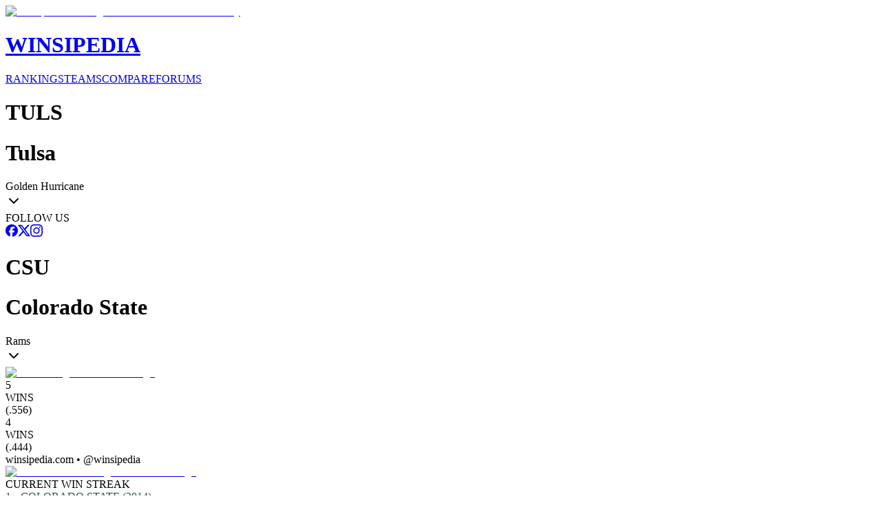

--- FILE ---
content_type: text/html; charset=utf-8
request_url: https://www.winsipedia.com/tulsa/vs/colorado-state
body_size: 25421
content:
<!DOCTYPE html><html lang="en"><head><meta charSet="utf-8"/><meta name="viewport" content="width=device-width, initial-scale=1"/><link rel="preload" href="/_next/static/media/6ef785390d7b9011-s.p.c2b2e9ef.woff2" as="font" crossorigin="" type="font/woff2"/><link rel="preload" href="/_next/static/media/85936fed935b5db0-s.p.89591f77.woff2" as="font" crossorigin="" type="font/woff2"/><link rel="preload" href="/_next/static/media/8bda34f14a064581-s.p.eafdcff3.woff2" as="font" crossorigin="" type="font/woff2"/><link rel="preload" as="image" imageSrcSet="/_next/image?url=%2Fimages%2Fbrand%2FWinsipedia.120.png&amp;w=64&amp;q=75 1x, /_next/image?url=%2Fimages%2Fbrand%2FWinsipedia.120.png&amp;w=128&amp;q=75 2x"/><link rel="stylesheet" href="/_next/static/chunks/bb22ab6e2f7fa6a4.css?dpl=dpl_GXJz83MBZG4kFeyPtBac89KfePLN" data-precedence="next"/><link rel="preload" as="script" fetchPriority="low" href="/_next/static/chunks/18fb09a492260ce0.js?dpl=dpl_GXJz83MBZG4kFeyPtBac89KfePLN"/><script src="/_next/static/chunks/2e0783534f65eeff.js?dpl=dpl_GXJz83MBZG4kFeyPtBac89KfePLN" async=""></script><script src="/_next/static/chunks/c4769791a2c00b9f.js?dpl=dpl_GXJz83MBZG4kFeyPtBac89KfePLN" async=""></script><script src="/_next/static/chunks/e1077305ab1c75ad.js?dpl=dpl_GXJz83MBZG4kFeyPtBac89KfePLN" async=""></script><script src="/_next/static/chunks/e849a1d4f50b1a56.js?dpl=dpl_GXJz83MBZG4kFeyPtBac89KfePLN" async=""></script><script src="/_next/static/chunks/turbopack-f07a5b26d27623ae.js?dpl=dpl_GXJz83MBZG4kFeyPtBac89KfePLN" async=""></script><script src="/_next/static/chunks/9343019391bf0b44.js?dpl=dpl_GXJz83MBZG4kFeyPtBac89KfePLN" async=""></script><script src="/_next/static/chunks/41fcb7b78219c7f9.js?dpl=dpl_GXJz83MBZG4kFeyPtBac89KfePLN" async=""></script><script src="/_next/static/chunks/d428caa5572fc8a5.js?dpl=dpl_GXJz83MBZG4kFeyPtBac89KfePLN" async=""></script><script src="/_next/static/chunks/f25e8d0e97d82ddf.js?dpl=dpl_GXJz83MBZG4kFeyPtBac89KfePLN" async=""></script><script src="/_next/static/chunks/6dea3890d9b60a78.js?dpl=dpl_GXJz83MBZG4kFeyPtBac89KfePLN" async=""></script><script src="/_next/static/chunks/cfd579f4c29441c1.js?dpl=dpl_GXJz83MBZG4kFeyPtBac89KfePLN" async=""></script><script src="/_next/static/chunks/ff1a16fafef87110.js?dpl=dpl_GXJz83MBZG4kFeyPtBac89KfePLN" async=""></script><script src="/_next/static/chunks/64c0a5e3a0354479.js?dpl=dpl_GXJz83MBZG4kFeyPtBac89KfePLN" async=""></script><script src="/_next/static/chunks/9c6c5ee4328eab72.js?dpl=dpl_GXJz83MBZG4kFeyPtBac89KfePLN" async=""></script><script src="/_next/static/chunks/ca203f5f65ec5da5.js?dpl=dpl_GXJz83MBZG4kFeyPtBac89KfePLN" async=""></script><script src="/_next/static/chunks/555fa7d8abc5491b.js?dpl=dpl_GXJz83MBZG4kFeyPtBac89KfePLN" async=""></script><script src="/_next/static/chunks/362264a3e9a18f8d.js?dpl=dpl_GXJz83MBZG4kFeyPtBac89KfePLN" async=""></script><link rel="preload" href="https://use.typekit.net/mid6tsx.css" as="style"/><link rel="preload" href="https://www.googletagmanager.com/gtag/js?id=G-0SWSV2865X" as="script"/><meta http-equiv="Content-Security-Policy" content="upgrade-insecure-requests"/><meta name="next-size-adjust" content=""/><title>Winsipedia - Tulsa vs. Colorado State football series history</title><meta name="description" content="View the complete football series history between Tulsa and Colorado State. Compare records, head-to-head matchups, and historical game data from Winsipedia."/><meta name="author" content="Winsipedia Team"/><meta name="keywords" content="tulsa vs colorado state football series history,tulsa vs colorado state history,tulsa colorado state history,tulsa vs colorado state,tulsa colorado state,football series history,college football history,college football rivalry,series history,rivalry history"/><meta name="DC.Title" content="Winsipedia College Football Database"/><meta name="DC.Description" content="Comprehensive database of college football statistics, records, rankings, and historical data."/><meta name="DC.Publisher" content="Winsipedia"/><meta name="DC.Language" content="en"/><meta name="DC.Subject" content="college football"/><meta name="DC.Subject" content="sports database"/><meta name="DC.Subject" content="statistics"/><meta name="DC.Subject" content="NCAA"/><meta name="DC.Subject" content="football records"/><meta name="DC.Rights" content="Copyright Winsipedia. All rights reserved."/><meta name="DC.Format" content="text/html"/><meta name="DC.Identifier" content="https://www.winsipedia.com"/><meta name="DC.Type" content="interactive resource"/><meta name="DC.Date.Modified" content="2026-01-20"/><meta name="team1-slug" content="tulsa"/><meta name="team2-slug" content="colorado-state"/><meta name="page-type" content="matchup"/><link rel="canonical" href="https://www.winsipedia.com/colorado-state/vs/tulsa"/><link rel="alternate" hrefLang="en-US" href="https://www.winsipedia.com/colorado-state/vs/tulsa"/><link rel="alternate" hrefLang="x-default" href="https://www.winsipedia.com/colorado-state/vs/tulsa"/><meta property="og:title" content="Winsipedia - Tulsa vs Colorado State football series history"/><meta property="og:description" content="Winsipedia - Database and infographics of Tulsa vs Colorado State football series history and all-time records, national championships, conference championships, bowl games, wins, bowl record, All-Americans, Heisman winners, and NFL Draft picks"/><meta property="og:url" content="https://www.winsipedia.com/colorado-state/vs/tulsa"/><meta property="og:site_name" content="Winsipedia"/><meta property="og:locale" content="en_US"/><meta property="og:image" content="https://www.winsipedia.com/api/og/matchup?team1=tulsa&amp;team2=colorado-state"/><meta property="og:image:width" content="1200"/><meta property="og:image:height" content="630"/><meta property="og:image:alt" content="Tulsa vs Colorado State history and series record"/><meta property="og:type" content="website"/><meta name="twitter:card" content="summary_large_image"/><meta name="twitter:site" content="@winsipedia"/><meta name="twitter:creator" content="@winsipedia"/><meta name="twitter:title" content="Winsipedia - Tulsa vs Colorado State football series history"/><meta name="twitter:description" content="Winsipedia - Database and infographics of Tulsa vs Colorado State football series history and all-time records."/><meta name="twitter:image" content="https://www.winsipedia.com/api/og/matchup?team1=tulsa&amp;team2=colorado-state"/><link rel="icon" href="/images/brand/Winsipedia.180.png" type="image/png" sizes="180x180"/><link rel="icon" href="/images/brand/Winsipedia.120.png" type="image/png" sizes="120x120"/><link rel="icon" href="/images/brand/Winsipedia.90.png" type="image/png" sizes="90x90"/><link rel="icon" href="/images/brand/Winsipedia.60.png" type="image/png" sizes="60x60"/><link rel="apple-touch-icon" href="/images/brand/Winsipedia.180.png"/><script src="/_next/static/chunks/a6dad97d9634a72d.js?dpl=dpl_GXJz83MBZG4kFeyPtBac89KfePLN" noModule=""></script></head><body class="gudea_84d3f9a4-module__D21e1W__variable ultra_9950af6-module__WPuR3q__variable gudea_84d3f9a4-module__D21e1W__className antialiased bg-white @container/body"><div hidden=""><!--$--><!--/$--></div><style>#nprogress{pointer-events:none}#nprogress .bar{background:#38a0e8;position:fixed;z-index:1600;top: 0;left:0;width:100%;height:3px}#nprogress .peg{display:block;position:absolute;right:0;width:100px;height:100%;box-shadow:0 0 10px #38a0e8,0 0 5px #38a0e8;opacity:1;-webkit-transform:rotate(3deg) translate(0px,-4px);-ms-transform:rotate(3deg) translate(0px,-4px);transform:rotate(3deg) translate(0px,-4px)}#nprogress .spinner{display:block;position:fixed;z-index:1600;top: 15px;right:15px}#nprogress .spinner-icon{width:18px;height:18px;box-sizing:border-box;border:2px solid transparent;border-top-color:#38a0e8;border-left-color:#38a0e8;border-radius:50%;-webkit-animation:nprogress-spinner 400ms linear infinite;animation:nprogress-spinner 400ms linear infinite}.nprogress-custom-parent{overflow:hidden;position:relative}.nprogress-custom-parent #nprogress .bar,.nprogress-custom-parent #nprogress .spinner{position:absolute}@-webkit-keyframes nprogress-spinner{0%{-webkit-transform:rotate(0deg)}100%{-webkit-transform:rotate(360deg)}}@keyframes nprogress-spinner{0%{transform:rotate(0deg)}100%{transform:rotate(360deg)}}</style><header class="bg-gray-900 border-b-4 border-gray-600 p-4"><div class="raptive-wins-header-mobile w-full h-[60px] flex items-center justify-center md:hidden"></div><div class="max-w-screen-xl mx-auto grid min-[375px]:grid-cols-2 md:grid-cols-[max-content_auto_max-content] gap-2 md:gap-4 items-center"><a href="/" class="flex items-center gap-4 justify-self-start order-2 min-[375px]:order-1 min-[375px]:col-span-2 md:col-span-1"><img alt="Winsipedia - College Football Statistics and History" loading="eager" width="60" height="60" decoding="async" data-nimg="1" style="color:transparent" srcSet="/_next/image?url=%2Fimages%2Fbrand%2FWinsipedia.120.png&amp;w=64&amp;q=75 1x, /_next/image?url=%2Fimages%2Fbrand%2FWinsipedia.120.png&amp;w=128&amp;q=75 2x" src="/_next/image?url=%2Fimages%2Fbrand%2FWinsipedia.120.png&amp;w=128&amp;q=75"/><div class="text-white"><h1 class="text-2xl font-bold tracking-wide font-clarendon">WINSIPEDIA</h1></div></a><nav class="flex justify-center min-[375px]:justify-start md:justify-start text-xs md:text-sm font-bold order-3 min-[375px]:order-2" role="navigation" aria-label="Main navigation"><a href="/ranking" class="text-winsi-blue hover:text-blue-300 focus:text-blue-300 focus:outline-none focus:ring-2 focus:ring-winsi-blue focus:ring-offset-2 focus:ring-offset-gray-900 rounded px-1 md:px-2 py-1 transition-colors">RANKINGS</a><a href="/team" class="text-winsi-blue hover:text-blue-300 focus:text-blue-300 focus:outline-none focus:ring-2 focus:ring-winsi-blue focus:ring-offset-2 focus:ring-offset-gray-900 rounded px-1 md:px-2 py-1 transition-colors">TEAMS</a><a href="/compare" class="text-winsi-blue hover:text-blue-300 focus:text-blue-300 focus:outline-none focus:ring-2 focus:ring-winsi-blue focus:ring-offset-2 focus:ring-offset-gray-900 rounded px-1 md:px-2 py-1 transition-colors">COMPARE</a><a href="/forum" class="text-winsi-blue hover:text-blue-300 focus:text-blue-300 focus:outline-none focus:ring-2 focus:ring-winsi-blue focus:ring-offset-2 focus:ring-offset-gray-900 rounded px-1 md:px-2 py-1 transition-colors">FORUMS</a></nav><div class="justify-self-end order-1 min-[375px]:order-3"><div class="flex items-center gap-2"><div class="h-6 w-14 bg-gray-700 rounded-md animate-pulse"></div><div class="h-6 w-14 bg-gray-700 rounded-md animate-pulse"></div></div></div></div></header><script type="application/ld+json">{"@context":"https://schema.org","@graph":[{"@type":"Organization","@id":"https://www.winsipedia.com/#organization","name":"Winsipedia","url":"https://www.winsipedia.com","logo":{"@type":"ImageObject","url":"https://www.winsipedia.com/images/brand/winsipedia-logo.png","width":"240","height":"240"},"description":"Winsipedia is a college football database with infographics of all-time wins, records, championships, bowl games, All-Americans, Heisman winners, NFL Draft picks, and AP Poll rankings.","foundingDate":"2009","sameAs":["https://twitter.com/winsipedia","https://facebook.com/winsipedia","https://instagram.com/winsipedia"],"contactPoint":{"@type":"ContactPoint","contactType":"Customer Service","email":"info@winsipedia.com","availableLanguage":"English"},"keywords":["college football","college football statistics","NCAA football","college football records","college football history","sports database"]},{"@type":"SportsTeam","@id":"https://www.winsipedia.com/tulsa#sportsTeam","name":"Tulsa","sport":"American Football","url":"https://www.winsipedia.com/tulsa","logo":"https://www.winsipedia.com/images/team-logos/tulsa.png","alternateName":"Golden Hurricane","memberOf":{"@type":"SportsOrganization","name":"The American","sport":"American Football"},"sameAs":["https://twitter.com/TulsaFootball","https://twitter.com/TulsaHurricane","www.tulsahurricane.com"],"location":{"@type":"Place","name":"Tulsa","address":{"@type":"PostalAddress","addressRegion":"OK"}}},{"@type":"SportsTeam","@id":"https://www.winsipedia.com/colorado-state#sportsTeam","name":"Colorado State","sport":"American Football","url":"https://www.winsipedia.com/colorado-state","logo":"https://www.winsipedia.com/images/team-logos/colorado-state.png","alternateName":"Rams","memberOf":{"@type":"SportsOrganization","name":"Mountain West","sport":"American Football"},"sameAs":["https://twitter.com/CSUFootball","https://twitter.com/CSURams","www.csurams.com"],"location":{"@type":"Place","name":"Fort Collins","address":{"@type":"PostalAddress","addressRegion":"CO"}}},{"@type":"SportsEvent","@id":"https://www.winsipedia.com/tulsa/vs/colorado-state#sportsEvent","name":"Tulsa vs Colorado State Historical Series","sport":"American Football","startDate":"1869-11-06","endDate":"2026-01-20","location":{"@type":"Place","name":"Various College Football Venues","address":{"@type":"PostalAddress","addressCountry":"US"}},"competitor":[{"@type":"SportsTeam","@id":"https://www.winsipedia.com/tulsa#sportsTeam","name":"Tulsa","url":"https://www.winsipedia.com/tulsa"},{"@type":"SportsTeam","@id":"https://www.winsipedia.com/colorado-state#sportsTeam","name":"Colorado State","url":"https://www.winsipedia.com/colorado-state"}],"performer":[{"@type":"SportsTeam","@id":"https://www.winsipedia.com/tulsa#sportsTeam","name":"Tulsa","url":"https://www.winsipedia.com/tulsa"},{"@type":"SportsTeam","@id":"https://www.winsipedia.com/colorado-state#sportsTeam","name":"Colorado State","url":"https://www.winsipedia.com/colorado-state"}],"organizer":{"@type":"SportsOrganization","name":"NCAA","url":"https://www.ncaa.org"},"eventStatus":"EventPostponed","description":"Tulsa leads the all-time series 5-4 in 9 games.","image":"https://www.winsipedia.com/images/team-logos/tulsa.png","offers":{"@type":"Offer","url":"https://www.winsipedia.com/tulsa/vs/colorado-state","priceCurrency":"USD","price":"0","availability":"InStock","validFrom":"2026-01-20T01:30:13.442Z"}},{"@type":"WebPage","@id":"https://www.winsipedia.com/tulsa/vs/colorado-state#webpage","name":"Tulsa vs Colorado State Head-to-Head Comparison","description":"Compare Tulsa and Colorado State college football programs head-to-head including all-time records, championships, and statistics.","url":"https://www.winsipedia.com/tulsa/vs/colorado-state","inLanguage":"en-US","isPartOf":{"@type":"WebSite","@id":"https://www.winsipedia.com/#website","name":"Winsipedia","url":"https://www.winsipedia.com"},"datePublished":"2026-01-20T01:30:13.442Z","dateModified":"2026-01-20T01:30:13.442Z","breadcrumb":{"@type":"BreadcrumbList","itemListElement":[{"@type":"ListItem","position":1,"name":"Home","item":"https://www.winsipedia.com"},{"@type":"ListItem","position":2,"name":"Compare","item":"https://www.winsipedia.com/compare"},{"@type":"ListItem","position":3,"name":"Tulsa vs Colorado State","item":"https://www.winsipedia.com/tulsa/vs/colorado-state"}]},"mainEntity":{"@type":"SportsEvent","@id":"https://www.winsipedia.com/tulsa/vs/colorado-state#sportsEvent","name":"Tulsa vs Colorado State Historical Series","sport":"American Football","startDate":"1869-11-06","endDate":"2026-01-20","location":{"@type":"Place","name":"Various College Football Venues","address":{"@type":"PostalAddress","addressCountry":"US"}},"competitor":[{"@type":"SportsTeam","@id":"https://www.winsipedia.com/tulsa#sportsTeam","name":"Tulsa","url":"https://www.winsipedia.com/tulsa"},{"@type":"SportsTeam","@id":"https://www.winsipedia.com/colorado-state#sportsTeam","name":"Colorado State","url":"https://www.winsipedia.com/colorado-state"}],"performer":[{"@type":"SportsTeam","@id":"https://www.winsipedia.com/tulsa#sportsTeam","name":"Tulsa","url":"https://www.winsipedia.com/tulsa"},{"@type":"SportsTeam","@id":"https://www.winsipedia.com/colorado-state#sportsTeam","name":"Colorado State","url":"https://www.winsipedia.com/colorado-state"}],"organizer":{"@type":"SportsOrganization","name":"NCAA","url":"https://www.ncaa.org"},"eventStatus":"EventPostponed","description":"Tulsa leads the all-time series 5-4 in 9 games.","image":"https://www.winsipedia.com/images/team-logos/tulsa.png","offers":{"@type":"Offer","url":"https://www.winsipedia.com/tulsa/vs/colorado-state","priceCurrency":"USD","price":"0","availability":"InStock","validFrom":"2026-01-20T01:30:13.442Z"}}}]}</script><main><div class="bg-gray-900 text-white"><div class="container mx-auto px-4 pb-6"><div class="p-2"><div class="raptive-wins-header-mobile w-full h-[60px] flex items-center justify-center md:hidden"></div><div class="raptive-wins-header-tablet w-full h-[120px] items-center justify-center hidden md:flex lg:hidden"></div><div class="raptive-wins-header-desktop w-full h-[120px] items-center justify-center hidden lg:flex"></div></div><div class="grid grid-cols-[1fr_auto_1fr] items-start"><div class="w-full"><div class="cursor-pointer group text-left text-white" type="button" aria-haspopup="dialog" aria-expanded="false" aria-controls="radix-_R_1d9bsnpfiutb_" data-state="closed" data-slot="popover-trigger"><div class="flex items-center justify-between "><div class="flex items-baseline gap-2"><h1 class="md:hidden text-xl font-bold uppercase">TULS</h1><h1 class="hidden md:block text-xl lg:text-3xl font-bold uppercase">Tulsa</h1><span class="text-sm lg:text-xl hidden md:block">Golden Hurricane</span></div><svg xmlns="http://www.w3.org/2000/svg" width="24" height="24" viewBox="0 0 24 24" fill="none" stroke="currentColor" stroke-width="2" stroke-linecap="round" stroke-linejoin="round" class="lucide lucide-chevron-down h-5 w-5 opacity-60 group-hover:opacity-100 transition-opacity" aria-hidden="true"><path d="m6 9 6 6 6-6"></path></svg></div></div><div class="h-1 mt-2" style="background-color:#C5B783"></div></div><div class="px-8 text-center text-sm"><div class="mb-2"><span class="text-gray-400">FOLLOW US</span></div><div class="flex gap-3"><a href="https://facebook.com/winsipedia" class="text-winsi-blue hover:text-blue-300 transition-colors" aria-label="Follow on Facebook"><svg width="18" height="18" viewBox="0 0 24 24" fill="currentColor" class=""><path d="M9.101 23.691v-7.98H6.627v-3.667h2.474v-1.58c0-4.085 1.848-5.978 5.858-5.978.401 0 .955.042 1.468.103a8.68 8.68 0 0 1 1.141.195v3.325a8.623 8.623 0 0 0-.653-.036 26.805 26.805 0 0 0-.733-.009c-.707 0-1.259.096-1.675.309a1.686 1.686 0 0 0-.679.622c-.258.42-.374.995-.374 1.752v1.297h3.919l-.386 2.103-.287 1.564h-3.246v8.245C19.396 23.238 24 18.179 24 12.044c0-6.627-5.373-12-12-12s-12 5.373-12 12c0 5.628 3.874 10.35 9.101 11.647Z"></path></svg></a><a href="https://twitter.com/winsipedia" class="text-winsi-blue hover:text-blue-300 transition-colors" aria-label="Follow on Twitter"><svg width="18" height="18" viewBox="0 0 24 24" fill="currentColor" class=""><path d="M18.901 1.153h3.68l-8.04 9.19L24 22.846h-7.406l-5.8-7.584-6.638 7.584H.474l8.6-9.83L0 1.154h7.594l5.243 6.932ZM17.61 20.644h2.039L6.486 3.24H4.298Z"></path></svg></a><a href="https://instagram.com/winsipedia" class="text-winsi-blue hover:text-blue-300 transition-colors" aria-label="Follow on Instagram"><svg width="18" height="18" viewBox="0 0 24 24" fill="currentColor" class=""><path d="M7.0301.084c-1.2768.0602-2.1487.264-2.911.5634-.7888.3075-1.4575.72-2.1228 1.3877-.6652.6677-1.075 1.3368-1.3802 2.127-.2954.7638-.4956 1.6365-.552 2.914-.0564 1.2775-.0689 1.6882-.0626 4.947.0062 3.2586.0206 3.6671.0825 4.9473.061 1.2765.264 2.1482.5635 2.9107.308.7889.72 1.4573 1.388 2.1228.6679.6655 1.3365 1.0743 2.1285 1.38.7632.295 1.6361.4961 2.9134.552 1.2773.056 1.6884.069 4.9462.0627 3.2578-.0062 3.668-.0207 4.9478-.0814 1.28-.0607 2.147-.2652 2.9098-.5633.7889-.3086 1.4578-.72 2.1228-1.3881.665-.6682 1.0745-1.3378 1.3795-2.1284.2957-.7632.4966-1.636.552-2.9124.056-1.2809.0692-1.6898.063-4.948-.0063-3.2583-.021-3.6668-.0817-4.9465-.0607-1.2797-.264-2.1487-.5633-2.9117-.3084-.7889-.72-1.4568-1.3876-2.1228C21.2982 1.33 20.628.9208 19.8378.6165 19.074.321 18.2017.1197 16.9244.0645 15.6471.0093 15.236-.005 11.977.0014 8.718.0076 8.31.0215 7.0301.0839m.1402 21.6932c-1.17-.0509-1.8053-.2453-2.2287-.408-.5606-.216-.96-.4771-1.3819-.895-.422-.4178-.6811-.8186-.9-1.378-.1644-.4234-.3624-1.058-.4171-2.228-.0595-1.2645-.072-1.6442-.079-4.848-.007-3.2037.0053-3.583.0607-4.848.05-1.169.2456-1.805.408-2.2282.216-.5613.4762-.96.895-1.3816.4188-.4217.8184-.6814 1.3783-.9003.423-.1651 1.0575-.3614 2.227-.4171 1.2655-.06 1.6447-.072 4.848-.079 3.2033-.007 3.5835.005 4.8495.0608 1.169.0508 1.8053.2445 2.228.408.5608.216.96.4754 1.3816.895.4217.4194.6816.8176.9005 1.3787.1653.4217.3617 1.056.4169 2.2263.0602 1.2655.0739 1.645.0796 4.848.0058 3.203-.0055 3.5834-.061 4.848-.051 1.17-.245 1.8055-.408 2.2294-.216.5604-.4763.96-.8954 1.3814-.419.4215-.8181.6811-1.3783.9-.4224.1649-1.0577.3617-2.2262.4174-1.2656.0595-1.6448.072-4.8493.079-3.2045.007-3.5825-.006-4.848-.0608M16.953 5.5864A1.44 1.44 0 1 0 18.39 4.144a1.44 1.44 0 0 0-1.437 1.4424M5.8385 12.012c.0067 3.4032 2.7706 6.1557 6.173 6.1493 3.4026-.0065 6.157-2.7701 6.1506-6.1733-.0065-3.4032-2.771-6.1565-6.174-6.1498-3.403.0067-6.156 2.771-6.1496 6.1738M8 12.0077a4 4 0 1 1 4.008 3.9921A3.9996 3.9996 0 0 1 8 12.0077"></path></svg></a></div></div><div class="w-full"><div class="cursor-pointer group text-right text-white" type="button" aria-haspopup="dialog" aria-expanded="false" aria-controls="radix-_R_1t9bsnpfiutb_" data-state="closed" data-slot="popover-trigger"><div class="flex items-center justify-between "><div class="flex items-baseline gap-2"><h1 class="md:hidden text-xl font-bold uppercase">CSU</h1><h1 class="hidden md:block text-xl lg:text-3xl font-bold uppercase">Colorado State</h1><span class="text-sm lg:text-xl hidden md:block">Rams</span></div><svg xmlns="http://www.w3.org/2000/svg" width="24" height="24" viewBox="0 0 24 24" fill="none" stroke="currentColor" stroke-width="2" stroke-linecap="round" stroke-linejoin="round" class="lucide lucide-chevron-down h-5 w-5 opacity-60 group-hover:opacity-100 transition-opacity" aria-hidden="true"><path d="m6 9 6 6 6-6"></path></svg></div></div><div class="h-1 mt-2" style="background-color:#2C5234"></div></div></div></div></div><div class="container mx-auto px-1 py-8 flex flex-col gap-16"><div><div class="w-full"><div class="flex gap-4 items-center justify-between"><div class="w-28 md:w-auto"><a href="/tulsa"><div class="relative inline-flex items-center justify-center"><img alt="Tulsa college football team logo" loading="lazy" width="128" height="128" decoding="async" data-nimg="1" class="object-contain" style="color:transparent" srcSet="/_next/image?url=%2Fimages%2Fteam-logos%2Ftulsa.png&amp;w=128&amp;q=75 1x, /_next/image?url=%2Fimages%2Fteam-logos%2Ftulsa.png&amp;w=256&amp;q=75 2x" src="/_next/image?url=%2Fimages%2Fteam-logos%2Ftulsa.png&amp;w=256&amp;q=75"/></div></a></div><div class="flex flex-col items-center justify-between gap-1 w-full"><div class="flex w-full justify-between md:mb-4"><div class="flex gap-1 items-center"><div class="text-2xl md:text-4xl font-bold leading-none">5</div><div class="flex flex-col text-[10px] md:text-xs leading-none md:leading-4"><div>WINS</div><div>(<!-- -->.556<!-- -->)</div></div></div><div class="flex gap-1 items-center"><div class="text-2xl md:text-4xl font-bold leading-none">4</div><div class="flex flex-col text-[10px] md:text-xs leading-none md:leading-4"><div>WINS</div><div>(<!-- -->.444<!-- -->)</div></div></div></div><div class="md:hidden flex justify-center text-[10px] text-winsi-blue text-center font-semibold">winsipedia.com • @winsipedia</div><div class="relative h-8 md:h-12 w-full flex items-center"><div class="h-full rounded-l md:rounded-l-lg false" style="width:55.55555555555556%;background-color:#C5B783"></div><div class="h-full border-r border-white" style="width:0"></div><div class="h-full rounded-r md:rounded-r-lg false" style="width:44.44444444444444%;background-color:#2C5234"></div></div></div><div class="w-28 md:w-auto"><a href="/colorado-state"><div class="relative inline-flex items-center justify-center"><img alt="Colorado State college football team logo" loading="lazy" width="128" height="128" decoding="async" data-nimg="1" class="object-contain" style="color:transparent" srcSet="/_next/image?url=%2Fimages%2Fteam-logos%2Fcolorado-state.png&amp;w=128&amp;q=75 1x, /_next/image?url=%2Fimages%2Fteam-logos%2Fcolorado-state.png&amp;w=256&amp;q=75 2x" src="/_next/image?url=%2Fimages%2Fteam-logos%2Fcolorado-state.png&amp;w=256&amp;q=75"/></div></a></div></div><div class="flex flex-col items-center mt-2 md:mt-4 gap-1 text-center"><div class="text-sm md:text-lg font-semibold text-muted-foreground ">CURRENT WIN STREAK</div><div class="font-ultra font-light text-md md:text-3xl" style="color:#2C5234">1<!-- --> • <!-- -->COLORADO STATE<!-- --> (2014)</div></div></div><div class="text-center mt-4"><a href="/games/tulsa/vs/colorado-state"><button data-slot="button" class="inline-flex items-center justify-center gap-2 whitespace-nowrap rounded-md transition-all disabled:pointer-events-none disabled:opacity-50 [&amp;_svg]:pointer-events-none [&amp;_svg:not([class*=&#x27;size-&#x27;])]:size-4 shrink-0 [&amp;_svg]:shrink-0 outline-none focus-visible:border-ring focus-visible:ring-ring/50 focus-visible:ring-[3px] aria-invalid:ring-destructive/20 dark:aria-invalid:ring-destructive/40 aria-invalid:border-destructive hover:bg-accent hover:text-accent-foreground dark:hover:bg-accent/50 h-9 px-4 py-2 has-[&gt;svg]:px-3 bg-winsi-blue font-bold text-xs md:text-sm cursor-pointer">Full Games List Page <svg xmlns="http://www.w3.org/2000/svg" width="16" height="16" viewBox="0 0 24 24" fill="none" stroke="currentColor" stroke-width="2" stroke-linecap="round" stroke-linejoin="round" class="lucide lucide-chevron-right" aria-hidden="true"><path d="m9 18 6-6-6-6"></path></svg></button></a></div></div><div><div class="w-full"><h2 class="text-xl font-bold text-center mb-4">HEAD-TO-HEAD RESULTS</h2><div class="h-64 w-full overflow-x-auto"><div data-slot="chart" data-chart="chart-_R_15pbsnpfiutb_" class="[&amp;_.recharts-cartesian-axis-tick_text]:fill-muted-foreground [&amp;_.recharts-cartesian-grid_line[stroke=&#x27;#ccc&#x27;]]:stroke-border/50 [&amp;_.recharts-curve.recharts-tooltip-cursor]:stroke-border [&amp;_.recharts-polar-grid_[stroke=&#x27;#ccc&#x27;]]:stroke-border [&amp;_.recharts-radial-bar-background-sector]:fill-muted [&amp;_.recharts-rectangle.recharts-tooltip-cursor]:fill-muted [&amp;_.recharts-reference-line_[stroke=&#x27;#ccc&#x27;]]:stroke-border flex aspect-video justify-center text-xs [&amp;_.recharts-dot[stroke=&#x27;#fff&#x27;]]:stroke-transparent [&amp;_.recharts-layer]:outline-hidden [&amp;_.recharts-sector]:outline-hidden [&amp;_.recharts-sector[stroke=&#x27;#fff&#x27;]]:stroke-transparent [&amp;_.recharts-surface]:outline-hidden h-full w-full min-w-2xl"><div class="recharts-responsive-container" style="width:100%;height:100%;min-width:0"></div></div></div></div></div><div class="grid gap-4 md:gap-0 grid-cols-2 md:grid-cols-4"><div class="order-1 px-2 pb-4 sm:pb-0 border-b border-dashed border-muted-foreground/50 sm:border-b-0 sm:border-r sm:border-dashed sm:border-muted-foreground/50 md:border-b-0 md:border-r md:border-dashed md:border-muted-foreground/50 lg:border-b-0 lg:border-r lg:border-dashed lg:border-muted-foreground/50"><div class="text-center"><h3 class="text-xs lg:text-sm font-semibold uppercase text-gray-600 mb-2">Largest Margin of Victory</h3><div><div class="text-3xl sm:text-6xl font-ultra leading-none" style="color:#C5B783">28</div><div class="text-sm text-gray-600">48-20 (1965)</div></div></div></div><div class="order-3 px-2 md:order-2 sm:border-b-0 sm:border-r sm:border-dashed sm:border-muted-foreground/50 md:border-b-0 md:border-r md:border-dashed md:border-muted-foreground/50 lg:border-b-0 lg:border-r lg:border-dashed lg:border-muted-foreground/50"><div class="text-center"><h3 class="text-xs lg:text-sm font-semibold uppercase text-gray-600 mb-2">Longest Win Streak</h3><div><div class="text-3xl sm:text-6xl font-ultra leading-none" style="color:#C5B783">3</div><div class="text-sm text-gray-600">1965-1988</div></div></div></div><div class="order-2 px-2 pb-4 sm:pb-0 md:order-3 border-b border-dashed border-muted-foreground/50 sm:border-b-0 md:border-b-0 md:border-r md:border-dashed md:border-muted-foreground/50 lg:border-b-0 lg:border-r lg:border-dashed lg:border-muted-foreground/50"><div class="text-center"><h3 class="text-xs lg:text-sm font-semibold uppercase text-gray-600 mb-2">Largest Margin of Victory</h3><div><div class="text-3xl sm:text-6xl font-ultra leading-none" style="color:#2C5234">36</div><div class="text-sm text-gray-600">44-8 (1997)</div></div></div></div><div class="order-4 px-2 sm:border-b-0 md:border-b-0 md:border-r-0 lg:border-b-0 lg:border-r-0"><div class="text-center"><h3 class="text-xs lg:text-sm font-semibold uppercase text-gray-600 mb-2">Longest Win Streak</h3><div><div class="text-3xl sm:text-6xl font-ultra leading-none" style="color:#2C5234">2</div><div class="text-sm text-gray-600">1997-1998</div></div></div></div></div><div class="flex justify-center"><div class="raptive-wins-content w-full min-h-[270px] flex items-center justify-center"></div></div><div><h2 class="text-xl font-bold text-center">RECORD (WINNING %)</h2><div class="relative h-[350px] lg:h-[450px] overflow-x-scroll"><div data-slot="chart" data-chart="chart-_R_1bpbsnpfiutb_" class="[&amp;_.recharts-cartesian-axis-tick_text]:fill-muted-foreground [&amp;_.recharts-cartesian-grid_line[stroke=&#x27;#ccc&#x27;]]:stroke-border/50 [&amp;_.recharts-curve.recharts-tooltip-cursor]:stroke-border [&amp;_.recharts-polar-grid_[stroke=&#x27;#ccc&#x27;]]:stroke-border [&amp;_.recharts-radial-bar-background-sector]:fill-muted [&amp;_.recharts-rectangle.recharts-tooltip-cursor]:fill-muted [&amp;_.recharts-reference-line_[stroke=&#x27;#ccc&#x27;]]:stroke-border flex aspect-video justify-center text-xs [&amp;_.recharts-dot[stroke=&#x27;#fff&#x27;]]:stroke-transparent [&amp;_.recharts-layer]:outline-hidden [&amp;_.recharts-sector]:outline-hidden [&amp;_.recharts-sector[stroke=&#x27;#fff&#x27;]]:stroke-transparent [&amp;_.recharts-surface]:outline-hidden h-full md:w-full"><style>
 [data-chart=chart-_R_1bpbsnpfiutb_] {
  --color-team1WinPercentage: #C5B783;
  --color-team2WinPercentage: #2C5234;
}


.dark [data-chart=chart-_R_1bpbsnpfiutb_] {
  --color-team1WinPercentage: #C5B783;
  --color-team2WinPercentage: #2C5234;
}
</style><div class="recharts-responsive-container" style="width:100%;height:100%;min-width:0"></div></div></div></div><div class="flex justify-center"><div class="raptive-wins-content w-full min-h-[270px] flex items-center justify-center"></div></div><div class="grid grid-cols-3 md:grid-cols-2 gap-2"><div class="flex-1 grid grid-cols-1 lg:grid-cols-2 xl:grid-cols-3 gap-2"><div class="flex flex-row-reverse justify-around md:justify-center md:flex-col items-center gap-2 p-0 sm:py-2 rounded " style="background-color:#C5B783;color:white"><div class="flex gap-2 self-center justify-center items-center"><div class="text-xl md:text-4xl font-bold leading-none -mb-[3px] sm:mb-0" style="color:white">.542</div><div class="hidden md:flex flex-col"><div class="text-xs font-normal truncate" style="color:white">654-551-27</div><div class="flex items-center gap-1"><a href="/ranking/all-time-record" class="text-xs text-winsi-blue uppercase font-semibold hover:underline flex flex-col truncate" style="color:white"><span>All-Time Record</span></a></div></div></div><div class="text-lg md:text-6xl font-ultra leading-none -mb-[4px]" style="color:white">71<sup class="text-sm md:text-3xl -top-1.5 md:-top-6.5">st</sup></div><div class="hidden md:block text-xs mt-1" style="color:white">of 136</div></div><div class="flex flex-row-reverse justify-around md:justify-center md:flex-col items-center gap-2 p-0 sm:py-2 rounded " style="background-color:transparent;color:#000"><div class="flex gap-2 self-center justify-center items-center"><div class="text-xl md:text-4xl font-bold leading-none -mb-[3px] sm:mb-0" style="color:#000">0</div><div class="hidden md:flex flex-col"><div class="flex items-center gap-1"><a href="/ranking/claimed-national-championships" class="text-xs text-winsi-blue uppercase font-semibold hover:underline flex flex-col truncate" style="color:#1e40af"><span>Claimed National</span><span>Championships</span></a></div></div></div><div class="text-lg md:text-6xl font-ultra leading-none -mb-[4px]" style="color:#C5B783">47<sup class="text-sm md:text-3xl -top-1.5 md:-top-6.5">th</sup></div><div class="hidden md:block text-xs mt-1" style="color:#666">of 136</div></div><div class="flex flex-row-reverse justify-around md:justify-center md:flex-col items-center gap-2 p-0 sm:py-2 rounded " style="background-color:transparent;color:#000"><div class="flex gap-2 self-center justify-center items-center"><div class="text-xl md:text-4xl font-bold leading-none -mb-[3px] sm:mb-0" style="color:#000">0</div><div class="hidden md:flex flex-col"><div class="flex items-center gap-1"><a href="/ranking/recognized-national-championships" class="text-xs text-winsi-blue uppercase font-semibold hover:underline flex flex-col truncate" style="color:#1e40af"><span>Recognized National</span><span>Championships</span></a></div></div></div><div class="text-lg md:text-6xl font-ultra leading-none -mb-[4px]" style="color:#C5B783">38<sup class="text-sm md:text-3xl -top-1.5 md:-top-6.5">th</sup></div><div class="hidden md:block text-xs mt-1" style="color:#666">of 136</div></div><div class="flex flex-row-reverse justify-around md:justify-center md:flex-col items-center gap-2 p-0 sm:py-2 rounded " style="background-color:#C5B783;color:white"><div class="flex gap-2 self-center justify-center items-center"><div class="text-xl md:text-4xl font-bold leading-none -mb-[3px] sm:mb-0" style="color:white">35</div><div class="hidden md:flex flex-col"><div class="flex items-center gap-1"><a href="/ranking/conference-championships" class="text-xs text-winsi-blue uppercase font-semibold hover:underline flex flex-col truncate" style="color:white"><span>Conference</span><span>Championships</span></a></div></div></div><div class="text-lg md:text-6xl font-ultra leading-none -mb-[4px]" style="color:white">6<sup class="text-sm md:text-3xl -top-1.5 md:-top-6.5">th</sup></div><div class="hidden md:block text-xs mt-1" style="color:white">of 136</div></div><div class="flex flex-row-reverse justify-around md:justify-center md:flex-col items-center gap-2 p-0 sm:py-2 rounded " style="background-color:#C5B783;color:white"><div class="flex gap-2 self-center justify-center items-center"><div class="text-xl md:text-4xl font-bold leading-none -mb-[3px] sm:mb-0" style="color:white">23</div><div class="hidden md:flex flex-col"><div class="flex items-center gap-1"><a href="/ranking/bowl-games" class="text-xs text-winsi-blue uppercase font-semibold hover:underline flex flex-col truncate" style="color:white"><span>Bowl</span><span>Games</span></a></div></div></div><div class="text-lg md:text-6xl font-ultra leading-none -mb-[4px]" style="color:white">58<sup class="text-sm md:text-3xl -top-1.5 md:-top-6.5">th</sup></div><div class="hidden md:block text-xs mt-1" style="color:white">of 136</div></div><div class="flex flex-row-reverse justify-around md:justify-center md:flex-col items-center gap-2 p-0 sm:py-2 rounded " style="background-color:#C5B783;color:white"><div class="flex gap-2 self-center justify-center items-center"><div class="text-xl md:text-4xl font-bold leading-none -mb-[3px] sm:mb-0" style="color:white">654</div><div class="hidden md:flex flex-col"><div class="flex items-center gap-1"><a href="/ranking/all-time-wins" class="text-xs text-winsi-blue uppercase font-semibold hover:underline flex flex-col truncate" style="color:white"><span>Wins</span><span>All Time</span></a></div></div></div><div class="text-lg md:text-6xl font-ultra leading-none -mb-[4px]" style="color:white">51<sup class="text-sm md:text-3xl -top-1.5 md:-top-6.5">st</sup></div><div class="hidden md:block text-xs mt-1" style="color:white">of 136</div></div><div class="flex flex-row-reverse justify-around md:justify-center md:flex-col items-center gap-2 p-0 sm:py-2 rounded lg:hidden" style="background-color:#C5B783;color:white"><div class="flex gap-2 self-center justify-center items-center"><div class="text-xl md:text-4xl font-bold leading-none -mb-[3px] sm:mb-0" style="color:white">.478</div><div class="hidden md:flex flex-col"><div class="text-xs font-normal truncate" style="color:white">11-12</div><div class="flex items-center gap-1"><a href="/ranking/bowl-record" class="text-xs text-winsi-blue uppercase font-semibold hover:underline flex flex-col truncate" style="color:white"><span>Bowl Record</span></a></div></div></div><div class="text-lg md:text-6xl font-ultra leading-none -mb-[4px]" style="color:white">59<sup class="text-sm md:text-3xl -top-1.5 md:-top-6.5">th</sup></div><div class="hidden md:block text-xs mt-1" style="color:white">of 108</div></div><div class="flex flex-row-reverse justify-around md:justify-center md:flex-col items-center gap-2 p-0 sm:py-2 rounded " style="background-color:transparent;color:#000"><div class="flex gap-2 self-center justify-center items-center"><div class="text-xl md:text-4xl font-bold leading-none -mb-[3px] sm:mb-0" style="color:#000">3</div><div class="hidden md:flex flex-col"><div class="flex items-center gap-1"><a href="/ranking/all-americans" class="text-xs text-winsi-blue uppercase font-semibold hover:underline flex flex-col truncate" style="color:#1e40af"><span>Consensus</span><span>All-Americans</span></a></div></div></div><div class="text-lg md:text-6xl font-ultra leading-none -mb-[4px]" style="color:#C5B783">79<sup class="text-sm md:text-3xl -top-1.5 md:-top-6.5">th</sup></div><div class="hidden md:block text-xs mt-1" style="color:#666">of 136</div></div><div class="flex flex-row-reverse justify-around md:justify-center md:flex-col items-center gap-2 p-0 sm:py-2 rounded " style="background-color:transparent;color:#000"><div class="flex gap-2 self-center justify-center items-center"><div class="text-xl md:text-4xl font-bold leading-none -mb-[3px] sm:mb-0" style="color:#000">0</div><div class="hidden md:flex flex-col"><div class="flex items-center gap-1"><a href="/ranking/heisman-winners" class="text-xs text-winsi-blue uppercase font-semibold hover:underline flex flex-col truncate" style="color:#1e40af"><span>Heisman</span><span>Winners</span></a></div></div></div><div class="text-lg md:text-6xl font-ultra leading-none -mb-[4px]" style="color:#C5B783">39<sup class="text-sm md:text-3xl -top-1.5 md:-top-6.5">th</sup></div><div class="hidden md:block text-xs mt-1" style="color:#666">of 136</div></div><div class="flex flex-row-reverse justify-around md:justify-center md:flex-col items-center gap-2 p-0 sm:py-2 rounded " style="background-color:#C5B783;color:white"><div class="flex gap-2 self-center justify-center items-center"><div class="text-xl md:text-4xl font-bold leading-none -mb-[3px] sm:mb-0" style="color:white">174</div><div class="hidden md:flex flex-col"><div class="flex items-center gap-1"><a href="/ranking/nfl-draft-picks" class="text-xs text-winsi-blue uppercase font-semibold hover:underline flex flex-col truncate" style="color:white"><span>NFL Draft</span><span>Picks</span></a></div></div></div><div class="text-lg md:text-6xl font-ultra leading-none -mb-[4px]" style="color:white">58<sup class="text-sm md:text-3xl -top-1.5 md:-top-6.5">th</sup></div><div class="hidden md:block text-xs mt-1" style="color:white">of 136</div></div><div class="flex flex-row-reverse justify-around md:justify-center md:flex-col items-center gap-2 p-0 sm:py-2 rounded " style="background-color:transparent;color:#000"><div class="flex gap-2 self-center justify-center items-center"><div class="text-xl md:text-4xl font-bold leading-none -mb-[3px] sm:mb-0" style="color:#000">4</div><div class="hidden md:flex flex-col"><div class="flex items-center gap-1"><a href="/ranking/first-round-nfl-draft-picks" class="text-xs text-winsi-blue uppercase font-semibold hover:underline flex flex-col truncate" style="color:#1e40af"><span>First Round</span><span>Picks</span></a></div></div></div><div class="text-lg md:text-6xl font-ultra leading-none -mb-[4px]" style="color:#C5B783">78<sup class="text-sm md:text-3xl -top-1.5 md:-top-6.5">th</sup></div><div class="hidden md:block text-xs mt-1" style="color:#666">of 136</div></div><div class="flex flex-row-reverse justify-around md:justify-center md:flex-col items-center gap-2 p-0 sm:py-2 rounded " style="background-color:#C5B783;color:white"><div class="flex gap-2 self-center justify-center items-center"><div class="text-xl md:text-4xl font-bold leading-none -mb-[3px] sm:mb-0" style="color:white">48</div><div class="hidden md:flex flex-col"><div class="flex items-center gap-1"><a href="/ranking/weeks-in-poll" class="text-xs text-winsi-blue uppercase font-semibold hover:underline flex flex-col truncate" style="color:white"><span>Weeks in</span><span>AP Poll</span></a></div></div></div><div class="text-lg md:text-6xl font-ultra leading-none -mb-[4px]" style="color:white">79<sup class="text-sm md:text-3xl -top-1.5 md:-top-6.5">th</sup></div><div class="hidden md:block text-xs mt-1" style="color:white">of 136</div></div><div class="flex flex-row-reverse justify-around md:justify-center md:flex-col items-center gap-2 p-0 sm:py-2 rounded " style="background-color:transparent;color:#000"><div class="flex gap-2 self-center justify-center items-center"><div class="text-xl md:text-4xl font-bold leading-none -mb-[3px] sm:mb-0" style="color:#000">0</div><div class="hidden md:flex flex-col"><div class="flex items-center gap-1"><a href="/ranking/weeks-at-ap-number-one" class="text-xs text-winsi-blue uppercase font-semibold hover:underline flex flex-col truncate" style="color:#1e40af"><span>Weeks at</span><span>#1</span></a></div></div></div><div class="text-lg md:text-6xl font-ultra leading-none -mb-[4px]" style="color:#C5B783">44<sup class="text-sm md:text-3xl -top-1.5 md:-top-6.5">th</sup></div><div class="hidden md:block text-xs mt-1" style="color:#666">of 136</div></div></div><div class="flex flex-col items-center justify-center gap-2 -mb-[3px] md:hidden md:gap-0"><div class="flex items-center justify-center h-9"><a href="/ranking/all-time-record" class="text-xs text-winsi-blue uppercase hover:underline text-center">All-Time Record</a></div><div class="flex items-center justify-center h-9"><a href="/ranking/claimed-national-championships" class="text-xs text-winsi-blue uppercase hover:underline text-center">Claimed National Championships</a></div><div class="flex items-center justify-center h-9"><a href="/ranking/recognized-national-championships" class="text-xs text-winsi-blue uppercase hover:underline text-center">Recognized National Championships</a></div><div class="flex items-center justify-center h-9"><a href="/ranking/conference-championships" class="text-xs text-winsi-blue uppercase hover:underline text-center">Conference Championships</a></div><div class="flex items-center justify-center h-9"><a href="/ranking/bowl-games" class="text-xs text-winsi-blue uppercase hover:underline text-center">Bowl Games</a></div><div class="flex items-center justify-center h-9"><a href="/ranking/all-time-wins" class="text-xs text-winsi-blue uppercase hover:underline text-center">Wins All Time</a></div><div class="flex items-center justify-center h-9"><a href="/ranking/bowl-record" class="text-xs text-winsi-blue uppercase hover:underline text-center">Bowl Record</a></div><div class="flex items-center justify-center h-9"><a href="/ranking/all-americans" class="text-xs text-winsi-blue uppercase hover:underline text-center">Consensus All-Americans</a></div><div class="flex items-center justify-center h-9"><a href="/ranking/heisman-winners" class="text-xs text-winsi-blue uppercase hover:underline text-center">Heisman Winners</a></div><div class="flex items-center justify-center h-9"><a href="/ranking/nfl-draft-picks" class="text-xs text-winsi-blue uppercase hover:underline text-center">NFL Draft Picks</a></div><div class="flex items-center justify-center h-9"><a href="/ranking/first-round-nfl-draft-picks" class="text-xs text-winsi-blue uppercase hover:underline text-center">First Round Picks</a></div><div class="flex items-center justify-center h-9"><a href="/ranking/weeks-in-poll" class="text-xs text-winsi-blue uppercase hover:underline text-center">Weeks in AP Poll</a></div><div class="flex items-center justify-center h-9"><a href="/ranking/weeks-at-ap-number-one" class="text-xs text-winsi-blue uppercase hover:underline text-center">Weeks at #1</a></div></div><div class="flex-1 grid grid-cols-1 lg:grid-cols-2 xl:grid-cols-3 gap-2"><div class="flex flex-row-reverse justify-around md:justify-center md:flex-col items-center gap-2 p-0 sm:py-2 rounded " style="background-color:transparent;color:#000"><div class="flex gap-2 self-center justify-center items-center"><div class="text-xl md:text-4xl font-bold leading-none -mb-[3px] sm:mb-0" style="color:#000">.466</div><div class="hidden md:flex flex-col"><div class="text-xs font-normal truncate" style="color:#666">549-631-33</div><div class="flex items-center gap-1"><a href="/ranking/all-time-record" class="text-xs text-winsi-blue uppercase font-semibold hover:underline flex flex-col truncate" style="color:#1e40af"><span>All-Time Record</span></a></div></div></div><div class="text-lg md:text-6xl font-ultra leading-none -mb-[4px]" style="color:#2C5234">116<sup class="text-sm md:text-3xl -top-1.5 md:-top-6.5">th</sup></div><div class="hidden md:block text-xs mt-1" style="color:#666">of 136</div></div><div class="flex flex-row-reverse justify-around md:justify-center md:flex-col items-center gap-2 p-0 sm:py-2 rounded " style="background-color:transparent;color:#000"><div class="flex gap-2 self-center justify-center items-center"><div class="text-xl md:text-4xl font-bold leading-none -mb-[3px] sm:mb-0" style="color:#000">0</div><div class="hidden md:flex flex-col"><div class="flex items-center gap-1"><a href="/ranking/claimed-national-championships" class="text-xs text-winsi-blue uppercase font-semibold hover:underline flex flex-col truncate" style="color:#1e40af"><span>Claimed National</span><span>Championships</span></a></div></div></div><div class="text-lg md:text-6xl font-ultra leading-none -mb-[4px]" style="color:#2C5234">47<sup class="text-sm md:text-3xl -top-1.5 md:-top-6.5">th</sup></div><div class="hidden md:block text-xs mt-1" style="color:#666">of 136</div></div><div class="flex flex-row-reverse justify-around md:justify-center md:flex-col items-center gap-2 p-0 sm:py-2 rounded " style="background-color:transparent;color:#000"><div class="flex gap-2 self-center justify-center items-center"><div class="text-xl md:text-4xl font-bold leading-none -mb-[3px] sm:mb-0" style="color:#000">0</div><div class="hidden md:flex flex-col"><div class="flex items-center gap-1"><a href="/ranking/recognized-national-championships" class="text-xs text-winsi-blue uppercase font-semibold hover:underline flex flex-col truncate" style="color:#1e40af"><span>Recognized National</span><span>Championships</span></a></div></div></div><div class="text-lg md:text-6xl font-ultra leading-none -mb-[4px]" style="color:#2C5234">38<sup class="text-sm md:text-3xl -top-1.5 md:-top-6.5">th</sup></div><div class="hidden md:block text-xs mt-1" style="color:#666">of 136</div></div><div class="flex flex-row-reverse justify-around md:justify-center md:flex-col items-center gap-2 p-0 sm:py-2 rounded " style="background-color:transparent;color:#000"><div class="flex gap-2 self-center justify-center items-center"><div class="text-xl md:text-4xl font-bold leading-none -mb-[3px] sm:mb-0" style="color:#000">15</div><div class="hidden md:flex flex-col"><div class="flex items-center gap-1"><a href="/ranking/conference-championships" class="text-xs text-winsi-blue uppercase font-semibold hover:underline flex flex-col truncate" style="color:#1e40af"><span>Conference</span><span>Championships</span></a></div></div></div><div class="text-lg md:text-6xl font-ultra leading-none -mb-[4px]" style="color:#2C5234">41<sup class="text-sm md:text-3xl -top-1.5 md:-top-6.5">st</sup></div><div class="hidden md:block text-xs mt-1" style="color:#666">of 136</div></div><div class="flex flex-row-reverse justify-around md:justify-center md:flex-col items-center gap-2 p-0 sm:py-2 rounded " style="background-color:transparent;color:#000"><div class="flex gap-2 self-center justify-center items-center"><div class="text-xl md:text-4xl font-bold leading-none -mb-[3px] sm:mb-0" style="color:#000">18</div><div class="hidden md:flex flex-col"><div class="flex items-center gap-1"><a href="/ranking/bowl-games" class="text-xs text-winsi-blue uppercase font-semibold hover:underline flex flex-col truncate" style="color:#1e40af"><span>Bowl</span><span>Games</span></a></div></div></div><div class="text-lg md:text-6xl font-ultra leading-none -mb-[4px]" style="color:#2C5234">75<sup class="text-sm md:text-3xl -top-1.5 md:-top-6.5">th</sup></div><div class="hidden md:block text-xs mt-1" style="color:#666">of 136</div></div><div class="flex flex-row-reverse justify-around md:justify-center md:flex-col items-center gap-2 p-0 sm:py-2 rounded " style="background-color:transparent;color:#000"><div class="flex gap-2 self-center justify-center items-center"><div class="text-xl md:text-4xl font-bold leading-none -mb-[3px] sm:mb-0" style="color:#000">549</div><div class="hidden md:flex flex-col"><div class="flex items-center gap-1"><a href="/ranking/all-time-wins" class="text-xs text-winsi-blue uppercase font-semibold hover:underline flex flex-col truncate" style="color:#1e40af"><span>Wins</span><span>All Time</span></a></div></div></div><div class="text-lg md:text-6xl font-ultra leading-none -mb-[4px]" style="color:#2C5234">98<sup class="text-sm md:text-3xl -top-1.5 md:-top-6.5">th</sup></div><div class="hidden md:block text-xs mt-1" style="color:#666">of 136</div></div><div class="flex flex-row-reverse justify-around md:justify-center md:flex-col items-center gap-2 p-0 sm:py-2 rounded lg:hidden" style="background-color:transparent;color:#000"><div class="flex gap-2 self-center justify-center items-center"><div class="text-xl md:text-4xl font-bold leading-none -mb-[3px] sm:mb-0" style="color:#000">.333</div><div class="hidden md:flex flex-col"><div class="text-xs font-normal truncate" style="color:#666">6-12</div><div class="flex items-center gap-1"><a href="/ranking/bowl-record" class="text-xs text-winsi-blue uppercase font-semibold hover:underline flex flex-col truncate" style="color:#1e40af"><span>Bowl Record</span></a></div></div></div><div class="text-lg md:text-6xl font-ultra leading-none -mb-[4px]" style="color:#2C5234">100<sup class="text-sm md:text-3xl -top-1.5 md:-top-6.5">th</sup></div><div class="hidden md:block text-xs mt-1" style="color:#666">of 108</div></div><div class="flex flex-row-reverse justify-around md:justify-center md:flex-col items-center gap-2 p-0 sm:py-2 rounded " style="background-color:#2C5234;color:white"><div class="flex gap-2 self-center justify-center items-center"><div class="text-xl md:text-4xl font-bold leading-none -mb-[3px] sm:mb-0" style="color:white">5</div><div class="hidden md:flex flex-col"><div class="flex items-center gap-1"><a href="/ranking/all-americans" class="text-xs text-winsi-blue uppercase font-semibold hover:underline flex flex-col truncate" style="color:white"><span>Consensus</span><span>All-Americans</span></a></div></div></div><div class="text-lg md:text-6xl font-ultra leading-none -mb-[4px]" style="color:white">66<sup class="text-sm md:text-3xl -top-1.5 md:-top-6.5">th</sup></div><div class="hidden md:block text-xs mt-1" style="color:white">of 136</div></div><div class="flex flex-row-reverse justify-around md:justify-center md:flex-col items-center gap-2 p-0 sm:py-2 rounded " style="background-color:transparent;color:#000"><div class="flex gap-2 self-center justify-center items-center"><div class="text-xl md:text-4xl font-bold leading-none -mb-[3px] sm:mb-0" style="color:#000">0</div><div class="hidden md:flex flex-col"><div class="flex items-center gap-1"><a href="/ranking/heisman-winners" class="text-xs text-winsi-blue uppercase font-semibold hover:underline flex flex-col truncate" style="color:#1e40af"><span>Heisman</span><span>Winners</span></a></div></div></div><div class="text-lg md:text-6xl font-ultra leading-none -mb-[4px]" style="color:#2C5234">39<sup class="text-sm md:text-3xl -top-1.5 md:-top-6.5">th</sup></div><div class="hidden md:block text-xs mt-1" style="color:#666">of 136</div></div><div class="flex flex-row-reverse justify-around md:justify-center md:flex-col items-center gap-2 p-0 sm:py-2 rounded " style="background-color:transparent;color:#000"><div class="flex gap-2 self-center justify-center items-center"><div class="text-xl md:text-4xl font-bold leading-none -mb-[3px] sm:mb-0" style="color:#000">107</div><div class="hidden md:flex flex-col"><div class="flex items-center gap-1"><a href="/ranking/nfl-draft-picks" class="text-xs text-winsi-blue uppercase font-semibold hover:underline flex flex-col truncate" style="color:#1e40af"><span>NFL Draft</span><span>Picks</span></a></div></div></div><div class="text-lg md:text-6xl font-ultra leading-none -mb-[4px]" style="color:#2C5234">79<sup class="text-sm md:text-3xl -top-1.5 md:-top-6.5">th</sup></div><div class="hidden md:block text-xs mt-1" style="color:#666">of 136</div></div><div class="flex flex-row-reverse justify-around md:justify-center md:flex-col items-center gap-2 p-0 sm:py-2 rounded " style="background-color:#2C5234;color:white"><div class="flex gap-2 self-center justify-center items-center"><div class="text-xl md:text-4xl font-bold leading-none -mb-[3px] sm:mb-0" style="color:white">5</div><div class="hidden md:flex flex-col"><div class="flex items-center gap-1"><a href="/ranking/first-round-nfl-draft-picks" class="text-xs text-winsi-blue uppercase font-semibold hover:underline flex flex-col truncate" style="color:white"><span>First Round</span><span>Picks</span></a></div></div></div><div class="text-lg md:text-6xl font-ultra leading-none -mb-[4px]" style="color:white">71<sup class="text-sm md:text-3xl -top-1.5 md:-top-6.5">st</sup></div><div class="hidden md:block text-xs mt-1" style="color:white">of 136</div></div><div class="flex flex-row-reverse justify-around md:justify-center md:flex-col items-center gap-2 p-0 sm:py-2 rounded " style="background-color:transparent;color:#000"><div class="flex gap-2 self-center justify-center items-center"><div class="text-xl md:text-4xl font-bold leading-none -mb-[3px] sm:mb-0" style="color:#000">43</div><div class="hidden md:flex flex-col"><div class="flex items-center gap-1"><a href="/ranking/weeks-in-poll" class="text-xs text-winsi-blue uppercase font-semibold hover:underline flex flex-col truncate" style="color:#1e40af"><span>Weeks in</span><span>AP Poll</span></a></div></div></div><div class="text-lg md:text-6xl font-ultra leading-none -mb-[4px]" style="color:#2C5234">82<sup class="text-sm md:text-3xl -top-1.5 md:-top-6.5">nd</sup></div><div class="hidden md:block text-xs mt-1" style="color:#666">of 136</div></div><div class="flex flex-row-reverse justify-around md:justify-center md:flex-col items-center gap-2 p-0 sm:py-2 rounded " style="background-color:transparent;color:#000"><div class="flex gap-2 self-center justify-center items-center"><div class="text-xl md:text-4xl font-bold leading-none -mb-[3px] sm:mb-0" style="color:#000">0</div><div class="hidden md:flex flex-col"><div class="flex items-center gap-1"><a href="/ranking/weeks-at-ap-number-one" class="text-xs text-winsi-blue uppercase font-semibold hover:underline flex flex-col truncate" style="color:#1e40af"><span>Weeks at</span><span>#1</span></a></div></div></div><div class="text-lg md:text-6xl font-ultra leading-none -mb-[4px]" style="color:#2C5234">44<sup class="text-sm md:text-3xl -top-1.5 md:-top-6.5">th</sup></div><div class="hidden md:block text-xs mt-1" style="color:#666">of 136</div></div></div></div></div></main><!--$--><!--/$--><div class="raptive-wins-recipe w-full min-h-[270px] flex items-center justify-center"></div><footer class="bg-gray-900 text-white py-8 mt-auto"><div class="max-w-screen-xl mx-auto px-4"><div class="grid grid-cols-1 md:grid-cols-4 gap-8"><div><h3 class="font-bold text-lg mb-4 ">About Winsipedia</h3><p class="text-sm text-gray-300  leading-relaxed">Winsipedia is a college football database with infographics of all-time wins, records, championships, bowl games, All-Americans, Heisman winners, NFL Draft picks, and AP Poll rankings.</p></div><div><h3 class="font-bold text-lg mb-4 ">Pages</h3><ul class="space-y-2 text-sm "><li><a href="/ranking" class="text-gray-300 hover:text-winsi-blue transition-colors">Rankings</a></li><li><a href="/team" class="text-gray-300 hover:text-winsi-blue transition-colors">Teams</a></li><li><a href="/compare" class="text-gray-300 hover:text-winsi-blue transition-colors">Compare Teams</a></li></ul></div><div><h3 class="font-bold text-lg mb-4 ">Legal</h3><ul class="space-y-2 text-sm "><li><a href="/privacy-policy" target="_blank" class="text-gray-300 hover:text-winsi-blue transition-colors">Privacy Policy</a></li><li><a href="/terms-and-conditions" target="_blank" class="text-gray-300 hover:text-winsi-blue transition-colors">Terms &amp; Conditions</a></li><li><a href="/cookie-policy" target="_blank" class="text-gray-300 hover:text-winsi-blue transition-colors">Cookie Policy</a></li><li><a href="/contact" target="_blank" class="text-gray-300 hover:text-winsi-blue transition-colors">Contact Us</a></li></ul></div><div><h3 class="font-bold text-lg mb-4 ">Connect</h3><div class="space-y-4"><div class="flex space-x-4"><a href="https://facebook.com/winsipedia" class="text-gray-300 hover:text-winsi-blue transition-colors" aria-label="Follow on Facebook"><svg width="20" height="20" viewBox="0 0 24 24" fill="currentColor" class=""><path d="M9.101 23.691v-7.98H6.627v-3.667h2.474v-1.58c0-4.085 1.848-5.978 5.858-5.978.401 0 .955.042 1.468.103a8.68 8.68 0 0 1 1.141.195v3.325a8.623 8.623 0 0 0-.653-.036 26.805 26.805 0 0 0-.733-.009c-.707 0-1.259.096-1.675.309a1.686 1.686 0 0 0-.679.622c-.258.42-.374.995-.374 1.752v1.297h3.919l-.386 2.103-.287 1.564h-3.246v8.245C19.396 23.238 24 18.179 24 12.044c0-6.627-5.373-12-12-12s-12 5.373-12 12c0 5.628 3.874 10.35 9.101 11.647Z"></path></svg></a><a href="https://twitter.com/winsipedia" class="text-gray-300 hover:text-winsi-blue transition-colors" aria-label="Follow on Twitter"><svg width="20" height="20" viewBox="0 0 24 24" fill="currentColor" class=""><path d="M18.901 1.153h3.68l-8.04 9.19L24 22.846h-7.406l-5.8-7.584-6.638 7.584H.474l8.6-9.83L0 1.154h7.594l5.243 6.932ZM17.61 20.644h2.039L6.486 3.24H4.298Z"></path></svg></a><a href="https://instagram.com/winsipedia" class="text-gray-300 hover:text-winsi-blue transition-colors" aria-label="Follow on Instagram"><svg width="20" height="20" viewBox="0 0 24 24" fill="currentColor" class=""><path d="M7.0301.084c-1.2768.0602-2.1487.264-2.911.5634-.7888.3075-1.4575.72-2.1228 1.3877-.6652.6677-1.075 1.3368-1.3802 2.127-.2954.7638-.4956 1.6365-.552 2.914-.0564 1.2775-.0689 1.6882-.0626 4.947.0062 3.2586.0206 3.6671.0825 4.9473.061 1.2765.264 2.1482.5635 2.9107.308.7889.72 1.4573 1.388 2.1228.6679.6655 1.3365 1.0743 2.1285 1.38.7632.295 1.6361.4961 2.9134.552 1.2773.056 1.6884.069 4.9462.0627 3.2578-.0062 3.668-.0207 4.9478-.0814 1.28-.0607 2.147-.2652 2.9098-.5633.7889-.3086 1.4578-.72 2.1228-1.3881.665-.6682 1.0745-1.3378 1.3795-2.1284.2957-.7632.4966-1.636.552-2.9124.056-1.2809.0692-1.6898.063-4.948-.0063-3.2583-.021-3.6668-.0817-4.9465-.0607-1.2797-.264-2.1487-.5633-2.9117-.3084-.7889-.72-1.4568-1.3876-2.1228C21.2982 1.33 20.628.9208 19.8378.6165 19.074.321 18.2017.1197 16.9244.0645 15.6471.0093 15.236-.005 11.977.0014 8.718.0076 8.31.0215 7.0301.0839m.1402 21.6932c-1.17-.0509-1.8053-.2453-2.2287-.408-.5606-.216-.96-.4771-1.3819-.895-.422-.4178-.6811-.8186-.9-1.378-.1644-.4234-.3624-1.058-.4171-2.228-.0595-1.2645-.072-1.6442-.079-4.848-.007-3.2037.0053-3.583.0607-4.848.05-1.169.2456-1.805.408-2.2282.216-.5613.4762-.96.895-1.3816.4188-.4217.8184-.6814 1.3783-.9003.423-.1651 1.0575-.3614 2.227-.4171 1.2655-.06 1.6447-.072 4.848-.079 3.2033-.007 3.5835.005 4.8495.0608 1.169.0508 1.8053.2445 2.228.408.5608.216.96.4754 1.3816.895.4217.4194.6816.8176.9005 1.3787.1653.4217.3617 1.056.4169 2.2263.0602 1.2655.0739 1.645.0796 4.848.0058 3.203-.0055 3.5834-.061 4.848-.051 1.17-.245 1.8055-.408 2.2294-.216.5604-.4763.96-.8954 1.3814-.419.4215-.8181.6811-1.3783.9-.4224.1649-1.0577.3617-2.2262.4174-1.2656.0595-1.6448.072-4.8493.079-3.2045.007-3.5825-.006-4.848-.0608M16.953 5.5864A1.44 1.44 0 1 0 18.39 4.144a1.44 1.44 0 0 0-1.437 1.4424M5.8385 12.012c.0067 3.4032 2.7706 6.1557 6.173 6.1493 3.4026-.0065 6.157-2.7701 6.1506-6.1733-.0065-3.4032-2.771-6.1565-6.174-6.1498-3.403.0067-6.156 2.771-6.1496 6.1738M8 12.0077a4 4 0 1 1 4.008 3.9921A3.9996 3.9996 0 0 1 8 12.0077"></path></svg></a></div></div></div></div><div class="border-t border-gray-700 mt-8 pt-6"><div class="flex flex-col md:flex-row justify-between items-center"><div class="text-sm text-gray-400 ">© <!-- -->2026<!-- --> Winsipedia LLC. All rights reserved.</div></div></div></div></footer><!--$!--><template data-dgst="BAILOUT_TO_CLIENT_SIDE_RENDERING"></template><!--/$--><link rel="stylesheet" href="https://use.typekit.net/mid6tsx.css"/><script src="/_next/static/chunks/18fb09a492260ce0.js?dpl=dpl_GXJz83MBZG4kFeyPtBac89KfePLN" id="_R_" async=""></script><script>(self.__next_f=self.__next_f||[]).push([0])</script><script>self.__next_f.push([1,"1:\"$Sreact.fragment\"\n2:I[79520,[\"/_next/static/chunks/9343019391bf0b44.js?dpl=dpl_GXJz83MBZG4kFeyPtBac89KfePLN\",\"/_next/static/chunks/41fcb7b78219c7f9.js?dpl=dpl_GXJz83MBZG4kFeyPtBac89KfePLN\",\"/_next/static/chunks/d428caa5572fc8a5.js?dpl=dpl_GXJz83MBZG4kFeyPtBac89KfePLN\",\"/_next/static/chunks/f25e8d0e97d82ddf.js?dpl=dpl_GXJz83MBZG4kFeyPtBac89KfePLN\",\"/_next/static/chunks/6dea3890d9b60a78.js?dpl=dpl_GXJz83MBZG4kFeyPtBac89KfePLN\",\"/_next/static/chunks/cfd579f4c29441c1.js?dpl=dpl_GXJz83MBZG4kFeyPtBac89KfePLN\"],\"\"]\n3:I[18421,[\"/_next/static/chunks/9343019391bf0b44.js?dpl=dpl_GXJz83MBZG4kFeyPtBac89KfePLN\",\"/_next/static/chunks/41fcb7b78219c7f9.js?dpl=dpl_GXJz83MBZG4kFeyPtBac89KfePLN\",\"/_next/static/chunks/d428caa5572fc8a5.js?dpl=dpl_GXJz83MBZG4kFeyPtBac89KfePLN\",\"/_next/static/chunks/f25e8d0e97d82ddf.js?dpl=dpl_GXJz83MBZG4kFeyPtBac89KfePLN\",\"/_next/static/chunks/6dea3890d9b60a78.js?dpl=dpl_GXJz83MBZG4kFeyPtBac89KfePLN\",\"/_next/static/chunks/cfd579f4c29441c1.js?dpl=dpl_GXJz83MBZG4kFeyPtBac89KfePLN\"],\"default\"]\n4:I[5500,[\"/_next/static/chunks/9343019391bf0b44.js?dpl=dpl_GXJz83MBZG4kFeyPtBac89KfePLN\",\"/_next/static/chunks/41fcb7b78219c7f9.js?dpl=dpl_GXJz83MBZG4kFeyPtBac89KfePLN\",\"/_next/static/chunks/d428caa5572fc8a5.js?dpl=dpl_GXJz83MBZG4kFeyPtBac89KfePLN\",\"/_next/static/chunks/f25e8d0e97d82ddf.js?dpl=dpl_GXJz83MBZG4kFeyPtBac89KfePLN\",\"/_next/static/chunks/6dea3890d9b60a78.js?dpl=dpl_GXJz83MBZG4kFeyPtBac89KfePLN\",\"/_next/static/chunks/cfd579f4c29441c1.js?dpl=dpl_GXJz83MBZG4kFeyPtBac89KfePLN\"],\"Image\"]\n13:I[68027,[\"/_next/static/chunks/ff1a16fafef87110.js?dpl=dpl_GXJz83MBZG4kFeyPtBac89KfePLN\",\"/_next/static/chunks/64c0a5e3a0354479.js?dpl=dpl_GXJz83MBZG4kFeyPtBac89KfePLN\"],\"default\"]\n:HL[\"/_next/static/chunks/bb22ab6e2f7fa6a4.css?dpl=dpl_GXJz83MBZG4kFeyPtBac89KfePLN\",\"style\"]\n:HL[\"/_next/static/media/6ef785390d7b9011-s.p.c2b2e9ef.woff2\",\"font\",{\"crossOrigin\":\"\",\"type\":\"font/woff2\"}]\n:HL[\"/_next/static/media/85936fed935b5db0-s.p.89591f77.woff2\",\"font\",{\"crossOrigin\":\"\",\"type\":\"font/woff2\"}]\n:HL[\"/_next/static/media/8bda34f14a064581-s.p.eafdcff3.woff2\",\"font\",{\"crossOrigin\":\"\",\"type\":\"font/woff2\"}]\n"])</script><script>self.__next_f.push([1,"0:{\"P\":null,\"b\":\"IDz8oO9JpFw9xetdMd9JX\",\"c\":[\"\",\"tulsa\",\"vs\",\"colorado-state\"],\"q\":\"\",\"i\":false,\"f\":[[[\"\",{\"children\":[[\"teamSlug\",\"tulsa\",\"d\"],{\"children\":[\"vs\",{\"children\":[[\"team2Slug\",\"colorado-state\",\"d\"],{\"children\":[\"__PAGE__\",{}]}]}]}]},\"$undefined\",\"$undefined\",true],[[\"$\",\"$1\",\"c\",{\"children\":[[[\"$\",\"link\",\"0\",{\"rel\":\"stylesheet\",\"href\":\"/_next/static/chunks/bb22ab6e2f7fa6a4.css?dpl=dpl_GXJz83MBZG4kFeyPtBac89KfePLN\",\"precedence\":\"next\",\"crossOrigin\":\"$undefined\",\"nonce\":\"$undefined\"}],[\"$\",\"script\",\"script-0\",{\"src\":\"/_next/static/chunks/9343019391bf0b44.js?dpl=dpl_GXJz83MBZG4kFeyPtBac89KfePLN\",\"async\":true,\"nonce\":\"$undefined\"}],[\"$\",\"script\",\"script-1\",{\"src\":\"/_next/static/chunks/41fcb7b78219c7f9.js?dpl=dpl_GXJz83MBZG4kFeyPtBac89KfePLN\",\"async\":true,\"nonce\":\"$undefined\"}],[\"$\",\"script\",\"script-2\",{\"src\":\"/_next/static/chunks/d428caa5572fc8a5.js?dpl=dpl_GXJz83MBZG4kFeyPtBac89KfePLN\",\"async\":true,\"nonce\":\"$undefined\"}],[\"$\",\"script\",\"script-3\",{\"src\":\"/_next/static/chunks/f25e8d0e97d82ddf.js?dpl=dpl_GXJz83MBZG4kFeyPtBac89KfePLN\",\"async\":true,\"nonce\":\"$undefined\"}],[\"$\",\"script\",\"script-4\",{\"src\":\"/_next/static/chunks/6dea3890d9b60a78.js?dpl=dpl_GXJz83MBZG4kFeyPtBac89KfePLN\",\"async\":true,\"nonce\":\"$undefined\"}],[\"$\",\"script\",\"script-5\",{\"src\":\"/_next/static/chunks/cfd579f4c29441c1.js?dpl=dpl_GXJz83MBZG4kFeyPtBac89KfePLN\",\"async\":true,\"nonce\":\"$undefined\"}]],[\"$\",\"html\",null,{\"lang\":\"en\",\"children\":[[\"$\",\"head\",null,{\"children\":[[\"$\",\"$L2\",null,{\"id\":\"adthrive-script\",\"data-cfasync\":\"false\",\"async\":true,\"suppressHydrationWarning\":true,\"strategy\":\"lazyOnload\",\"dangerouslySetInnerHTML\":{\"__html\":\"\\n                (function(w, d) {\\n                  w.adthrive = w.adthrive || {};\\n                  w.adthrive.cmd = w.adthrive.cmd || [];\\n                  w.adthrive.plugin = 'adthrive-ads-manual';\\n                  w.adthrive.host = 'ads.adthrive.com';\\n                  var s = d.createElement('script');\\n                  s.async = true;\\n                  s.referrerpolicy='no-referrer-when-downgrade';\\n                  s.src = 'https://' + w.adthrive.host + '/sites/681d0645f75c9632473d5502/ads.min.js?referrer=' + w.encodeURIComponent(w.location.href) + '\u0026cb=' + (Math.floor(Math.random() * 100) + 1);\\n                  var n = d.getElementsByTagName('script')[0];\\n                  if (n \u0026\u0026 n.parentNode) n.parentNode.insertBefore(s, n);\\n                })(window, document);\\n              \"}}],[\"$\",\"meta\",null,{\"httpEquiv\":\"Content-Security-Policy\",\"content\":\"upgrade-insecure-requests\"}]]}],[\"$\",\"body\",null,{\"className\":\"gudea_84d3f9a4-module__D21e1W__variable ultra_9950af6-module__WPuR3q__variable gudea_84d3f9a4-module__D21e1W__className antialiased bg-white @container/body\",\"children\":[[\"$\",\"$L3\",null,{\"color\":\"#38a0e8\"}],[\"$\",\"header\",null,{\"className\":\"bg-gray-900 border-b-4 border-gray-600 p-4\",\"children\":[[\"$\",\"div\",null,{\"suppressHydrationWarning\":true,\"className\":\"raptive-wins-header-mobile w-full h-[60px] flex items-center justify-center md:hidden\"}],[\"$\",\"div\",null,{\"className\":\"max-w-screen-xl mx-auto grid min-[375px]:grid-cols-2 md:grid-cols-[max-content_auto_max-content] gap-2 md:gap-4 items-center\",\"children\":[[\"$\",\"a\",null,{\"href\":\"/\",\"className\":\"flex items-center gap-4 justify-self-start order-2 min-[375px]:order-1 min-[375px]:col-span-2 md:col-span-1\",\"children\":[[\"$\",\"$L4\",null,{\"src\":\"/images/brand/Winsipedia.120.png\",\"alt\":\"Winsipedia - College Football Statistics and History\",\"width\":60,\"height\":60,\"loading\":\"eager\"}],[\"$\",\"div\",null,{\"className\":\"text-white\",\"children\":[\"$\",\"h1\",null,{\"className\":\"text-2xl font-bold tracking-wide font-clarendon\",\"children\":\"WINSIPEDIA\"}]}]]}],[\"$\",\"nav\",null,{\"className\":\"flex justify-center min-[375px]:justify-start md:justify-start text-xs md:text-sm font-bold order-3 min-[375px]:order-2\",\"role\":\"navigation\",\"aria-label\":\"Main navigation\",\"children\":[[\"$\",\"a\",\"/ranking\",{\"href\":\"/ranking\",\"target\":\"$undefined\",\"rel\":\"$undefined\",\"className\":\"text-winsi-blue hover:text-blue-300 focus:text-blue-300 focus:outline-none focus:ring-2 focus:ring-winsi-blue focus:ring-offset-2 focus:ring-offset-gray-900 rounded px-1 md:px-2 py-1 transition-colors\",\"children\":\"RANKINGS\"}],\"$L5\",\"$L6\",\"$L7\"]}],\"$L8\"]}]]}],\"$L9\",\"$La\",\"$Lb\",\"$Lc\",\"$Ld\"]}]]}]]}],{\"children\":[\"$Le\",{\"children\":[\"$Lf\",{\"children\":[\"$L10\",{\"children\":[\"$L11\",{},null,false,false]},null,false,false]},null,false,false]},null,false,false]},null,false,false],\"$L12\",false]],\"m\":\"$undefined\",\"G\":[\"$13\",[]],\"S\":true}\n"])</script><script>self.__next_f.push([1,"14:I[35234,[\"/_next/static/chunks/9343019391bf0b44.js?dpl=dpl_GXJz83MBZG4kFeyPtBac89KfePLN\",\"/_next/static/chunks/41fcb7b78219c7f9.js?dpl=dpl_GXJz83MBZG4kFeyPtBac89KfePLN\",\"/_next/static/chunks/d428caa5572fc8a5.js?dpl=dpl_GXJz83MBZG4kFeyPtBac89KfePLN\",\"/_next/static/chunks/f25e8d0e97d82ddf.js?dpl=dpl_GXJz83MBZG4kFeyPtBac89KfePLN\",\"/_next/static/chunks/6dea3890d9b60a78.js?dpl=dpl_GXJz83MBZG4kFeyPtBac89KfePLN\",\"/_next/static/chunks/cfd579f4c29441c1.js?dpl=dpl_GXJz83MBZG4kFeyPtBac89KfePLN\"],\"UserNav\"]\n15:I[39756,[\"/_next/static/chunks/ff1a16fafef87110.js?dpl=dpl_GXJz83MBZG4kFeyPtBac89KfePLN\",\"/_next/static/chunks/64c0a5e3a0354479.js?dpl=dpl_GXJz83MBZG4kFeyPtBac89KfePLN\"],\"default\"]\n16:I[37457,[\"/_next/static/chunks/ff1a16fafef87110.js?dpl=dpl_GXJz83MBZG4kFeyPtBac89KfePLN\",\"/_next/static/chunks/64c0a5e3a0354479.js?dpl=dpl_GXJz83MBZG4kFeyPtBac89KfePLN\"],\"default\"]\n19:I[54576,[\"/_next/static/chunks/9343019391bf0b44.js?dpl=dpl_GXJz83MBZG4kFeyPtBac89KfePLN\",\"/_next/static/chunks/41fcb7b78219c7f9.js?dpl=dpl_GXJz83MBZG4kFeyPtBac89KfePLN\",\"/_next/static/chunks/d428caa5572fc8a5.js?dpl=dpl_GXJz83MBZG4kFeyPtBac89KfePLN\",\"/_next/static/chunks/f25e8d0e97d82ddf.js?dpl=dpl_GXJz83MBZG4kFeyPtBac89KfePLN\",\"/_next/static/chunks/6dea3890d9b60a78.js?dpl=dpl_GXJz83MBZG4kFeyPtBac89KfePLN\",\"/_next/static/chunks/cfd579f4c29441c1.js?dpl=dpl_GXJz83MBZG4kFeyPtBac89KfePLN\"],\"GoogleAnalytics\"]\n1a:I[2355,[\"/_next/static/chunks/9343019391bf0b44.js?dpl=dpl_GXJz83MBZG4kFeyPtBac89KfePLN\",\"/_next/static/chunks/41fcb7b78219c7f9.js?dpl=dpl_GXJz83MBZG4kFeyPtBac89KfePLN\",\"/_next/static/chunks/d428caa5572fc8a5.js?dpl=dpl_GXJz83MBZG4kFeyPtBac89KfePLN\",\"/_next/static/chunks/f25e8d0e97d82ddf.js?dpl=dpl_GXJz83MBZG4kFeyPtBac89KfePLN\",\"/_next/static/chunks/6dea3890d9b60a78.js?dpl=dpl_GXJz83MBZG4kFeyPtBac89KfePLN\",\"/_next/static/chunks/cfd579f4c29441c1.js?dpl=dpl_GXJz83MBZG4kFeyPtBac89KfePLN\"],\"Analytics\"]\n1c:I[97367,[\"/_next/static/chunks/ff1a16fafef87110.js?dpl=dpl_GXJz83MBZG4kFeyPtBac89KfePLN\",\"/_next/static/chunks/64c0a5e3a0354479.js?dpl=dpl_GXJz83MBZG4kFeyPtBac89KfePLN\"],\"OutletBoundary\"]\n1d:\"$Sreact.suspense\"\n1f:I[97367,[\"/_next/static/chunks/ff1a16fafef87110.js?dpl=dpl_GXJz83MBZG4kFeyPtBac89KfePLN\",\"/_next/static/chunks/64c0a5e3a0354479.js?dpl=dpl_GXJz83MBZG4kFeyPtBac89KfePLN\"],\"ViewportBoundary\"]\n21:I[97367,[\"/_next/static/chunks/ff1a16fafef87110.js?dpl=dpl_GXJz83MBZG4kFeyPtBac89KfePLN\",\"/_next/static/chunks/64c0a5e3a0354479.js?dpl=dpl_GXJz83MBZG4kFeyPtBac89KfePLN\"],\"MetadataBoundary\"]\n:HL[\"https://use.typekit.net/mid6tsx.css\",\"style\"]\n5:[\"$\",\"a\",\"/team\",{\"href\":\"/team\",\"target\":\"$undefined\",\"rel\":\"$undefined\",\"className\":\"text-winsi-blue hover:text-blue-300 focus:text-blue-300 focus:outline-none focus:ring-2 focus:ring-winsi-blue focus:ring-offset-2 focus:ring-offset-gray-900 rounded px-1 md:px-2 py-1 transition-colors\",\"children\":\"TEAMS\"}]\n6:[\"$\",\"a\",\"/compare\",{\"href\":\"/compare\",\"target\":\"$undefined\",\"rel\":\"$undefined\",\"className\":\"text-winsi-blue hover:text-blue-300 focus:text-blue-300 focus:outline-none focus:ring-2 focus:ring-winsi-blue focus:ring-offset-2 focus:ring-offset-gray-900 rounded px-1 md:px-2 py-1 transition-colors\",\"children\":\"COMPARE\"}]\n7:[\"$\",\"a\",\"/forum\",{\"href\":\"/forum\",\"target\":\"$undefined\",\"rel\":\"$undefined\",\"className\":\"text-winsi-blue hover:text-blue-300 focus:text-blue-300 focus:outline-none focus:ring-2 focus:ring-winsi-blue focus:ring-offset-2 focus:ring-offset-gray-900 rounded px-1 md:px-2 py-1 transition-colors\",\"children\":\"FORUMS\"}]\n8:[\"$\",\"div\",null,{\"className\":\"justify-self-end order-1 min-[375px]:order-3\",\"children\":[\"$\",\"$L14\",null,{}]}]\n"])</script><script>self.__next_f.push([1,"9:[\"$\",\"$L15\",null,{\"parallelRouterKey\":\"children\",\"error\":\"$undefined\",\"errorStyles\":\"$undefined\",\"errorScripts\":\"$undefined\",\"template\":[\"$\",\"$L16\",null,{}],\"templateStyles\":\"$undefined\",\"templateScripts\":\"$undefined\",\"notFound\":[[\"$\",\"div\",null,{\"className\":\"container mx-auto px-4 py-16 text-center\",\"children\":[\"$\",\"div\",null,{\"className\":\"max-w-md mx-auto\",\"children\":[[\"$\",\"h1\",null,{\"className\":\"text-6xl font-bold text-muted-foreground mb-4\",\"children\":\"404\"}],[\"$\",\"h2\",null,{\"className\":\"text-2xl font-semibold mb-4\",\"children\":\"Page Not Found\"}],[\"$\",\"p\",null,{\"className\":\"text-muted-foreground mb-8\",\"children\":\"The page you're looking for doesn't exist or the team/category you requested is not available.\"}],[\"$\",\"div\",null,{\"className\":\"space-y-4\",\"children\":[[\"$\",\"a\",null,{\"href\":\"/\",\"children\":\"Return Home\",\"data-slot\":\"button\",\"className\":\"inline-flex items-center justify-center gap-2 whitespace-nowrap rounded-md text-sm font-medium transition-all disabled:pointer-events-none disabled:opacity-50 [\u0026_svg]:pointer-events-none [\u0026_svg:not([class*='size-'])]:size-4 shrink-0 [\u0026_svg]:shrink-0 outline-none focus-visible:border-ring focus-visible:ring-ring/50 focus-visible:ring-[3px] aria-invalid:ring-destructive/20 dark:aria-invalid:ring-destructive/40 aria-invalid:border-destructive bg-primary text-primary-foreground shadow-xs hover:bg-primary/90 h-9 px-4 py-2 has-[\u003esvg]:px-3\",\"ref\":null}],[\"$\",\"div\",null,{\"className\":\"text-sm text-muted-foreground\",\"children\":[[\"$\",\"p\",null,{\"children\":\"Looking for a specific team or matchup?\"}],[\"$\",\"div\",null,{\"className\":\"mt-2 space-x-4\",\"children\":[[\"$\",\"a\",null,{\"href\":\"/team\",\"className\":\"text-primary hover:underline\",\"children\":\"Browse Teams\"}],[\"$\",\"a\",null,{\"href\":\"/ranking\",\"className\":\"text-primary hover:underline\",\"children\":\"View Rankings\"}]]}]]}]]}]]}]}],[]],\"forbidden\":\"$undefined\",\"unauthorized\":\"$undefined\"}]\n"])</script><script>self.__next_f.push([1,"17:T7c4,"])</script><script>self.__next_f.push([1,"M7.0301.084c-1.2768.0602-2.1487.264-2.911.5634-.7888.3075-1.4575.72-2.1228 1.3877-.6652.6677-1.075 1.3368-1.3802 2.127-.2954.7638-.4956 1.6365-.552 2.914-.0564 1.2775-.0689 1.6882-.0626 4.947.0062 3.2586.0206 3.6671.0825 4.9473.061 1.2765.264 2.1482.5635 2.9107.308.7889.72 1.4573 1.388 2.1228.6679.6655 1.3365 1.0743 2.1285 1.38.7632.295 1.6361.4961 2.9134.552 1.2773.056 1.6884.069 4.9462.0627 3.2578-.0062 3.668-.0207 4.9478-.0814 1.28-.0607 2.147-.2652 2.9098-.5633.7889-.3086 1.4578-.72 2.1228-1.3881.665-.6682 1.0745-1.3378 1.3795-2.1284.2957-.7632.4966-1.636.552-2.9124.056-1.2809.0692-1.6898.063-4.948-.0063-3.2583-.021-3.6668-.0817-4.9465-.0607-1.2797-.264-2.1487-.5633-2.9117-.3084-.7889-.72-1.4568-1.3876-2.1228C21.2982 1.33 20.628.9208 19.8378.6165 19.074.321 18.2017.1197 16.9244.0645 15.6471.0093 15.236-.005 11.977.0014 8.718.0076 8.31.0215 7.0301.0839m.1402 21.6932c-1.17-.0509-1.8053-.2453-2.2287-.408-.5606-.216-.96-.4771-1.3819-.895-.422-.4178-.6811-.8186-.9-1.378-.1644-.4234-.3624-1.058-.4171-2.228-.0595-1.2645-.072-1.6442-.079-4.848-.007-3.2037.0053-3.583.0607-4.848.05-1.169.2456-1.805.408-2.2282.216-.5613.4762-.96.895-1.3816.4188-.4217.8184-.6814 1.3783-.9003.423-.1651 1.0575-.3614 2.227-.4171 1.2655-.06 1.6447-.072 4.848-.079 3.2033-.007 3.5835.005 4.8495.0608 1.169.0508 1.8053.2445 2.228.408.5608.216.96.4754 1.3816.895.4217.4194.6816.8176.9005 1.3787.1653.4217.3617 1.056.4169 2.2263.0602 1.2655.0739 1.645.0796 4.848.0058 3.203-.0055 3.5834-.061 4.848-.051 1.17-.245 1.8055-.408 2.2294-.216.5604-.4763.96-.8954 1.3814-.419.4215-.8181.6811-1.3783.9-.4224.1649-1.0577.3617-2.2262.4174-1.2656.0595-1.6448.072-4.8493.079-3.2045.007-3.5825-.006-4.848-.0608M16.953 5.5864A1.44 1.44 0 1 0 18.39 4.144a1.44 1.44 0 0 0-1.437 1.4424M5.8385 12.012c.0067 3.4032 2.7706 6.1557 6.173 6.1493 3.4026-.0065 6.157-2.7701 6.1506-6.1733-.0065-3.4032-2.771-6.1565-6.174-6.1498-3.403.0067-6.156 2.771-6.1496 6.1738M8 12.0077a4 4 0 1 1 4.008 3.9921A3.9996 3.9996 0 0 1 8 12.0077"])</script><script>self.__next_f.push([1,"a:[[\"$\",\"div\",null,{\"suppressHydrationWarning\":true,\"className\":\"raptive-wins-recipe w-full min-h-[270px] flex items-center justify-center\"}],[\"$\",\"footer\",null,{\"className\":\"bg-gray-900 text-white py-8 mt-auto\",\"children\":[\"$\",\"div\",null,{\"className\":\"max-w-screen-xl mx-auto px-4\",\"children\":[[\"$\",\"div\",null,{\"className\":\"grid grid-cols-1 md:grid-cols-4 gap-8\",\"children\":[[\"$\",\"div\",null,{\"children\":[[\"$\",\"h3\",null,{\"className\":\"font-bold text-lg mb-4 \",\"children\":\"About Winsipedia\"}],[\"$\",\"p\",null,{\"className\":\"text-sm text-gray-300  leading-relaxed\",\"children\":\"Winsipedia is a college football database with infographics of all-time wins, records, championships, bowl games, All-Americans, Heisman winners, NFL Draft picks, and AP Poll rankings.\"}]]}],[\"$\",\"div\",null,{\"children\":[[\"$\",\"h3\",null,{\"className\":\"font-bold text-lg mb-4 \",\"children\":\"Pages\"}],[\"$\",\"ul\",null,{\"className\":\"space-y-2 text-sm \",\"children\":[[\"$\",\"li\",null,{\"children\":[\"$\",\"a\",null,{\"href\":\"/ranking\",\"className\":\"text-gray-300 hover:text-winsi-blue transition-colors\",\"children\":\"Rankings\"}]}],[\"$\",\"li\",null,{\"children\":[\"$\",\"a\",null,{\"href\":\"/team\",\"className\":\"text-gray-300 hover:text-winsi-blue transition-colors\",\"children\":\"Teams\"}]}],[\"$\",\"li\",null,{\"children\":[\"$\",\"a\",null,{\"href\":\"/compare\",\"className\":\"text-gray-300 hover:text-winsi-blue transition-colors\",\"children\":\"Compare Teams\"}]}]]}]]}],[\"$\",\"div\",null,{\"children\":[[\"$\",\"h3\",null,{\"className\":\"font-bold text-lg mb-4 \",\"children\":\"Legal\"}],[\"$\",\"ul\",null,{\"className\":\"space-y-2 text-sm \",\"children\":[[\"$\",\"li\",null,{\"children\":[\"$\",\"a\",null,{\"href\":\"/privacy-policy\",\"target\":\"_blank\",\"className\":\"text-gray-300 hover:text-winsi-blue transition-colors\",\"children\":\"Privacy Policy\"}]}],[\"$\",\"li\",null,{\"children\":[\"$\",\"a\",null,{\"href\":\"/terms-and-conditions\",\"target\":\"_blank\",\"className\":\"text-gray-300 hover:text-winsi-blue transition-colors\",\"children\":\"Terms \u0026 Conditions\"}]}],[\"$\",\"li\",null,{\"children\":[\"$\",\"a\",null,{\"href\":\"/cookie-policy\",\"target\":\"_blank\",\"className\":\"text-gray-300 hover:text-winsi-blue transition-colors\",\"children\":\"Cookie Policy\"}]}],[\"$\",\"li\",null,{\"children\":[\"$\",\"a\",null,{\"href\":\"/contact\",\"target\":\"_blank\",\"className\":\"text-gray-300 hover:text-winsi-blue transition-colors\",\"children\":\"Contact Us\"}]}]]}]]}],[\"$\",\"div\",null,{\"children\":[[\"$\",\"h3\",null,{\"className\":\"font-bold text-lg mb-4 \",\"children\":\"Connect\"}],[\"$\",\"div\",null,{\"className\":\"space-y-4\",\"children\":[\"$\",\"div\",null,{\"className\":\"flex space-x-4\",\"children\":[[\"$\",\"a\",\"facebook\",{\"href\":\"https://facebook.com/winsipedia\",\"className\":\"text-gray-300 hover:text-winsi-blue transition-colors\",\"aria-label\":\"Follow on Facebook\",\"children\":[\"$\",\"svg\",null,{\"width\":20,\"height\":20,\"viewBox\":\"0 0 24 24\",\"fill\":\"currentColor\",\"className\":\"\",\"children\":[\"$\",\"path\",null,{\"d\":\"M9.101 23.691v-7.98H6.627v-3.667h2.474v-1.58c0-4.085 1.848-5.978 5.858-5.978.401 0 .955.042 1.468.103a8.68 8.68 0 0 1 1.141.195v3.325a8.623 8.623 0 0 0-.653-.036 26.805 26.805 0 0 0-.733-.009c-.707 0-1.259.096-1.675.309a1.686 1.686 0 0 0-.679.622c-.258.42-.374.995-.374 1.752v1.297h3.919l-.386 2.103-.287 1.564h-3.246v8.245C19.396 23.238 24 18.179 24 12.044c0-6.627-5.373-12-12-12s-12 5.373-12 12c0 5.628 3.874 10.35 9.101 11.647Z\"}]}]}],[\"$\",\"a\",\"twitter\",{\"href\":\"https://twitter.com/winsipedia\",\"className\":\"text-gray-300 hover:text-winsi-blue transition-colors\",\"aria-label\":\"Follow on Twitter\",\"children\":[\"$\",\"svg\",null,{\"width\":20,\"height\":20,\"viewBox\":\"0 0 24 24\",\"fill\":\"currentColor\",\"className\":\"\",\"children\":[\"$\",\"path\",null,{\"d\":\"M18.901 1.153h3.68l-8.04 9.19L24 22.846h-7.406l-5.8-7.584-6.638 7.584H.474l8.6-9.83L0 1.154h7.594l5.243 6.932ZM17.61 20.644h2.039L6.486 3.24H4.298Z\"}]}]}],[\"$\",\"a\",\"instagram\",{\"href\":\"https://instagram.com/winsipedia\",\"className\":\"text-gray-300 hover:text-winsi-blue transition-colors\",\"aria-label\":\"Follow on Instagram\",\"children\":[\"$\",\"svg\",null,{\"width\":20,\"height\":20,\"viewBox\":\"0 0 24 24\",\"fill\":\"currentColor\",\"className\":\"\",\"children\":[\"$\",\"path\",null,{\"d\":\"$17\"}]}]}]]}]}]]}]]}],\"$L18\"]}]}],false]\n"])</script><script>self.__next_f.push([1,"b:[\"$\",\"$L19\",null,{\"gaId\":\"G-0SWSV2865X\"}]\nc:[\"$\",\"$L1a\",null,{}]\nd:[\"$\",\"link\",null,{\"rel\":\"stylesheet\",\"href\":\"https://use.typekit.net/mid6tsx.css\"}]\ne:[\"$\",\"$1\",\"c\",{\"children\":[null,[\"$\",\"$L15\",null,{\"parallelRouterKey\":\"children\",\"error\":\"$undefined\",\"errorStyles\":\"$undefined\",\"errorScripts\":\"$undefined\",\"template\":[\"$\",\"$L16\",null,{}],\"templateStyles\":\"$undefined\",\"templateScripts\":\"$undefined\",\"notFound\":\"$undefined\",\"forbidden\":\"$undefined\",\"unauthorized\":\"$undefined\"}]]}]\nf:[\"$\",\"$1\",\"c\",{\"children\":[null,[\"$\",\"$L15\",null,{\"parallelRouterKey\":\"children\",\"error\":\"$undefined\",\"errorStyles\":\"$undefined\",\"errorScripts\":\"$undefined\",\"template\":[\"$\",\"$L16\",null,{}],\"templateStyles\":\"$undefined\",\"templateScripts\":\"$undefined\",\"notFound\":\"$undefined\",\"forbidden\":\"$undefined\",\"unauthorized\":\"$undefined\"}]]}]\n10:[\"$\",\"$1\",\"c\",{\"children\":[null,[\"$\",\"$L15\",null,{\"parallelRouterKey\":\"children\",\"error\":\"$undefined\",\"errorStyles\":\"$undefined\",\"errorScripts\":\"$undefined\",\"template\":[\"$\",\"$L16\",null,{}],\"templateStyles\":\"$undefined\",\"templateScripts\":\"$undefined\",\"notFound\":\"$undefined\",\"forbidden\":\"$undefined\",\"unauthorized\":\"$undefined\"}]]}]\n11:[\"$\",\"$1\",\"c\",{\"children\":[\"$L1b\",[[\"$\",\"script\",\"script-0\",{\"src\":\"/_next/static/chunks/9c6c5ee4328eab72.js?dpl=dpl_GXJz83MBZG4kFeyPtBac89KfePLN\",\"async\":true,\"nonce\":\"$undefined\"}],[\"$\",\"script\",\"script-1\",{\"src\":\"/_next/static/chunks/ca203f5f65ec5da5.js?dpl=dpl_GXJz83MBZG4kFeyPtBac89KfePLN\",\"async\":true,\"nonce\":\"$undefined\"}],[\"$\",\"script\",\"script-2\",{\"src\":\"/_next/static/chunks/555fa7d8abc5491b.js?dpl=dpl_GXJz83MBZG4kFeyPtBac89KfePLN\",\"async\":true,\"nonce\":\"$undefined\"}],[\"$\",\"script\",\"script-3\",{\"src\":\"/_next/static/chunks/362264a3e9a18f8d.js?dpl=dpl_GXJz83MBZG4kFeyPtBac89KfePLN\",\"async\":true,\"nonce\":\"$undefined\"}]],[\"$\",\"$L1c\",null,{\"children\":[\"$\",\"$1d\",null,{\"name\":\"Next.MetadataOutlet\",\"children\":\"$@1e\"}]}]]}]\n12:[\"$\",\"$1\",\"h\",{\"children\":[null,[\"$\",\"$L1f\",null,{\"children\":\"$@20\"}],[\"$\",\"div\",null,{\"hidden\":true,\"children\":[\"$\",\"$L21\",null,{\"children\":[\"$\",\"$1d\",null,{\"name\":\"Next.Metadata\",\"children\":\"$@22\"}]}]}],[\"$\",\"meta\",null,{\"name\":\"next-size-adjust\",\"content\":\"\"}]]}]\n"])</script><script>self.__next_f.push([1,"18:[\"$\",\"div\",null,{\"className\":\"border-t border-gray-700 mt-8 pt-6\",\"children\":[\"$\",\"div\",null,{\"className\":\"flex flex-col md:flex-row justify-between items-center\",\"children\":[\"$\",\"div\",null,{\"className\":\"text-sm text-gray-400 \",\"children\":[\"© \",2026,\" Winsipedia LLC. All rights reserved.\"]}]}]}]\n"])</script><script>self.__next_f.push([1,"20:[[\"$\",\"meta\",\"0\",{\"charSet\":\"utf-8\"}],[\"$\",\"meta\",\"1\",{\"name\":\"viewport\",\"content\":\"width=device-width, initial-scale=1\"}]]\n"])</script><script>self.__next_f.push([1,"22:[[\"$\",\"title\",\"0\",{\"children\":\"Winsipedia - Tulsa vs. Colorado State football series history\"}],[\"$\",\"meta\",\"1\",{\"name\":\"description\",\"content\":\"View the complete football series history between Tulsa and Colorado State. Compare records, head-to-head matchups, and historical game data from Winsipedia.\"}],[\"$\",\"meta\",\"2\",{\"name\":\"author\",\"content\":\"Winsipedia Team\"}],[\"$\",\"meta\",\"3\",{\"name\":\"keywords\",\"content\":\"tulsa vs colorado state football series history,tulsa vs colorado state history,tulsa colorado state history,tulsa vs colorado state,tulsa colorado state,football series history,college football history,college football rivalry,series history,rivalry history\"}],[\"$\",\"meta\",\"4\",{\"name\":\"DC.Title\",\"content\":\"Winsipedia College Football Database\"}],[\"$\",\"meta\",\"5\",{\"name\":\"DC.Description\",\"content\":\"Comprehensive database of college football statistics, records, rankings, and historical data.\"}],[\"$\",\"meta\",\"6\",{\"name\":\"DC.Publisher\",\"content\":\"Winsipedia\"}],[\"$\",\"meta\",\"7\",{\"name\":\"DC.Language\",\"content\":\"en\"}],[\"$\",\"meta\",\"8\",{\"name\":\"DC.Subject\",\"content\":\"college football\"}],[\"$\",\"meta\",\"9\",{\"name\":\"DC.Subject\",\"content\":\"sports database\"}],[\"$\",\"meta\",\"10\",{\"name\":\"DC.Subject\",\"content\":\"statistics\"}],[\"$\",\"meta\",\"11\",{\"name\":\"DC.Subject\",\"content\":\"NCAA\"}],[\"$\",\"meta\",\"12\",{\"name\":\"DC.Subject\",\"content\":\"football records\"}],[\"$\",\"meta\",\"13\",{\"name\":\"DC.Rights\",\"content\":\"Copyright Winsipedia. All rights reserved.\"}],[\"$\",\"meta\",\"14\",{\"name\":\"DC.Format\",\"content\":\"text/html\"}],[\"$\",\"meta\",\"15\",{\"name\":\"DC.Identifier\",\"content\":\"https://www.winsipedia.com\"}],[\"$\",\"meta\",\"16\",{\"name\":\"DC.Type\",\"content\":\"interactive resource\"}],[\"$\",\"meta\",\"17\",{\"name\":\"DC.Date.Modified\",\"content\":\"2026-01-20\"}],[\"$\",\"meta\",\"18\",{\"name\":\"team1-slug\",\"content\":\"tulsa\"}],[\"$\",\"meta\",\"19\",{\"name\":\"team2-slug\",\"content\":\"colorado-state\"}],[\"$\",\"meta\",\"20\",{\"name\":\"page-type\",\"content\":\"matchup\"}],[\"$\",\"link\",\"21\",{\"rel\":\"canonical\",\"href\":\"https://www.winsipedia.com/colorado-state/vs/tulsa\"}],[\"$\",\"link\",\"22\",{\"rel\":\"alternate\",\"hrefLang\":\"en-US\",\"href\":\"https://www.winsipedia.com/colorado-state/vs/tulsa\"}],[\"$\",\"link\",\"23\",{\"rel\":\"alternate\",\"hrefLang\":\"x-default\",\"href\":\"https://www.winsipedia.com/colorado-state/vs/tulsa\"}],[\"$\",\"meta\",\"24\",{\"property\":\"og:title\",\"content\":\"Winsipedia - Tulsa vs Colorado State football series history\"}],[\"$\",\"meta\",\"25\",{\"property\":\"og:description\",\"content\":\"Winsipedia - Database and infographics of Tulsa vs Colorado State football series history and all-time records, national championships, conference championships, bowl games, wins, bowl record, All-Americans, Heisman winners, and NFL Draft picks\"}],[\"$\",\"meta\",\"26\",{\"property\":\"og:url\",\"content\":\"https://www.winsipedia.com/colorado-state/vs/tulsa\"}],[\"$\",\"meta\",\"27\",{\"property\":\"og:site_name\",\"content\":\"Winsipedia\"}],[\"$\",\"meta\",\"28\",{\"property\":\"og:locale\",\"content\":\"en_US\"}],[\"$\",\"meta\",\"29\",{\"property\":\"og:image\",\"content\":\"https://www.winsipedia.com/api/og/matchup?team1=tulsa\u0026team2=colorado-state\"}],[\"$\",\"meta\",\"30\",{\"property\":\"og:image:width\",\"content\":\"1200\"}],[\"$\",\"meta\",\"31\",{\"property\":\"og:image:height\",\"content\":\"630\"}],[\"$\",\"meta\",\"32\",{\"property\":\"og:image:alt\",\"content\":\"Tulsa vs Colorado State history and series record\"}],[\"$\",\"meta\",\"33\",{\"property\":\"og:type\",\"content\":\"website\"}],[\"$\",\"meta\",\"34\",{\"name\":\"twitter:card\",\"content\":\"summary_large_image\"}],[\"$\",\"meta\",\"35\",{\"name\":\"twitter:site\",\"content\":\"@winsipedia\"}],[\"$\",\"meta\",\"36\",{\"name\":\"twitter:creator\",\"content\":\"@winsipedia\"}],[\"$\",\"meta\",\"37\",{\"name\":\"twitter:title\",\"content\":\"Winsipedia - Tulsa vs Colorado State football series history\"}],[\"$\",\"meta\",\"38\",{\"name\":\"twitter:description\",\"content\":\"Winsipedia - Database and infographics of Tulsa vs Colorado State football series history and all-time records.\"}],[\"$\",\"meta\",\"39\",{\"name\":\"twitter:image\",\"content\":\"https://www.winsipedia.com/api/og/matchup?team1=tulsa\u0026team2=colorado-state\"}],[\"$\",\"link\",\"40\",{\"rel\":\"icon\",\"href\":\"/images/brand/Winsipedia.180.png\",\"type\":\"image/png\",\"sizes\":\"180x180\"}],\"$L23\",\"$L24\",\"$L25\",\"$L26\",\"$L27\"]\n"])</script><script>self.__next_f.push([1,"1e:null\n"])</script><script>self.__next_f.push([1,"28:I[27201,[\"/_next/static/chunks/ff1a16fafef87110.js?dpl=dpl_GXJz83MBZG4kFeyPtBac89KfePLN\",\"/_next/static/chunks/64c0a5e3a0354479.js?dpl=dpl_GXJz83MBZG4kFeyPtBac89KfePLN\"],\"IconMark\"]\n23:[\"$\",\"link\",\"41\",{\"rel\":\"icon\",\"href\":\"/images/brand/Winsipedia.120.png\",\"type\":\"image/png\",\"sizes\":\"120x120\"}]\n24:[\"$\",\"link\",\"42\",{\"rel\":\"icon\",\"href\":\"/images/brand/Winsipedia.90.png\",\"type\":\"image/png\",\"sizes\":\"90x90\"}]\n25:[\"$\",\"link\",\"43\",{\"rel\":\"icon\",\"href\":\"/images/brand/Winsipedia.60.png\",\"type\":\"image/png\",\"sizes\":\"60x60\"}]\n26:[\"$\",\"link\",\"44\",{\"rel\":\"apple-touch-icon\",\"href\":\"/images/brand/Winsipedia.180.png\"}]\n27:[\"$\",\"$L28\",\"45\",{}]\n"])</script><script>self.__next_f.push([1,"29:T16a3,"])</script><script>self.__next_f.push([1,"{\"@context\":\"https://schema.org\",\"@graph\":[{\"@type\":\"Organization\",\"@id\":\"https://www.winsipedia.com/#organization\",\"name\":\"Winsipedia\",\"url\":\"https://www.winsipedia.com\",\"logo\":{\"@type\":\"ImageObject\",\"url\":\"https://www.winsipedia.com/images/brand/winsipedia-logo.png\",\"width\":\"240\",\"height\":\"240\"},\"description\":\"Winsipedia is a college football database with infographics of all-time wins, records, championships, bowl games, All-Americans, Heisman winners, NFL Draft picks, and AP Poll rankings.\",\"foundingDate\":\"2009\",\"sameAs\":[\"https://twitter.com/winsipedia\",\"https://facebook.com/winsipedia\",\"https://instagram.com/winsipedia\"],\"contactPoint\":{\"@type\":\"ContactPoint\",\"contactType\":\"Customer Service\",\"email\":\"info@winsipedia.com\",\"availableLanguage\":\"English\"},\"keywords\":[\"college football\",\"college football statistics\",\"NCAA football\",\"college football records\",\"college football history\",\"sports database\"]},{\"@type\":\"SportsTeam\",\"@id\":\"https://www.winsipedia.com/tulsa#sportsTeam\",\"name\":\"Tulsa\",\"sport\":\"American Football\",\"url\":\"https://www.winsipedia.com/tulsa\",\"logo\":\"https://www.winsipedia.com/images/team-logos/tulsa.png\",\"alternateName\":\"Golden Hurricane\",\"memberOf\":{\"@type\":\"SportsOrganization\",\"name\":\"The American\",\"sport\":\"American Football\"},\"sameAs\":[\"https://twitter.com/TulsaFootball\",\"https://twitter.com/TulsaHurricane\",\"www.tulsahurricane.com\"],\"location\":{\"@type\":\"Place\",\"name\":\"Tulsa\",\"address\":{\"@type\":\"PostalAddress\",\"addressRegion\":\"OK\"}}},{\"@type\":\"SportsTeam\",\"@id\":\"https://www.winsipedia.com/colorado-state#sportsTeam\",\"name\":\"Colorado State\",\"sport\":\"American Football\",\"url\":\"https://www.winsipedia.com/colorado-state\",\"logo\":\"https://www.winsipedia.com/images/team-logos/colorado-state.png\",\"alternateName\":\"Rams\",\"memberOf\":{\"@type\":\"SportsOrganization\",\"name\":\"Mountain West\",\"sport\":\"American Football\"},\"sameAs\":[\"https://twitter.com/CSUFootball\",\"https://twitter.com/CSURams\",\"www.csurams.com\"],\"location\":{\"@type\":\"Place\",\"name\":\"Fort Collins\",\"address\":{\"@type\":\"PostalAddress\",\"addressRegion\":\"CO\"}}},{\"@type\":\"SportsEvent\",\"@id\":\"https://www.winsipedia.com/tulsa/vs/colorado-state#sportsEvent\",\"name\":\"Tulsa vs Colorado State Historical Series\",\"sport\":\"American Football\",\"startDate\":\"1869-11-06\",\"endDate\":\"2026-01-20\",\"location\":{\"@type\":\"Place\",\"name\":\"Various College Football Venues\",\"address\":{\"@type\":\"PostalAddress\",\"addressCountry\":\"US\"}},\"competitor\":[{\"@type\":\"SportsTeam\",\"@id\":\"https://www.winsipedia.com/tulsa#sportsTeam\",\"name\":\"Tulsa\",\"url\":\"https://www.winsipedia.com/tulsa\"},{\"@type\":\"SportsTeam\",\"@id\":\"https://www.winsipedia.com/colorado-state#sportsTeam\",\"name\":\"Colorado State\",\"url\":\"https://www.winsipedia.com/colorado-state\"}],\"performer\":[{\"@type\":\"SportsTeam\",\"@id\":\"https://www.winsipedia.com/tulsa#sportsTeam\",\"name\":\"Tulsa\",\"url\":\"https://www.winsipedia.com/tulsa\"},{\"@type\":\"SportsTeam\",\"@id\":\"https://www.winsipedia.com/colorado-state#sportsTeam\",\"name\":\"Colorado State\",\"url\":\"https://www.winsipedia.com/colorado-state\"}],\"organizer\":{\"@type\":\"SportsOrganization\",\"name\":\"NCAA\",\"url\":\"https://www.ncaa.org\"},\"eventStatus\":\"EventPostponed\",\"description\":\"Tulsa leads the all-time series 5-4 in 9 games.\",\"image\":\"https://www.winsipedia.com/images/team-logos/tulsa.png\",\"offers\":{\"@type\":\"Offer\",\"url\":\"https://www.winsipedia.com/tulsa/vs/colorado-state\",\"priceCurrency\":\"USD\",\"price\":\"0\",\"availability\":\"InStock\",\"validFrom\":\"2026-01-20T01:30:13.442Z\"}},{\"@type\":\"WebPage\",\"@id\":\"https://www.winsipedia.com/tulsa/vs/colorado-state#webpage\",\"name\":\"Tulsa vs Colorado State Head-to-Head Comparison\",\"description\":\"Compare Tulsa and Colorado State college football programs head-to-head including all-time records, championships, and statistics.\",\"url\":\"https://www.winsipedia.com/tulsa/vs/colorado-state\",\"inLanguage\":\"en-US\",\"isPartOf\":{\"@type\":\"WebSite\",\"@id\":\"https://www.winsipedia.com/#website\",\"name\":\"Winsipedia\",\"url\":\"https://www.winsipedia.com\"},\"datePublished\":\"2026-01-20T01:30:13.442Z\",\"dateModified\":\"2026-01-20T01:30:13.442Z\",\"breadcrumb\":{\"@type\":\"BreadcrumbList\",\"itemListElement\":[{\"@type\":\"ListItem\",\"position\":1,\"name\":\"Home\",\"item\":\"https://www.winsipedia.com\"},{\"@type\":\"ListItem\",\"position\":2,\"name\":\"Compare\",\"item\":\"https://www.winsipedia.com/compare\"},{\"@type\":\"ListItem\",\"position\":3,\"name\":\"Tulsa vs Colorado State\",\"item\":\"https://www.winsipedia.com/tulsa/vs/colorado-state\"}]},\"mainEntity\":{\"@type\":\"SportsEvent\",\"@id\":\"https://www.winsipedia.com/tulsa/vs/colorado-state#sportsEvent\",\"name\":\"Tulsa vs Colorado State Historical Series\",\"sport\":\"American Football\",\"startDate\":\"1869-11-06\",\"endDate\":\"2026-01-20\",\"location\":{\"@type\":\"Place\",\"name\":\"Various College Football Venues\",\"address\":{\"@type\":\"PostalAddress\",\"addressCountry\":\"US\"}},\"competitor\":[{\"@type\":\"SportsTeam\",\"@id\":\"https://www.winsipedia.com/tulsa#sportsTeam\",\"name\":\"Tulsa\",\"url\":\"https://www.winsipedia.com/tulsa\"},{\"@type\":\"SportsTeam\",\"@id\":\"https://www.winsipedia.com/colorado-state#sportsTeam\",\"name\":\"Colorado State\",\"url\":\"https://www.winsipedia.com/colorado-state\"}],\"performer\":[{\"@type\":\"SportsTeam\",\"@id\":\"https://www.winsipedia.com/tulsa#sportsTeam\",\"name\":\"Tulsa\",\"url\":\"https://www.winsipedia.com/tulsa\"},{\"@type\":\"SportsTeam\",\"@id\":\"https://www.winsipedia.com/colorado-state#sportsTeam\",\"name\":\"Colorado State\",\"url\":\"https://www.winsipedia.com/colorado-state\"}],\"organizer\":{\"@type\":\"SportsOrganization\",\"name\":\"NCAA\",\"url\":\"https://www.ncaa.org\"},\"eventStatus\":\"EventPostponed\",\"description\":\"Tulsa leads the all-time series 5-4 in 9 games.\",\"image\":\"https://www.winsipedia.com/images/team-logos/tulsa.png\",\"offers\":{\"@type\":\"Offer\",\"url\":\"https://www.winsipedia.com/tulsa/vs/colorado-state\",\"priceCurrency\":\"USD\",\"price\":\"0\",\"availability\":\"InStock\",\"validFrom\":\"2026-01-20T01:30:13.442Z\"}}}]}"])</script><script>self.__next_f.push([1,"1b:[[\"$\",\"script\",null,{\"type\":\"application/ld+json\",\"dangerouslySetInnerHTML\":{\"__html\":\"$29\"}}],\"$L2a\"]\n"])</script><script>self.__next_f.push([1,"2c:I[89817,[\"/_next/static/chunks/9343019391bf0b44.js?dpl=dpl_GXJz83MBZG4kFeyPtBac89KfePLN\",\"/_next/static/chunks/41fcb7b78219c7f9.js?dpl=dpl_GXJz83MBZG4kFeyPtBac89KfePLN\",\"/_next/static/chunks/d428caa5572fc8a5.js?dpl=dpl_GXJz83MBZG4kFeyPtBac89KfePLN\",\"/_next/static/chunks/f25e8d0e97d82ddf.js?dpl=dpl_GXJz83MBZG4kFeyPtBac89KfePLN\",\"/_next/static/chunks/6dea3890d9b60a78.js?dpl=dpl_GXJz83MBZG4kFeyPtBac89KfePLN\",\"/_next/static/chunks/cfd579f4c29441c1.js?dpl=dpl_GXJz83MBZG4kFeyPtBac89KfePLN\",\"/_next/static/chunks/9c6c5ee4328eab72.js?dpl=dpl_GXJz83MBZG4kFeyPtBac89KfePLN\",\"/_next/static/chunks/ca203f5f65ec5da5.js?dpl=dpl_GXJz83MBZG4kFeyPtBac89KfePLN\",\"/_next/static/chunks/555fa7d8abc5491b.js?dpl=dpl_GXJz83MBZG4kFeyPtBac89KfePLN\",\"/_next/static/chunks/362264a3e9a18f8d.js?dpl=dpl_GXJz83MBZG4kFeyPtBac89KfePLN\"],\"TeamLogo\"]\n2d:I[96195,[\"/_next/static/chunks/9343019391bf0b44.js?dpl=dpl_GXJz83MBZG4kFeyPtBac89KfePLN\",\"/_next/static/chunks/41fcb7b78219c7f9.js?dpl=dpl_GXJz83MBZG4kFeyPtBac89KfePLN\",\"/_next/static/chunks/d428caa5572fc8a5.js?dpl=dpl_GXJz83MBZG4kFeyPtBac89KfePLN\",\"/_next/static/chunks/f25e8d0e97d82ddf.js?dpl=dpl_GXJz83MBZG4kFeyPtBac89KfePLN\",\"/_next/static/chunks/6dea3890d9b60a78.js?dpl=dpl_GXJz83MBZG4kFeyPtBac89KfePLN\",\"/_next/static/chunks/cfd579f4c29441c1.js?dpl=dpl_GXJz83MBZG4kFeyPtBac89KfePLN\",\"/_next/static/chunks/9c6c5ee4328eab72.js?dpl=dpl_GXJz83MBZG4kFeyPtBac89KfePLN\",\"/_next/static/chunks/ca203f5f65ec5da5.js?dpl=dpl_GXJz83MBZG4kFeyPtBac89KfePLN\",\"/_next/static/chunks/555fa7d8abc5491b.js?dpl=dpl_GXJz83MBZG4kFeyPtBac89KfePLN\",\"/_next/static/chunks/362264a3e9a18f8d.js?dpl=dpl_GXJz83MBZG4kFeyPtBac89KfePLN\"],\"HeadToHeadResultsChart\"]\n"])</script><script>self.__next_f.push([1,"2a:[\"$\",\"main\",null,{\"children\":[false,\"$L2b\",[\"$\",\"div\",null,{\"className\":\"container mx-auto px-1 py-8 flex flex-col gap-16\",\"children\":[[\"$\",\"div\",null,{\"children\":[[\"$\",\"div\",null,{\"className\":\"w-full\",\"children\":[false,[\"$\",\"div\",null,{\"className\":\"flex gap-4 items-center justify-between\",\"children\":[[\"$\",\"div\",null,{\"className\":\"w-28 md:w-auto\",\"children\":[\"$\",\"a\",null,{\"href\":\"/tulsa\",\"children\":[\"$\",\"$L2c\",null,{\"teamSlug\":\"tulsa\",\"teamName\":\"Tulsa\",\"size\":\"custom\",\"width\":128,\"height\":128}]}]}],[\"$\",\"div\",null,{\"className\":\"flex flex-col items-center justify-between gap-1 w-full\",\"children\":[[\"$\",\"div\",null,{\"className\":\"flex w-full justify-between md:mb-4\",\"children\":[[\"$\",\"div\",null,{\"className\":\"flex gap-1 items-center\",\"children\":[[\"$\",\"div\",null,{\"className\":\"text-2xl md:text-4xl font-bold leading-none\",\"children\":5}],[\"$\",\"div\",null,{\"className\":\"flex flex-col text-[10px] md:text-xs leading-none md:leading-4\",\"children\":[[\"$\",\"div\",null,{\"children\":\"WINS\"}],[\"$\",\"div\",null,{\"children\":[\"(\",\".556\",false,\")\"]}]]}]]}],false,[\"$\",\"div\",null,{\"className\":\"flex gap-1 items-center\",\"children\":[[\"$\",\"div\",null,{\"className\":\"text-2xl md:text-4xl font-bold leading-none\",\"children\":4}],[\"$\",\"div\",null,{\"className\":\"flex flex-col text-[10px] md:text-xs leading-none md:leading-4\",\"children\":[[\"$\",\"div\",null,{\"children\":\"WINS\"}],[\"$\",\"div\",null,{\"children\":[\"(\",\".444\",false,\")\"]}]]}]]}]]}],[\"$\",\"div\",null,{\"className\":\"md:hidden flex justify-center text-[10px] text-winsi-blue text-center font-semibold\",\"children\":\"winsipedia.com • @winsipedia\"}],[\"$\",\"div\",null,{\"className\":\"relative h-8 md:h-12 w-full flex items-center\",\"children\":[[\"$\",\"div\",null,{\"className\":\"h-full rounded-l md:rounded-l-lg false\",\"style\":{\"width\":\"55.55555555555556%\",\"backgroundColor\":\"#C5B783\"}}],false,[\"$\",\"div\",null,{\"className\":\"h-full border-r border-white\",\"style\":{\"width\":0}}],false,false,[\"$\",\"div\",null,{\"className\":\"h-full rounded-r md:rounded-r-lg false\",\"style\":{\"width\":\"44.44444444444444%\",\"backgroundColor\":\"#2C5234\"}}]]}]]}],[\"$\",\"div\",null,{\"className\":\"w-28 md:w-auto\",\"children\":[\"$\",\"a\",null,{\"href\":\"/colorado-state\",\"children\":[\"$\",\"$L2c\",null,{\"teamSlug\":\"colorado-state\",\"teamName\":\"Colorado State\",\"size\":\"custom\",\"width\":128,\"height\":128}]}]}]]}],[\"$\",\"div\",null,{\"className\":\"flex flex-col items-center mt-2 md:mt-4 gap-1 text-center\",\"children\":[[\"$\",\"div\",null,{\"className\":\"text-sm md:text-lg font-semibold text-muted-foreground \",\"children\":\"CURRENT WIN STREAK\"}],[\"$\",\"div\",null,{\"className\":\"font-ultra font-light text-md md:text-3xl\",\"style\":{\"color\":\"#2C5234\"},\"children\":[1,\" • \",\"COLORADO STATE\",\" (2014)\"]}]]}]]}],[\"$\",\"div\",null,{\"className\":\"text-center mt-4\",\"children\":[\"$\",\"a\",null,{\"href\":\"/games/tulsa/vs/colorado-state\",\"children\":[\"$\",\"button\",null,{\"data-slot\":\"button\",\"className\":\"inline-flex items-center justify-center gap-2 whitespace-nowrap rounded-md transition-all disabled:pointer-events-none disabled:opacity-50 [\u0026_svg]:pointer-events-none [\u0026_svg:not([class*='size-'])]:size-4 shrink-0 [\u0026_svg]:shrink-0 outline-none focus-visible:border-ring focus-visible:ring-ring/50 focus-visible:ring-[3px] aria-invalid:ring-destructive/20 dark:aria-invalid:ring-destructive/40 aria-invalid:border-destructive hover:bg-accent hover:text-accent-foreground dark:hover:bg-accent/50 h-9 px-4 py-2 has-[\u003esvg]:px-3 bg-winsi-blue font-bold text-xs md:text-sm cursor-pointer\",\"children\":[\"Full Games List Page \",[\"$\",\"svg\",null,{\"ref\":\"$undefined\",\"xmlns\":\"http://www.w3.org/2000/svg\",\"width\":16,\"height\":16,\"viewBox\":\"0 0 24 24\",\"fill\":\"none\",\"stroke\":\"currentColor\",\"strokeWidth\":2,\"strokeLinecap\":\"round\",\"strokeLinejoin\":\"round\",\"className\":\"lucide lucide-chevron-right\",\"aria-hidden\":\"true\",\"children\":[[\"$\",\"path\",\"mthhwq\",{\"d\":\"m9 18 6-6-6-6\"}],\"$undefined\"]}]]}]}]}]]}],[\"$\",\"div\",null,{\"children\":[\"$\",\"$L2d\",null,{\"games\":[{\"date\":\"2014-10-04\",\"year\":2014,\"team1\":\"TULS\",\"team2\":\"CSU\",\"team1Score\":17,\"team2Score\":42,\"team1LogoUrl\":\"tulsa\",\"team2LogoUrl\":\"colorado-state\",\"team1PrimaryColor\":\"#C5B783\",\"team2PrimaryColor\":\"#2C5234\",\"winner\":\"team2\",\"location\":\"Fort Collins, CO\",\"bowlGame\":\"$undefined\",\"notes\":\"$undefined\",\"vacated\":false,\"vacatedByTeamId\":\"$undefined\",\"forfeited\":false,\"forfeitedByTeamId\":\"$undefined\",\"team1Id\":116,\"team2Id\":84},{\"date\":\"2013-09-07\",\"year\":2013,\"team1\":\"TULS\",\"team2\":\"CSU\",\"team1Score\":30,\"team2Score\":27,\"team1LogoUrl\":\"tulsa\",\"team2LogoUrl\":\"colorado-state\",\"team1PrimaryColor\":\"#C5B783\",\"team2PrimaryColor\":\"#2C5234\",\"winner\":\"team1\",\"location\":\"Tulsa, OK\",\"bowlGame\":\"$undefined\",\"notes\":\"$undefined\",\"vacated\":false,\"vacatedByTeamId\":\"$undefined\",\"forfeited\":false,\"forfeitedByTeamId\":\"$undefined\",\"team1Id\":116,\"team2Id\":84},{\"date\":\"1998-10-10\",\"year\":1998,\"team1\":\"TULS\",\"team2\":\"CSU\",\"team1Score\":7,\"team2Score\":34,\"team1LogoUrl\":\"tulsa\",\"team2LogoUrl\":\"colorado-state\",\"team1PrimaryColor\":\"#C5B783\",\"team2PrimaryColor\":\"#2C5234\",\"winner\":\"team2\",\"location\":\"Fort Collins, CO\",\"bowlGame\":\"$undefined\",\"notes\":\"$undefined\",\"vacated\":false,\"vacatedByTeamId\":\"$undefined\",\"forfeited\":false,\"forfeitedByTeamId\":\"$undefined\",\"team1Id\":116,\"team2Id\":84},{\"date\":\"1997-10-26\",\"year\":1997,\"team1\":\"TULS\",\"team2\":\"CSU\",\"team1Score\":8,\"team2Score\":44,\"team1LogoUrl\":\"tulsa\",\"team2LogoUrl\":\"colorado-state\",\"team1PrimaryColor\":\"#C5B783\",\"team2PrimaryColor\":\"#2C5234\",\"winner\":\"team2\",\"location\":\"Fort Collins, CO\",\"bowlGame\":\"$undefined\",\"notes\":\"$undefined\",\"vacated\":false,\"vacatedByTeamId\":\"$undefined\",\"forfeited\":false,\"forfeitedByTeamId\":\"$undefined\",\"team1Id\":116,\"team2Id\":84},{\"date\":\"1996-10-12\",\"year\":1996,\"team1\":\"TULS\",\"team2\":\"CSU\",\"team1Score\":20,\"team2Score\":14,\"team1LogoUrl\":\"tulsa\",\"team2LogoUrl\":\"colorado-state\",\"team1PrimaryColor\":\"#C5B783\",\"team2PrimaryColor\":\"#2C5234\",\"winner\":\"team1\",\"location\":\"Tulsa, OK\",\"bowlGame\":\"$undefined\",\"notes\":\"$undefined\",\"vacated\":false,\"vacatedByTeamId\":\"$undefined\",\"forfeited\":false,\"forfeitedByTeamId\":\"$undefined\",\"team1Id\":116,\"team2Id\":84},{\"date\":\"1990-11-10\",\"year\":1990,\"team1\":\"TULS\",\"team2\":\"CSU\",\"team1Score\":13,\"team2Score\":31,\"team1LogoUrl\":\"tulsa\",\"team2LogoUrl\":\"colorado-state\",\"team1PrimaryColor\":\"#C5B783\",\"team2PrimaryColor\":\"#2C5234\",\"winner\":\"team2\",\"location\":\"Fort Collins, CO\",\"bowlGame\":\"$undefined\",\"notes\":\"$undefined\",\"vacated\":false,\"vacatedByTeamId\":\"$undefined\",\"forfeited\":false,\"forfeitedByTeamId\":\"$undefined\",\"team1Id\":116,\"team2Id\":84},{\"date\":\"1988-11-26\",\"year\":1988,\"team1\":\"TULS\",\"team2\":\"CSU\",\"team1Score\":32,\"team2Score\":28,\"team1LogoUrl\":\"tulsa\",\"team2LogoUrl\":\"colorado-state\",\"team1PrimaryColor\":\"#C5B783\",\"team2PrimaryColor\":\"#2C5234\",\"winner\":\"team1\",\"location\":\"Tulsa, OK\",\"bowlGame\":\"$undefined\",\"notes\":\"$undefined\",\"vacated\":false,\"vacatedByTeamId\":\"$undefined\",\"forfeited\":false,\"forfeitedByTeamId\":\"$undefined\",\"team1Id\":116,\"team2Id\":84},{\"date\":\"1966-10-08\",\"year\":1966,\"team1\":\"TULS\",\"team2\":\"CSU\",\"team1Score\":20,\"team2Score\":6,\"team1LogoUrl\":\"tulsa\",\"team2LogoUrl\":\"colorado-state\",\"team1PrimaryColor\":\"#C5B783\",\"team2PrimaryColor\":\"#2C5234\",\"winner\":\"team1\",\"location\":\"Fort Collins, CO\",\"bowlGame\":\"$undefined\",\"notes\":\"$undefined\",\"vacated\":false,\"vacatedByTeamId\":\"$undefined\",\"forfeited\":false,\"forfeitedByTeamId\":\"$undefined\",\"team1Id\":116,\"team2Id\":84},{\"date\":\"1965-11-25\",\"year\":1965,\"team1\":\"TULS\",\"team2\":\"CSU\",\"team1Score\":48,\"team2Score\":20,\"team1LogoUrl\":\"tulsa\",\"team2LogoUrl\":\"colorado-state\",\"team1PrimaryColor\":\"#C5B783\",\"team2PrimaryColor\":\"#2C5234\",\"winner\":\"team1\",\"location\":\"Tulsa, OK\",\"bowlGame\":\"$undefined\",\"notes\":\"$undefined\",\"vacated\":false,\"vacatedByTeamId\":\"$undefined\",\"forfeited\":false,\"forfeitedByTeamId\":\"$undefined\",\"team1Id\":116,\"team2Id\":84}],\"team1\":{\"name\":\"Tulsa\",\"primaryColor\":\"#C5B783\",\"comparisonColor\":\"#C5B783\",\"abbreviation\":\"TULS\"},\"team2\":{\"name\":\"Colorado State\",\"primaryColor\":\"#2C5234\",\"comparisonColor\":\"#2C5234\",\"abbreviation\":\"CSU\"}}]}],\"$L2e\",\"$L2f\",\"$L30\",\"$L31\",\"$L32\"]}]]}]\n"])</script><script>self.__next_f.push([1,"33:I[94519,[\"/_next/static/chunks/9343019391bf0b44.js?dpl=dpl_GXJz83MBZG4kFeyPtBac89KfePLN\",\"/_next/static/chunks/41fcb7b78219c7f9.js?dpl=dpl_GXJz83MBZG4kFeyPtBac89KfePLN\",\"/_next/static/chunks/d428caa5572fc8a5.js?dpl=dpl_GXJz83MBZG4kFeyPtBac89KfePLN\",\"/_next/static/chunks/f25e8d0e97d82ddf.js?dpl=dpl_GXJz83MBZG4kFeyPtBac89KfePLN\",\"/_next/static/chunks/6dea3890d9b60a78.js?dpl=dpl_GXJz83MBZG4kFeyPtBac89KfePLN\",\"/_next/static/chunks/cfd579f4c29441c1.js?dpl=dpl_GXJz83MBZG4kFeyPtBac89KfePLN\",\"/_next/static/chunks/9c6c5ee4328eab72.js?dpl=dpl_GXJz83MBZG4kFeyPtBac89KfePLN\",\"/_next/static/chunks/ca203f5f65ec5da5.js?dpl=dpl_GXJz83MBZG4kFeyPtBac89KfePLN\",\"/_next/static/chunks/555fa7d8abc5491b.js?dpl=dpl_GXJz83MBZG4kFeyPtBac89KfePLN\",\"/_next/static/chunks/362264a3e9a18f8d.js?dpl=dpl_GXJz83MBZG4kFeyPtBac89KfePLN\"],\"TeamComparisonWinningPercentageChart\"]\n"])</script><script>self.__next_f.push([1,"2e:[\"$\",\"div\",null,{\"className\":\"grid gap-4 md:gap-0 grid-cols-2 md:grid-cols-4\",\"children\":[[\"$\",\"div\",null,{\"className\":\"order-1 px-2 pb-4 sm:pb-0 border-b border-dashed border-muted-foreground/50 sm:border-b-0 sm:border-r sm:border-dashed sm:border-muted-foreground/50 md:border-b-0 md:border-r md:border-dashed md:border-muted-foreground/50 lg:border-b-0 lg:border-r lg:border-dashed lg:border-muted-foreground/50\",\"children\":[\"$\",\"div\",null,{\"className\":\"text-center\",\"children\":[[\"$\",\"h3\",null,{\"className\":\"text-xs lg:text-sm font-semibold uppercase text-gray-600 mb-2\",\"children\":\"Largest Margin of Victory\"}],[\"$\",\"div\",null,{\"children\":[[\"$\",\"div\",null,{\"className\":\"text-3xl sm:text-6xl font-ultra leading-none\",\"style\":{\"color\":\"#C5B783\"},\"children\":28}],[\"$\",\"div\",null,{\"className\":\"text-sm text-gray-600\",\"children\":\"48-20 (1965)\"}]]}]]}]}],[\"$\",\"div\",null,{\"className\":\"order-3 px-2 md:order-2 sm:border-b-0 sm:border-r sm:border-dashed sm:border-muted-foreground/50 md:border-b-0 md:border-r md:border-dashed md:border-muted-foreground/50 lg:border-b-0 lg:border-r lg:border-dashed lg:border-muted-foreground/50\",\"children\":[\"$\",\"div\",null,{\"className\":\"text-center\",\"children\":[[\"$\",\"h3\",null,{\"className\":\"text-xs lg:text-sm font-semibold uppercase text-gray-600 mb-2\",\"children\":\"Longest Win Streak\"}],[\"$\",\"div\",null,{\"children\":[[\"$\",\"div\",null,{\"className\":\"text-3xl sm:text-6xl font-ultra leading-none\",\"style\":{\"color\":\"#C5B783\"},\"children\":3}],[\"$\",\"div\",null,{\"className\":\"text-sm text-gray-600\",\"children\":\"1965-1988\"}]]}]]}]}],[\"$\",\"div\",null,{\"className\":\"order-2 px-2 pb-4 sm:pb-0 md:order-3 border-b border-dashed border-muted-foreground/50 sm:border-b-0 md:border-b-0 md:border-r md:border-dashed md:border-muted-foreground/50 lg:border-b-0 lg:border-r lg:border-dashed lg:border-muted-foreground/50\",\"children\":[\"$\",\"div\",null,{\"className\":\"text-center\",\"children\":[[\"$\",\"h3\",null,{\"className\":\"text-xs lg:text-sm font-semibold uppercase text-gray-600 mb-2\",\"children\":\"Largest Margin of Victory\"}],[\"$\",\"div\",null,{\"children\":[[\"$\",\"div\",null,{\"className\":\"text-3xl sm:text-6xl font-ultra leading-none\",\"style\":{\"color\":\"#2C5234\"},\"children\":36}],[\"$\",\"div\",null,{\"className\":\"text-sm text-gray-600\",\"children\":\"44-8 (1997)\"}]]}]]}]}],[\"$\",\"div\",null,{\"className\":\"order-4 px-2 sm:border-b-0 md:border-b-0 md:border-r-0 lg:border-b-0 lg:border-r-0\",\"children\":[\"$\",\"div\",null,{\"className\":\"text-center\",\"children\":[[\"$\",\"h3\",null,{\"className\":\"text-xs lg:text-sm font-semibold uppercase text-gray-600 mb-2\",\"children\":\"Longest Win Streak\"}],[\"$\",\"div\",null,{\"children\":[[\"$\",\"div\",null,{\"className\":\"text-3xl sm:text-6xl font-ultra leading-none\",\"style\":{\"color\":\"#2C5234\"},\"children\":2}],[\"$\",\"div\",null,{\"className\":\"text-sm text-gray-600\",\"children\":\"1997-1998\"}]]}]]}]}]]}]\n"])</script><script>self.__next_f.push([1,"2f:[\"$\",\"div\",null,{\"className\":\"flex justify-center\",\"children\":[\"$\",\"div\",null,{\"suppressHydrationWarning\":true,\"className\":\"raptive-wins-content w-full min-h-[270px] flex items-center justify-center\"}]}]\n"])</script><script>self.__next_f.push([1,"30:[\"$\",\"$L33\",null,{\"team1Records\":[{\"year\":1895,\"wins\":1,\"losses\":0,\"ties\":0,\"winPercentage\":1,\"headCoach\":\"Unknown\"},{\"year\":1896,\"wins\":1,\"losses\":0,\"ties\":0,\"winPercentage\":1,\"headCoach\":\"Unknown\"},{\"year\":1898,\"wins\":1,\"losses\":0,\"ties\":0,\"winPercentage\":1,\"headCoach\":\"Unknown\"},{\"year\":1899,\"wins\":0,\"losses\":1,\"ties\":1,\"winPercentage\":0.25,\"headCoach\":\"Fred Taylor\"},{\"year\":1900,\"wins\":1,\"losses\":0,\"ties\":0,\"winPercentage\":1,\"headCoach\":\"Unknown\"},{\"year\":1901,\"wins\":0,\"losses\":1,\"ties\":0,\"winPercentage\":0,\"headCoach\":\"Unknown\"},{\"year\":1902,\"wins\":0,\"losses\":1,\"ties\":0,\"winPercentage\":0,\"headCoach\":\"Unknown\"},{\"year\":1905,\"wins\":1,\"losses\":3,\"ties\":0,\"winPercentage\":0.25,\"headCoach\":\"Unknown\"},{\"year\":1908,\"wins\":2,\"losses\":3,\"ties\":0,\"winPercentage\":0.4,\"headCoach\":\"Sam McBirney\"},{\"year\":1909,\"wins\":2,\"losses\":1,\"ties\":0,\"winPercentage\":0.6666666666666666,\"headCoach\":\"Unknown\"},{\"year\":1910,\"wins\":2,\"losses\":1,\"ties\":0,\"winPercentage\":0.6666666666666666,\"headCoach\":\"Unknown\"},{\"year\":1912,\"wins\":1,\"losses\":4,\"ties\":0,\"winPercentage\":0.2,\"headCoach\":\"Harvey L. Allen\"},{\"year\":1913,\"wins\":5,\"losses\":2,\"ties\":0,\"winPercentage\":0.7142857142857143,\"headCoach\":\"George \\\"Red\\\" Evans\"},{\"year\":1914,\"wins\":6,\"losses\":2,\"ties\":0,\"winPercentage\":0.75,\"headCoach\":\"Sam McBirney\"},{\"year\":1915,\"wins\":6,\"losses\":1,\"ties\":1,\"winPercentage\":0.8125,\"headCoach\":\"Sam McBirney\"},{\"year\":1916,\"wins\":10,\"losses\":0,\"ties\":0,\"winPercentage\":1,\"headCoach\":\"Sam McBirney\"},{\"year\":1917,\"wins\":0,\"losses\":8,\"ties\":1,\"winPercentage\":0.05555555555555555,\"headCoach\":\"Hal Medford\"},{\"year\":1918,\"wins\":1,\"losses\":2,\"ties\":0,\"winPercentage\":0.3333333333333333,\"headCoach\":\"Arthur F. \\\"Art\\\" Smith\"},{\"year\":1919,\"wins\":8,\"losses\":0,\"ties\":1,\"winPercentage\":0.9444444444444444,\"headCoach\":\"Francis A. Schmidt\"},{\"year\":1920,\"wins\":10,\"losses\":0,\"ties\":1,\"winPercentage\":0.9545454545454546,\"headCoach\":\"Francis A. Schmidt\"},{\"year\":1921,\"wins\":6,\"losses\":3,\"ties\":0,\"winPercentage\":0.6666666666666666,\"headCoach\":\"Francis A. Schmidt\"},{\"year\":1922,\"wins\":9,\"losses\":0,\"ties\":0,\"winPercentage\":1,\"headCoach\":\"Howard M. Acher\"},{\"year\":1923,\"wins\":2,\"losses\":5,\"ties\":1,\"winPercentage\":0.3125,\"headCoach\":\"Howard M. Acher\"},{\"year\":1924,\"wins\":1,\"losses\":7,\"ties\":1,\"winPercentage\":0.16666666666666666,\"headCoach\":\"Howard M. Acher\"},{\"year\":1925,\"wins\":6,\"losses\":2,\"ties\":0,\"winPercentage\":0.75,\"headCoach\":\"Elmer C. \\\"Gus\\\" Henderson\"},{\"year\":1926,\"wins\":7,\"losses\":2,\"ties\":0,\"winPercentage\":0.7777777777777778,\"headCoach\":\"Elmer C. \\\"Gus\\\" Henderson\"},{\"year\":1927,\"wins\":8,\"losses\":1,\"ties\":0,\"winPercentage\":0.8888888888888888,\"headCoach\":\"Elmer C. \\\"Gus\\\" Henderson\"},{\"year\":1928,\"wins\":7,\"losses\":2,\"ties\":1,\"winPercentage\":0.75,\"headCoach\":\"Elmer C. \\\"Gus\\\" Henderson\"},{\"year\":1929,\"wins\":6,\"losses\":3,\"ties\":1,\"winPercentage\":0.65,\"headCoach\":\"Elmer C. \\\"Gus\\\" Henderson\"},{\"year\":1930,\"wins\":7,\"losses\":2,\"ties\":0,\"winPercentage\":0.7777777777777778,\"headCoach\":\"Elmer C. \\\"Gus\\\" Henderson\"},{\"year\":1931,\"wins\":8,\"losses\":3,\"ties\":0,\"winPercentage\":0.7272727272727273,\"headCoach\":\"Elmer C. \\\"Gus\\\" Henderson\"},{\"year\":1932,\"wins\":7,\"losses\":1,\"ties\":1,\"winPercentage\":0.8333333333333334,\"headCoach\":\"Elmer C. \\\"Gus\\\" Henderson\"},{\"year\":1933,\"wins\":6,\"losses\":1,\"ties\":0,\"winPercentage\":0.8571428571428571,\"headCoach\":\"Elmer C. \\\"Gus\\\" Henderson\"},{\"year\":1934,\"wins\":5,\"losses\":2,\"ties\":1,\"winPercentage\":0.6875,\"headCoach\":\"Elmer C. \\\"Gus\\\" Henderson\"},{\"year\":1935,\"wins\":3,\"losses\":6,\"ties\":1,\"winPercentage\":0.35,\"headCoach\":\"Elmer C. \\\"Gus\\\" Henderson\"},{\"year\":1936,\"wins\":5,\"losses\":2,\"ties\":2,\"winPercentage\":0.6666666666666666,\"headCoach\":\"Victor C. \\\"Vic\\\" Hurt\"},{\"year\":1937,\"wins\":6,\"losses\":2,\"ties\":2,\"winPercentage\":0.7,\"headCoach\":\"Victor C. \\\"Vic\\\" Hurt\"},{\"year\":1938,\"wins\":4,\"losses\":5,\"ties\":1,\"winPercentage\":0.45,\"headCoach\":\"Victor C. \\\"Vic\\\" Hurt\"},{\"year\":1939,\"wins\":4,\"losses\":5,\"ties\":1,\"winPercentage\":0.45,\"headCoach\":\"Chester \\\"Chet\\\" Benefiel\"},{\"year\":1940,\"wins\":7,\"losses\":3,\"ties\":0,\"winPercentage\":0.7,\"headCoach\":\"Chester \\\"Chet\\\" Benefiel\"},{\"year\":1941,\"wins\":8,\"losses\":2,\"ties\":0,\"winPercentage\":0.8,\"headCoach\":\"Henry E. Frnka\"},{\"year\":1942,\"wins\":10,\"losses\":1,\"ties\":0,\"winPercentage\":0.9090909090909091,\"headCoach\":\"Henry E. Frnka\"},{\"year\":1943,\"wins\":6,\"losses\":1,\"ties\":1,\"winPercentage\":0.8125,\"headCoach\":\"Henry E. Frnka\"},{\"year\":1944,\"wins\":8,\"losses\":2,\"ties\":0,\"winPercentage\":0.8,\"headCoach\":\"Henry E. Frnka\"},{\"year\":1945,\"wins\":8,\"losses\":3,\"ties\":0,\"winPercentage\":0.7272727272727273,\"headCoach\":\"Henry E. Frnka\"},{\"year\":1946,\"wins\":9,\"losses\":1,\"ties\":0,\"winPercentage\":0.9,\"headCoach\":\"John O. \\\"Buddy\\\" Brothers\"},{\"year\":1947,\"wins\":5,\"losses\":5,\"ties\":0,\"winPercentage\":0.5,\"headCoach\":\"John O. \\\"Buddy\\\" Brothers\"},{\"year\":1948,\"wins\":0,\"losses\":9,\"ties\":1,\"winPercentage\":0.05,\"headCoach\":\"John O. \\\"Buddy\\\" Brothers\"},{\"year\":1949,\"wins\":5,\"losses\":5,\"ties\":1,\"winPercentage\":0.5,\"headCoach\":\"John O. \\\"Buddy\\\" Brothers\"},{\"year\":1950,\"wins\":9,\"losses\":1,\"ties\":1,\"winPercentage\":0.8636363636363636,\"headCoach\":\"John O. \\\"Buddy\\\" Brothers\"},{\"year\":1951,\"wins\":9,\"losses\":2,\"ties\":0,\"winPercentage\":0.8181818181818182,\"headCoach\":\"John O. \\\"Buddy\\\" Brothers\"},{\"year\":1952,\"wins\":8,\"losses\":2,\"ties\":1,\"winPercentage\":0.7727272727272727,\"headCoach\":\"John O. \\\"Buddy\\\" Brothers\"},{\"year\":1953,\"wins\":3,\"losses\":7,\"ties\":0,\"winPercentage\":0.3,\"headCoach\":\"Bernard F. \\\"Bernie\\\" Witucki\"},{\"year\":1954,\"wins\":0,\"losses\":11,\"ties\":0,\"winPercentage\":0,\"headCoach\":\"Bernard F. \\\"Bernie\\\" Witucki\"},{\"year\":1955,\"wins\":2,\"losses\":7,\"ties\":1,\"winPercentage\":0.25,\"headCoach\":\"Robert L. \\\"Bobby\\\" Dobbs\"},{\"year\":1956,\"wins\":7,\"losses\":2,\"ties\":1,\"winPercentage\":0.75,\"headCoach\":\"Robert L. \\\"Bobby\\\" Dobbs\"},{\"year\":1957,\"wins\":4,\"losses\":6,\"ties\":0,\"winPercentage\":0.4,\"headCoach\":\"Robert L. \\\"Bobby\\\" Dobbs\"},{\"year\":1958,\"wins\":7,\"losses\":3,\"ties\":0,\"winPercentage\":0.7,\"headCoach\":\"Robert L. \\\"Bobby\\\" Dobbs\"},{\"year\":1959,\"wins\":5,\"losses\":5,\"ties\":0,\"winPercentage\":0.5,\"headCoach\":\"Robert L. \\\"Bobby\\\" Dobbs\"},{\"year\":1960,\"wins\":5,\"losses\":5,\"ties\":0,\"winPercentage\":0.5,\"headCoach\":\"Robert L. \\\"Bobby\\\" Dobbs\"},{\"year\":1961,\"wins\":2,\"losses\":8,\"ties\":0,\"winPercentage\":0.2,\"headCoach\":\"Glenn Dobbs\"},{\"year\":1962,\"wins\":5,\"losses\":5,\"ties\":0,\"winPercentage\":0.5,\"headCoach\":\"Glenn Dobbs\"},{\"year\":1963,\"wins\":5,\"losses\":5,\"ties\":0,\"winPercentage\":0.5,\"headCoach\":\"Glenn Dobbs\"},{\"year\":1964,\"wins\":9,\"losses\":2,\"ties\":0,\"winPercentage\":0.8181818181818182,\"headCoach\":\"Glenn Dobbs\"},{\"year\":1965,\"wins\":8,\"losses\":3,\"ties\":0,\"winPercentage\":0.7272727272727273,\"headCoach\":\"Glenn Dobbs\"},{\"year\":1966,\"wins\":6,\"losses\":4,\"ties\":0,\"winPercentage\":0.6,\"headCoach\":\"Glenn Dobbs\"},{\"year\":1967,\"wins\":7,\"losses\":3,\"ties\":0,\"winPercentage\":0.7,\"headCoach\":\"Glenn Dobbs\"},{\"year\":1968,\"wins\":3,\"losses\":7,\"ties\":0,\"winPercentage\":0.3,\"headCoach\":\"Glenn Dobbs\"},{\"year\":1969,\"wins\":1,\"losses\":9,\"ties\":0,\"winPercentage\":0.1,\"headCoach\":\"Vince Carillot\"},{\"year\":1970,\"wins\":6,\"losses\":4,\"ties\":0,\"winPercentage\":0.6,\"headCoach\":\"Claude Gibson\"},{\"year\":1971,\"wins\":4,\"losses\":7,\"ties\":0,\"winPercentage\":0.36363636363636365,\"headCoach\":\"Claude Gibson\"},{\"year\":1972,\"wins\":4,\"losses\":7,\"ties\":0,\"winPercentage\":0.36363636363636365,\"headCoach\":\"Claude Gibson\"},{\"year\":1973,\"wins\":6,\"losses\":5,\"ties\":0,\"winPercentage\":0.5454545454545454,\"headCoach\":\"F.A. Dry\"},{\"year\":1974,\"wins\":8,\"losses\":3,\"ties\":0,\"winPercentage\":0.7272727272727273,\"headCoach\":\"F.A. Dry\"},{\"year\":1975,\"wins\":7,\"losses\":4,\"ties\":0,\"winPercentage\":0.6363636363636364,\"headCoach\":\"F.A. Dry\"},{\"year\":1976,\"wins\":7,\"losses\":4,\"ties\":1,\"winPercentage\":0.625,\"headCoach\":\"F.A. Dry\"},{\"year\":1977,\"wins\":3,\"losses\":8,\"ties\":0,\"winPercentage\":0.2727272727272727,\"headCoach\":\"John Cooper\"},{\"year\":1978,\"wins\":9,\"losses\":2,\"ties\":0,\"winPercentage\":0.8181818181818182,\"headCoach\":\"John Cooper\"},{\"year\":1979,\"wins\":6,\"losses\":5,\"ties\":0,\"winPercentage\":0.5454545454545454,\"headCoach\":\"John Cooper\"},{\"year\":1980,\"wins\":8,\"losses\":3,\"ties\":0,\"winPercentage\":0.7272727272727273,\"headCoach\":\"John Cooper\"},{\"year\":1981,\"wins\":7,\"losses\":4,\"ties\":0,\"winPercentage\":0.6363636363636364,\"headCoach\":\"John Cooper\"},{\"year\":1982,\"wins\":10,\"losses\":1,\"ties\":0,\"winPercentage\":0.9090909090909091,\"headCoach\":\"John Cooper\"},{\"year\":1983,\"wins\":8,\"losses\":3,\"ties\":0,\"winPercentage\":0.7272727272727273,\"headCoach\":\"John Cooper\"},{\"year\":1984,\"wins\":6,\"losses\":5,\"ties\":0,\"winPercentage\":0.5454545454545454,\"headCoach\":\"John Cooper\"},{\"year\":1985,\"wins\":6,\"losses\":5,\"ties\":0,\"winPercentage\":0.5454545454545454,\"headCoach\":\"Don Morton\"},{\"year\":1986,\"wins\":7,\"losses\":4,\"ties\":0,\"winPercentage\":0.6363636363636364,\"headCoach\":\"Don Morton\"},{\"year\":1987,\"wins\":3,\"losses\":8,\"ties\":0,\"winPercentage\":0.2727272727272727,\"headCoach\":\"George Henshaw\"},{\"year\":1988,\"wins\":4,\"losses\":7,\"ties\":0,\"winPercentage\":0.36363636363636365,\"headCoach\":\"Dave Rader\"},{\"year\":1989,\"wins\":6,\"losses\":6,\"ties\":0,\"winPercentage\":0.5,\"headCoach\":\"Dave Rader\"},{\"year\":1990,\"wins\":3,\"losses\":8,\"ties\":0,\"winPercentage\":0.2727272727272727,\"headCoach\":\"Dave Rader\"},{\"year\":1991,\"wins\":10,\"losses\":2,\"ties\":0,\"winPercentage\":0.8333333333333334,\"headCoach\":\"Dave Rader\"},{\"year\":1992,\"wins\":4,\"losses\":7,\"ties\":0,\"winPercentage\":0.36363636363636365,\"headCoach\":\"Dave Rader\"},{\"year\":1993,\"wins\":4,\"losses\":6,\"ties\":1,\"winPercentage\":0.4090909090909091,\"headCoach\":\"Dave Rader\"},{\"year\":1994,\"wins\":3,\"losses\":8,\"ties\":0,\"winPercentage\":0.2727272727272727,\"headCoach\":\"Dave Rader\"},{\"year\":1995,\"wins\":4,\"losses\":7,\"ties\":0,\"winPercentage\":0.36363636363636365,\"headCoach\":\"Dave Rader\"},{\"year\":1996,\"wins\":4,\"losses\":7,\"ties\":0,\"winPercentage\":0.36363636363636365,\"headCoach\":\"Dave Rader\"},{\"year\":1997,\"wins\":2,\"losses\":9,\"ties\":0,\"winPercentage\":0.18181818181818182,\"headCoach\":\"Dave Rader\"},{\"year\":1998,\"wins\":4,\"losses\":7,\"ties\":0,\"winPercentage\":0.36363636363636365,\"headCoach\":\"Dave Rader\"},{\"year\":1999,\"wins\":2,\"losses\":9,\"ties\":0,\"winPercentage\":0.18181818181818182,\"headCoach\":\"Dave Rader\"},{\"year\":2000,\"wins\":5,\"losses\":7,\"ties\":0,\"winPercentage\":0.4166666666666667,\"headCoach\":\"Keith Burns\"},{\"year\":2001,\"wins\":1,\"losses\":10,\"ties\":0,\"winPercentage\":0.09090909090909091,\"headCoach\":\"Keith Burns\"},{\"year\":2002,\"wins\":1,\"losses\":11,\"ties\":0,\"winPercentage\":0.08333333333333333,\"headCoach\":\"Keith Burns\"},{\"year\":2003,\"wins\":8,\"losses\":5,\"ties\":0,\"winPercentage\":0.6153846153846154,\"headCoach\":\"Steve Kragthorpe\"},{\"year\":2004,\"wins\":4,\"losses\":8,\"ties\":0,\"winPercentage\":0.3333333333333333,\"headCoach\":\"Steve Kragthorpe\"},{\"year\":2005,\"wins\":9,\"losses\":4,\"ties\":0,\"winPercentage\":0.6923076923076923,\"headCoach\":\"Steve Kragthorpe\"},{\"year\":2006,\"wins\":8,\"losses\":5,\"ties\":0,\"winPercentage\":0.6153846153846154,\"headCoach\":\"Steve Kragthorpe\"},{\"year\":2007,\"wins\":10,\"losses\":4,\"ties\":0,\"winPercentage\":0.7142857142857143,\"headCoach\":\"Todd Graham\"},{\"year\":2008,\"wins\":11,\"losses\":3,\"ties\":0,\"winPercentage\":0.7857142857142857,\"headCoach\":\"Todd Graham\"},{\"year\":2009,\"wins\":5,\"losses\":7,\"ties\":0,\"winPercentage\":0.4166666666666667,\"headCoach\":\"Todd Graham\"},{\"year\":2010,\"wins\":10,\"losses\":3,\"ties\":0,\"winPercentage\":0.7692307692307693,\"headCoach\":\"Todd Graham\"},{\"year\":2011,\"wins\":8,\"losses\":5,\"ties\":0,\"winPercentage\":0.6153846153846154,\"headCoach\":\"Bill Blankenship\"},{\"year\":2012,\"wins\":11,\"losses\":3,\"ties\":0,\"winPercentage\":0.7857142857142857,\"headCoach\":\"Bill Blankenship\"},{\"year\":2013,\"wins\":3,\"losses\":9,\"ties\":0,\"winPercentage\":0.25,\"headCoach\":\"Bill Blankenship\"},{\"year\":2014,\"wins\":2,\"losses\":10,\"ties\":0,\"winPercentage\":0.16666666666666666,\"headCoach\":\"Bill Blankenship\"},{\"year\":2015,\"wins\":6,\"losses\":7,\"ties\":0,\"winPercentage\":0.46153846153846156,\"headCoach\":\"Philip Montgomery\"},{\"year\":2016,\"wins\":10,\"losses\":3,\"ties\":0,\"winPercentage\":0.7692307692307693,\"headCoach\":\"Philip Montgomery\"},{\"year\":2017,\"wins\":2,\"losses\":10,\"ties\":0,\"winPercentage\":0.16666666666666666,\"headCoach\":\"Philip Montgomery\"},{\"year\":2018,\"wins\":3,\"losses\":9,\"ties\":0,\"winPercentage\":0.25,\"headCoach\":\"Philip Montgomery\"},{\"year\":2019,\"wins\":4,\"losses\":8,\"ties\":0,\"winPercentage\":0.3333333333333333,\"headCoach\":\"Philip Montgomery\"},{\"year\":2020,\"wins\":6,\"losses\":3,\"ties\":0,\"winPercentage\":0.6666666666666666,\"headCoach\":\"Philip Montgomery\"},{\"year\":2021,\"wins\":7,\"losses\":6,\"ties\":0,\"winPercentage\":0.5384615384615384,\"headCoach\":\"Philip Montgomery\"},{\"year\":2022,\"wins\":5,\"losses\":7,\"ties\":0,\"winPercentage\":0.4166666666666667,\"headCoach\":\"Philip Montgomery\"},{\"year\":2023,\"wins\":4,\"losses\":8,\"ties\":0,\"winPercentage\":0.3333333333333333,\"headCoach\":\"Kevin Wilson\"},{\"year\":2024,\"wins\":3,\"losses\":9,\"ties\":0,\"winPercentage\":0.25,\"headCoach\":\"Kevin Wilson\"},{\"year\":2025,\"wins\":4,\"losses\":8,\"ties\":0,\"winPercentage\":0.3333333333333333,\"headCoach\":\"Tre Lamb\"}],\"team2Records\":[{\"year\":1890,\"wins\":0,\"losses\":2,\"ties\":0,\"winPercentage\":0,\"headCoach\":\"Unknown\"},{\"year\":1892,\"wins\":1,\"losses\":1,\"ties\":0,\"winPercentage\":0.5,\"headCoach\":\"No Coach\"},{\"year\":1893,\"wins\":2,\"losses\":4,\"ties\":0,\"winPercentage\":0.3333333333333333,\"headCoach\":\"No Coach\"},{\"year\":1894,\"wins\":0,\"losses\":1,\"ties\":0,\"winPercentage\":0,\"headCoach\":\"No Coach\"},{\"year\":1899,\"wins\":1,\"losses\":1,\"ties\":1,\"winPercentage\":0.5,\"headCoach\":\"W.J. Forbes\"},{\"year\":1900,\"wins\":1,\"losses\":3,\"ties\":0,\"winPercentage\":0.25,\"headCoach\":\"George E. Toomey\"},{\"year\":1901,\"wins\":2,\"losses\":2,\"ties\":0,\"winPercentage\":0.5,\"headCoach\":\"George E. Toomey\"},{\"year\":1902,\"wins\":1,\"losses\":3,\"ties\":2,\"winPercentage\":0.3333333333333333,\"headCoach\":\"Clarence J. Griffith\"},{\"year\":1903,\"wins\":5,\"losses\":1,\"ties\":0,\"winPercentage\":0.8333333333333334,\"headCoach\":\"Matt Rothwell\"},{\"year\":1904,\"wins\":0,\"losses\":4,\"ties\":1,\"winPercentage\":0.1,\"headCoach\":\"John H. McIntosh\"},{\"year\":1905,\"wins\":3,\"losses\":4,\"ties\":0,\"winPercentage\":0.42857142857142855,\"headCoach\":\"John H. McIntosh\"},{\"year\":1906,\"wins\":1,\"losses\":2,\"ties\":1,\"winPercentage\":0.375,\"headCoach\":\"Claude J. Rothgeb\"},{\"year\":1907,\"wins\":0,\"losses\":4,\"ties\":0,\"winPercentage\":0,\"headCoach\":\"Claude J. Rothgeb\"},{\"year\":1908,\"wins\":1,\"losses\":3,\"ties\":0,\"winPercentage\":0.25,\"headCoach\":\"Claude J. Rothgeb\"},{\"year\":1909,\"wins\":1,\"losses\":2,\"ties\":0,\"winPercentage\":0.3333333333333333,\"headCoach\":\"Claude J. Rothgeb\"},{\"year\":1910,\"wins\":0,\"losses\":5,\"ties\":0,\"winPercentage\":0,\"headCoach\":\"George Cassidy\"},{\"year\":1911,\"wins\":1,\"losses\":6,\"ties\":0,\"winPercentage\":0.14285714285714285,\"headCoach\":\"Harry W. Hughes\"},{\"year\":1912,\"wins\":3,\"losses\":2,\"ties\":0,\"winPercentage\":0.6,\"headCoach\":\"Harry W. Hughes\"},{\"year\":1913,\"wins\":3,\"losses\":2,\"ties\":0,\"winPercentage\":0.6,\"headCoach\":\"Harry W. Hughes\"},{\"year\":1914,\"wins\":3,\"losses\":4,\"ties\":0,\"winPercentage\":0.42857142857142855,\"headCoach\":\"Harry W. Hughes\"},{\"year\":1915,\"wins\":7,\"losses\":0,\"ties\":0,\"winPercentage\":1,\"headCoach\":\"Harry W. Hughes\"},{\"year\":1916,\"wins\":6,\"losses\":0,\"ties\":1,\"winPercentage\":0.9285714285714286,\"headCoach\":\"Harry W. Hughes\"},{\"year\":1917,\"wins\":1,\"losses\":7,\"ties\":1,\"winPercentage\":0.16666666666666666,\"headCoach\":\"Harry W. Hughes\"},{\"year\":1918,\"wins\":0,\"losses\":2,\"ties\":0,\"winPercentage\":0,\"headCoach\":\"Harry W. Hughes\"},{\"year\":1919,\"wins\":7,\"losses\":1,\"ties\":0,\"winPercentage\":0.875,\"headCoach\":\"Harry W. Hughes\"},{\"year\":1920,\"wins\":6,\"losses\":1,\"ties\":1,\"winPercentage\":0.8125,\"headCoach\":\"Harry W. Hughes\"},{\"year\":1921,\"wins\":2,\"losses\":3,\"ties\":1,\"winPercentage\":0.4166666666666667,\"headCoach\":\"Harry W. Hughes\"},{\"year\":1922,\"wins\":5,\"losses\":2,\"ties\":1,\"winPercentage\":0.6875,\"headCoach\":\"Harry W. Hughes\"},{\"year\":1923,\"wins\":5,\"losses\":2,\"ties\":1,\"winPercentage\":0.6875,\"headCoach\":\"Harry W. Hughes\"},{\"year\":1924,\"wins\":4,\"losses\":2,\"ties\":0,\"winPercentage\":0.6666666666666666,\"headCoach\":\"Harry W. Hughes\"},{\"year\":1925,\"wins\":9,\"losses\":1,\"ties\":0,\"winPercentage\":0.9,\"headCoach\":\"Harry W. Hughes\"},{\"year\":1926,\"wins\":6,\"losses\":2,\"ties\":1,\"winPercentage\":0.7222222222222222,\"headCoach\":\"Harry W. Hughes\"},{\"year\":1927,\"wins\":7,\"losses\":1,\"ties\":0,\"winPercentage\":0.875,\"headCoach\":\"Harry W. Hughes\"},{\"year\":1928,\"wins\":6,\"losses\":2,\"ties\":0,\"winPercentage\":0.75,\"headCoach\":\"Harry W. Hughes\"},{\"year\":1929,\"wins\":5,\"losses\":4,\"ties\":0,\"winPercentage\":0.5555555555555556,\"headCoach\":\"Harry W. Hughes\"},{\"year\":1930,\"wins\":3,\"losses\":5,\"ties\":1,\"winPercentage\":0.3888888888888889,\"headCoach\":\"Harry W. Hughes\"},{\"year\":1931,\"wins\":5,\"losses\":4,\"ties\":0,\"winPercentage\":0.5555555555555556,\"headCoach\":\"Harry W. Hughes\"},{\"year\":1932,\"wins\":4,\"losses\":3,\"ties\":1,\"winPercentage\":0.5625,\"headCoach\":\"Harry W. Hughes\"},{\"year\":1933,\"wins\":5,\"losses\":1,\"ties\":1,\"winPercentage\":0.7857142857142857,\"headCoach\":\"Harry W. Hughes\"},{\"year\":1934,\"wins\":6,\"losses\":2,\"ties\":1,\"winPercentage\":0.7222222222222222,\"headCoach\":\"Harry W. Hughes\"},{\"year\":1935,\"wins\":3,\"losses\":4,\"ties\":1,\"winPercentage\":0.4375,\"headCoach\":\"Harry W. Hughes\"},{\"year\":1936,\"wins\":4,\"losses\":4,\"ties\":1,\"winPercentage\":0.5,\"headCoach\":\"Harry W. Hughes\"},{\"year\":1937,\"wins\":1,\"losses\":7,\"ties\":0,\"winPercentage\":0.125,\"headCoach\":\"Harry W. Hughes\"},{\"year\":1938,\"wins\":1,\"losses\":5,\"ties\":2,\"winPercentage\":0.25,\"headCoach\":\"Harry W. Hughes\"},{\"year\":1939,\"wins\":2,\"losses\":7,\"ties\":0,\"winPercentage\":0.2222222222222222,\"headCoach\":\"Harry W. Hughes\"},{\"year\":1940,\"wins\":3,\"losses\":4,\"ties\":2,\"winPercentage\":0.4444444444444444,\"headCoach\":\"Harry W. Hughes\"},{\"year\":1941,\"wins\":4,\"losses\":2,\"ties\":1,\"winPercentage\":0.6428571428571429,\"headCoach\":\"Harry W. Hughes\"},{\"year\":1942,\"wins\":4,\"losses\":3,\"ties\":0,\"winPercentage\":0.5714285714285714,\"headCoach\":\"Julius \\\"Hans\\\" Wagner\"},{\"year\":1945,\"wins\":2,\"losses\":5,\"ties\":1,\"winPercentage\":0.3125,\"headCoach\":\"Julius \\\"Hans\\\" Wagner\"},{\"year\":1946,\"wins\":2,\"losses\":7,\"ties\":0,\"winPercentage\":0.2222222222222222,\"headCoach\":\"Julius \\\"Hans\\\" Wagner\"},{\"year\":1947,\"wins\":5,\"losses\":4,\"ties\":1,\"winPercentage\":0.55,\"headCoach\":\"Robert L. \\\"Bob\\\" Davis\"},{\"year\":1948,\"wins\":8,\"losses\":3,\"ties\":0,\"winPercentage\":0.7272727272727273,\"headCoach\":\"Robert L. \\\"Bob\\\" Davis\"},{\"year\":1949,\"wins\":9,\"losses\":1,\"ties\":0,\"winPercentage\":0.9,\"headCoach\":\"Robert L. \\\"Bob\\\" Davis\"},{\"year\":1950,\"wins\":6,\"losses\":3,\"ties\":0,\"winPercentage\":0.6666666666666666,\"headCoach\":\"Robert L. \\\"Bob\\\" Davis\"},{\"year\":1951,\"wins\":5,\"losses\":4,\"ties\":1,\"winPercentage\":0.55,\"headCoach\":\"Robert L. \\\"Bob\\\" Davis\"},{\"year\":1952,\"wins\":6,\"losses\":4,\"ties\":0,\"winPercentage\":0.6,\"headCoach\":\"Robert L. \\\"Bob\\\" Davis\"},{\"year\":1953,\"wins\":4,\"losses\":5,\"ties\":0,\"winPercentage\":0.4444444444444444,\"headCoach\":\"Robert L. \\\"Bob\\\" Davis\"},{\"year\":1954,\"wins\":3,\"losses\":7,\"ties\":0,\"winPercentage\":0.3,\"headCoach\":\"Robert L. \\\"Bob\\\" Davis\"},{\"year\":1955,\"wins\":8,\"losses\":2,\"ties\":0,\"winPercentage\":0.8,\"headCoach\":\"Robert L. \\\"Bob\\\" Davis\"},{\"year\":1956,\"wins\":2,\"losses\":7,\"ties\":1,\"winPercentage\":0.25,\"headCoach\":\"Don Mullison\"},{\"year\":1957,\"wins\":3,\"losses\":7,\"ties\":0,\"winPercentage\":0.3,\"headCoach\":\"Don Mullison\"},{\"year\":1958,\"wins\":6,\"losses\":4,\"ties\":0,\"winPercentage\":0.6,\"headCoach\":\"Don Mullison\"},{\"year\":1959,\"wins\":6,\"losses\":4,\"ties\":0,\"winPercentage\":0.6,\"headCoach\":\"Don Mullison\"},{\"year\":1960,\"wins\":2,\"losses\":8,\"ties\":0,\"winPercentage\":0.2,\"headCoach\":\"Don Mullison\"},{\"year\":1961,\"wins\":0,\"losses\":10,\"ties\":0,\"winPercentage\":0,\"headCoach\":\"Don Mullison\"},{\"year\":1962,\"wins\":0,\"losses\":10,\"ties\":0,\"winPercentage\":0,\"headCoach\":\"Mike Lude\"},{\"year\":1963,\"wins\":3,\"losses\":7,\"ties\":0,\"winPercentage\":0.3,\"headCoach\":\"Mike Lude\"},{\"year\":1964,\"wins\":5,\"losses\":6,\"ties\":0,\"winPercentage\":0.45454545454545453,\"headCoach\":\"Mike Lude\"},{\"year\":1965,\"wins\":4,\"losses\":6,\"ties\":0,\"winPercentage\":0.4,\"headCoach\":\"Mike Lude\"},{\"year\":1966,\"wins\":7,\"losses\":3,\"ties\":0,\"winPercentage\":0.7,\"headCoach\":\"Mike Lude\"},{\"year\":1967,\"wins\":4,\"losses\":5,\"ties\":1,\"winPercentage\":0.45,\"headCoach\":\"Mike Lude\"},{\"year\":1968,\"wins\":2,\"losses\":8,\"ties\":0,\"winPercentage\":0.2,\"headCoach\":\"Mike Lude\"},{\"year\":1969,\"wins\":4,\"losses\":6,\"ties\":0,\"winPercentage\":0.4,\"headCoach\":\"Mike Lude\"},{\"year\":1970,\"wins\":4,\"losses\":7,\"ties\":0,\"winPercentage\":0.36363636363636365,\"headCoach\":\"Jerry Wampfler\"},{\"year\":1971,\"wins\":3,\"losses\":8,\"ties\":0,\"winPercentage\":0.2727272727272727,\"headCoach\":\"Jerry Wampfler\"},{\"year\":1972,\"wins\":1,\"losses\":10,\"ties\":0,\"winPercentage\":0.09090909090909091,\"headCoach\":\"Jerry Wampfler\"},{\"year\":1973,\"wins\":5,\"losses\":6,\"ties\":0,\"winPercentage\":0.45454545454545453,\"headCoach\":\"Sark Arslanian\"},{\"year\":1974,\"wins\":4,\"losses\":6,\"ties\":1,\"winPercentage\":0.4090909090909091,\"headCoach\":\"Sark Arslanian\"},{\"year\":1975,\"wins\":6,\"losses\":5,\"ties\":0,\"winPercentage\":0.5454545454545454,\"headCoach\":\"Sark Arslanian\"},{\"year\":1976,\"wins\":6,\"losses\":5,\"ties\":0,\"winPercentage\":0.5454545454545454,\"headCoach\":\"Sark Arslanian\"},{\"year\":1977,\"wins\":9,\"losses\":2,\"ties\":1,\"winPercentage\":0.7916666666666666,\"headCoach\":\"Sark Arslanian\"},{\"year\":1978,\"wins\":5,\"losses\":6,\"ties\":0,\"winPercentage\":0.45454545454545453,\"headCoach\":\"Sark Arslanian\"},{\"year\":1979,\"wins\":5,\"losses\":6,\"ties\":1,\"winPercentage\":0.4583333333333333,\"headCoach\":\"Sark Arslanian\"},{\"year\":1980,\"wins\":6,\"losses\":4,\"ties\":1,\"winPercentage\":0.5909090909090909,\"headCoach\":\"Sark Arslanian\"},{\"year\":1981,\"wins\":0,\"losses\":12,\"ties\":0,\"winPercentage\":0,\"headCoach\":\"Sark Arslanian\"},{\"year\":1982,\"wins\":4,\"losses\":7,\"ties\":0,\"winPercentage\":0.36363636363636365,\"headCoach\":\"Leon Fuller\"},{\"year\":1983,\"wins\":5,\"losses\":7,\"ties\":0,\"winPercentage\":0.4166666666666667,\"headCoach\":\"Leon Fuller\"},{\"year\":1984,\"wins\":3,\"losses\":8,\"ties\":0,\"winPercentage\":0.2727272727272727,\"headCoach\":\"Leon Fuller\"},{\"year\":1985,\"wins\":5,\"losses\":7,\"ties\":0,\"winPercentage\":0.4166666666666667,\"headCoach\":\"Leon Fuller\"},{\"year\":1986,\"wins\":6,\"losses\":5,\"ties\":0,\"winPercentage\":0.5454545454545454,\"headCoach\":\"Leon Fuller\"},{\"year\":1987,\"wins\":1,\"losses\":11,\"ties\":0,\"winPercentage\":0.08333333333333333,\"headCoach\":\"Leon Fuller\"},{\"year\":1988,\"wins\":1,\"losses\":10,\"ties\":0,\"winPercentage\":0.09090909090909091,\"headCoach\":\"Leon Fuller\"},{\"year\":1989,\"wins\":5,\"losses\":5,\"ties\":1,\"winPercentage\":0.5,\"headCoach\":\"Earle Bruce\"},{\"year\":1990,\"wins\":9,\"losses\":4,\"ties\":0,\"winPercentage\":0.6923076923076923,\"headCoach\":\"Earle Bruce\"},{\"year\":1991,\"wins\":3,\"losses\":8,\"ties\":0,\"winPercentage\":0.2727272727272727,\"headCoach\":\"Earle Bruce\"},{\"year\":1992,\"wins\":5,\"losses\":7,\"ties\":0,\"winPercentage\":0.4166666666666667,\"headCoach\":\"Earle Bruce\"},{\"year\":1993,\"wins\":5,\"losses\":6,\"ties\":0,\"winPercentage\":0.45454545454545453,\"headCoach\":\"Sonny Lubick\"},{\"year\":1994,\"wins\":10,\"losses\":2,\"ties\":0,\"winPercentage\":0.8333333333333334,\"headCoach\":\"Sonny Lubick\"},{\"year\":1995,\"wins\":8,\"losses\":4,\"ties\":0,\"winPercentage\":0.6666666666666666,\"headCoach\":\"Sonny Lubick\"},{\"year\":1996,\"wins\":7,\"losses\":5,\"ties\":0,\"winPercentage\":0.5833333333333334,\"headCoach\":\"Sonny Lubick\"},{\"year\":1997,\"wins\":12,\"losses\":1,\"ties\":0,\"winPercentage\":0.9230769230769231,\"headCoach\":\"Sonny Lubick\"},{\"year\":1998,\"wins\":8,\"losses\":4,\"ties\":0,\"winPercentage\":0.6666666666666666,\"headCoach\":\"Sonny Lubick\"},{\"year\":1999,\"wins\":8,\"losses\":4,\"ties\":0,\"winPercentage\":0.6666666666666666,\"headCoach\":\"Sonny Lubick\"},{\"year\":2000,\"wins\":10,\"losses\":2,\"ties\":0,\"winPercentage\":0.8333333333333334,\"headCoach\":\"Sonny Lubick\"},{\"year\":2001,\"wins\":7,\"losses\":5,\"ties\":0,\"winPercentage\":0.5833333333333334,\"headCoach\":\"Sonny Lubick\"},{\"year\":2002,\"wins\":10,\"losses\":4,\"ties\":0,\"winPercentage\":0.7142857142857143,\"headCoach\":\"Sonny Lubick\"},{\"year\":2003,\"wins\":7,\"losses\":6,\"ties\":0,\"winPercentage\":0.5384615384615384,\"headCoach\":\"Sonny Lubick\"},{\"year\":2004,\"wins\":4,\"losses\":7,\"ties\":0,\"winPercentage\":0.36363636363636365,\"headCoach\":\"Sonny Lubick\"},{\"year\":2005,\"wins\":6,\"losses\":6,\"ties\":0,\"winPercentage\":0.5,\"headCoach\":\"Sonny Lubick\"},{\"year\":2006,\"wins\":4,\"losses\":8,\"ties\":0,\"winPercentage\":0.3333333333333333,\"headCoach\":\"Sonny Lubick\"},{\"year\":2007,\"wins\":3,\"losses\":9,\"ties\":0,\"winPercentage\":0.25,\"headCoach\":\"Sonny Lubick\"},{\"year\":2008,\"wins\":7,\"losses\":6,\"ties\":0,\"winPercentage\":0.5384615384615384,\"headCoach\":\"Steve Fairchild\"},{\"year\":2009,\"wins\":3,\"losses\":9,\"ties\":0,\"winPercentage\":0.25,\"headCoach\":\"Steve Fairchild\"},{\"year\":2010,\"wins\":3,\"losses\":9,\"ties\":0,\"winPercentage\":0.25,\"headCoach\":\"Steve Fairchild\"},{\"year\":2011,\"wins\":3,\"losses\":9,\"ties\":0,\"winPercentage\":0.25,\"headCoach\":\"Steve Fairchild\"},{\"year\":2012,\"wins\":4,\"losses\":8,\"ties\":0,\"winPercentage\":0.3333333333333333,\"headCoach\":\"Jim McElwain\"},{\"year\":2013,\"wins\":8,\"losses\":6,\"ties\":0,\"winPercentage\":0.5714285714285714,\"headCoach\":\"Jim McElwain\"},{\"year\":2014,\"wins\":10,\"losses\":3,\"ties\":0,\"winPercentage\":0.7692307692307693,\"headCoach\":\"Jim McElwain\",\"interimCoach\":\"Doug Baldwin\"},{\"year\":2015,\"wins\":7,\"losses\":6,\"ties\":0,\"winPercentage\":0.5384615384615384,\"headCoach\":\"Mike Bobo\"},{\"year\":2016,\"wins\":7,\"losses\":6,\"ties\":0,\"winPercentage\":0.5384615384615384,\"headCoach\":\"Mike Bobo\"},{\"year\":2017,\"wins\":7,\"losses\":6,\"ties\":0,\"winPercentage\":0.5384615384615384,\"headCoach\":\"Mike Bobo\"},{\"year\":2018,\"wins\":3,\"losses\":9,\"ties\":0,\"winPercentage\":0.25,\"headCoach\":\"Mike Bobo\"},{\"year\":2019,\"wins\":4,\"losses\":8,\"ties\":0,\"winPercentage\":0.3333333333333333,\"headCoach\":\"Mike Bobo\"},{\"year\":2020,\"wins\":1,\"losses\":3,\"ties\":0,\"winPercentage\":0.25,\"headCoach\":\"Steve Addazio (Interim)\"},{\"year\":2021,\"wins\":3,\"losses\":9,\"ties\":0,\"winPercentage\":0.25,\"headCoach\":\"Steve Addazio\"},{\"year\":2022,\"wins\":3,\"losses\":9,\"ties\":0,\"winPercentage\":0.25,\"headCoach\":\"Jay Norvell\"},{\"year\":2023,\"wins\":5,\"losses\":7,\"ties\":0,\"winPercentage\":0.4166666666666667,\"headCoach\":\"Jay Norvell\"},{\"year\":2024,\"wins\":8,\"losses\":5,\"ties\":0,\"winPercentage\":0.6153846153846154,\"headCoach\":\"Jay Norvell\"},{\"year\":2025,\"wins\":2,\"losses\":10,\"ties\":0,\"winPercentage\":0.16666666666666666,\"headCoach\":\"Jay Norvell\"}],\"team1\":{\"name\":\"Tulsa\",\"primaryColor\":\"#C5B783\",\"comparisonColor\":\"#C5B783\"},\"team2\":{\"name\":\"Colorado State\",\"primaryColor\":\"#2C5234\",\"comparisonColor\":\"#2C5234\"}}]\n"])</script><script>self.__next_f.push([1,"31:[\"$\",\"div\",null,{\"className\":\"flex justify-center\",\"children\":[\"$\",\"div\",null,{\"suppressHydrationWarning\":true,\"className\":\"raptive-wins-content w-full min-h-[270px] flex items-center justify-center\"}]}]\n"])</script><script>self.__next_f.push([1,"32:[\"$\",\"div\",null,{\"className\":\"grid grid-cols-3 md:grid-cols-2 gap-2\",\"children\":[[\"$\",\"div\",null,{\"className\":\"flex-1 grid grid-cols-1 lg:grid-cols-2 xl:grid-cols-3 gap-2\",\"children\":[[\"$\",\"div\",\"team1-0\",{\"className\":\"flex flex-row-reverse justify-around md:justify-center md:flex-col items-center gap-2 p-0 sm:py-2 rounded \",\"style\":{\"backgroundColor\":\"#C5B783\",\"color\":\"white\"},\"children\":[[\"$\",\"div\",null,{\"className\":\"flex gap-2 self-center justify-center items-center\",\"children\":[[\"$\",\"div\",null,{\"className\":\"text-xl md:text-4xl font-bold leading-none -mb-[3px] sm:mb-0\",\"style\":{\"color\":\"white\"},\"children\":\".542\"}],[\"$\",\"div\",null,{\"className\":\"hidden md:flex flex-col\",\"children\":[[\"$\",\"div\",null,{\"className\":\"text-xs font-normal truncate\",\"style\":{\"color\":\"white\"},\"children\":\"654-551-27\"}],[\"$\",\"div\",null,{\"className\":\"flex items-center gap-1\",\"children\":[\"$\",\"a\",null,{\"href\":\"/ranking/all-time-record\",\"className\":\"text-xs text-winsi-blue uppercase font-semibold hover:underline flex flex-col truncate\",\"style\":{\"color\":\"white\"},\"children\":[[\"$\",\"span\",\"All-Time Record\",{\"children\":\"All-Time Record\"}]]}]}]]}]]}],[\"$\",\"div\",null,{\"className\":\"text-lg md:text-6xl font-ultra leading-none -mb-[4px]\",\"style\":{\"color\":\"white\"},\"children\":[71,[\"$\",\"sup\",null,{\"className\":\"text-sm md:text-3xl -top-1.5 md:-top-6.5\",\"children\":\"st\"}]]}],[\"$\",\"div\",null,{\"className\":\"hidden md:block text-xs mt-1\",\"style\":{\"color\":\"white\"},\"children\":\"of 136\"}]]}],[\"$\",\"div\",\"team1-1\",{\"className\":\"flex flex-row-reverse justify-around md:justify-center md:flex-col items-center gap-2 p-0 sm:py-2 rounded \",\"style\":{\"backgroundColor\":\"transparent\",\"color\":\"#000\"},\"children\":[[\"$\",\"div\",null,{\"className\":\"flex gap-2 self-center justify-center items-center\",\"children\":[[\"$\",\"div\",null,{\"className\":\"text-xl md:text-4xl font-bold leading-none -mb-[3px] sm:mb-0\",\"style\":{\"color\":\"#000\"},\"children\":0}],[\"$\",\"div\",null,{\"className\":\"hidden md:flex flex-col\",\"children\":[\"$undefined\",[\"$\",\"div\",null,{\"className\":\"flex items-center gap-1\",\"children\":[\"$\",\"a\",null,{\"href\":\"/ranking/claimed-national-championships\",\"className\":\"text-xs text-winsi-blue uppercase font-semibold hover:underline flex flex-col truncate\",\"style\":{\"color\":\"#1e40af\"},\"children\":[[\"$\",\"span\",\"Claimed National\",{\"children\":\"Claimed National\"}],[\"$\",\"span\",\"Championships\",{\"children\":\"Championships\"}]]}]}]]}]]}],[\"$\",\"div\",null,{\"className\":\"text-lg md:text-6xl font-ultra leading-none -mb-[4px]\",\"style\":{\"color\":\"#C5B783\"},\"children\":[47,[\"$\",\"sup\",null,{\"className\":\"text-sm md:text-3xl -top-1.5 md:-top-6.5\",\"children\":\"th\"}]]}],[\"$\",\"div\",null,{\"className\":\"hidden md:block text-xs mt-1\",\"style\":{\"color\":\"#666\"},\"children\":\"of 136\"}]]}],[\"$\",\"div\",\"team1-2\",{\"className\":\"flex flex-row-reverse justify-around md:justify-center md:flex-col items-center gap-2 p-0 sm:py-2 rounded \",\"style\":{\"backgroundColor\":\"transparent\",\"color\":\"#000\"},\"children\":[[\"$\",\"div\",null,{\"className\":\"flex gap-2 self-center justify-center items-center\",\"children\":[[\"$\",\"div\",null,{\"className\":\"text-xl md:text-4xl font-bold leading-none -mb-[3px] sm:mb-0\",\"style\":{\"color\":\"#000\"},\"children\":0}],[\"$\",\"div\",null,{\"className\":\"hidden md:flex flex-col\",\"children\":[\"$undefined\",[\"$\",\"div\",null,{\"className\":\"flex items-center gap-1\",\"children\":[\"$\",\"a\",null,{\"href\":\"/ranking/recognized-national-championships\",\"className\":\"text-xs text-winsi-blue uppercase font-semibold hover:underline flex flex-col truncate\",\"style\":{\"color\":\"#1e40af\"},\"children\":[[\"$\",\"span\",\"Recognized National\",{\"children\":\"Recognized National\"}],[\"$\",\"span\",\"Championships\",{\"children\":\"Championships\"}]]}]}]]}]]}],[\"$\",\"div\",null,{\"className\":\"text-lg md:text-6xl font-ultra leading-none -mb-[4px]\",\"style\":{\"color\":\"#C5B783\"},\"children\":[38,[\"$\",\"sup\",null,{\"className\":\"text-sm md:text-3xl -top-1.5 md:-top-6.5\",\"children\":\"th\"}]]}],[\"$\",\"div\",null,{\"className\":\"hidden md:block text-xs mt-1\",\"style\":{\"color\":\"#666\"},\"children\":\"of 136\"}]]}],[\"$\",\"div\",\"team1-3\",{\"className\":\"flex flex-row-reverse justify-around md:justify-center md:flex-col items-center gap-2 p-0 sm:py-2 rounded \",\"style\":{\"backgroundColor\":\"#C5B783\",\"color\":\"white\"},\"children\":[[\"$\",\"div\",null,{\"className\":\"flex gap-2 self-center justify-center items-center\",\"children\":[\"$L34\",\"$L35\"]}],\"$L36\",\"$L37\"]}],\"$L38\",\"$L39\",\"$L3a\",\"$L3b\",\"$L3c\",\"$L3d\",\"$L3e\",\"$L3f\",\"$L40\"]}],\"$L41\",\"$L42\"]}]\n"])</script><script>self.__next_f.push([1,"34:[\"$\",\"div\",null,{\"className\":\"text-xl md:text-4xl font-bold leading-none -mb-[3px] sm:mb-0\",\"style\":{\"color\":\"white\"},\"children\":35}]\n35:[\"$\",\"div\",null,{\"className\":\"hidden md:flex flex-col\",\"children\":[\"$undefined\",[\"$\",\"div\",null,{\"className\":\"flex items-center gap-1\",\"children\":[\"$\",\"a\",null,{\"href\":\"/ranking/conference-championships\",\"className\":\"text-xs text-winsi-blue uppercase font-semibold hover:underline flex flex-col truncate\",\"style\":{\"color\":\"white\"},\"children\":[[\"$\",\"span\",\"Conference\",{\"children\":\"Conference\"}],[\"$\",\"span\",\"Championships\",{\"children\":\"Championships\"}]]}]}]]}]\n36:[\"$\",\"div\",null,{\"className\":\"text-lg md:text-6xl font-ultra leading-none -mb-[4px]\",\"style\":{\"color\":\"white\"},\"children\":[6,[\"$\",\"sup\",null,{\"className\":\"text-sm md:text-3xl -top-1.5 md:-top-6.5\",\"children\":\"th\"}]]}]\n37:[\"$\",\"div\",null,{\"className\":\"hidden md:block text-xs mt-1\",\"style\":{\"color\":\"white\"},\"children\":\"of 136\"}]\n38:[\"$\",\"div\",\"team1-4\",{\"className\":\"flex flex-row-reverse justify-around md:justify-center md:flex-col items-center gap-2 p-0 sm:py-2 rounded \",\"style\":{\"backgroundColor\":\"#C5B783\",\"color\":\"white\"},\"children\":[[\"$\",\"div\",null,{\"className\":\"flex gap-2 self-center justify-center items-center\",\"children\":[[\"$\",\"div\",null,{\"className\":\"text-xl md:text-4xl font-bold leading-none -mb-[3px] sm:mb-0\",\"style\":{\"color\":\"white\"},\"children\":23}],[\"$\",\"div\",null,{\"className\":\"hidden md:flex flex-col\",\"children\":[\"$undefined\",[\"$\",\"div\",null,{\"className\":\"flex items-center gap-1\",\"children\":[\"$\",\"a\",null,{\"href\":\"/ranking/bowl-games\",\"className\":\"text-xs text-winsi-blue uppercase font-semibold hover:underline flex flex-col truncate\",\"style\":{\"color\":\"white\"},\"children\":[[\"$\",\"span\",\"Bowl\",{\"children\":\"Bowl\"}],[\"$\",\"span\",\"Games\",{\"children\":\"Games\"}]]}]}]]}]]}],[\"$\",\"div\",null,{\"className\":\"text-lg md:text-6xl font-ultra leading-none -mb-[4px]\",\"style\":{\"color\":\"white\"},\"children\":[58,[\"$\",\"sup\",null,{\"className\":\"text-sm md:text-3xl -top-1.5 md:-top-6.5\",\"children\":\"th\"}]]}],[\"$\",\"div\",null,{\"className\":\"hidden md:block text-xs mt-1\",\"style\":{\"color\":\"white\"},\"children\":\"of 136\"}]]}]\n39:[\"$\",\"div\",\"team1-5\",{\"className\":\"flex flex-row-reverse justify-around md:justify-center md:flex-col items-center gap-2 p-0 sm:py-2 rounded \",\"style\":{\"backgroundColor\":\"#C5B783\",\"color\":\"white\"},\"children\":[[\"$\",\"div\",null,{\"className\":\"flex gap-2 self-center justify-center items-center\",\"children\":[[\"$\",\"div\",null,{\"className\":\"text-xl md:text-4xl font-bold leading-none -mb-[3px] sm:mb-0\",\"style\":{\"color\":\"white\"},\"children\":654}],[\"$\",\"div\",null,{\"className\":\"hidden md:flex flex-col\",\"children\":[\"$undefined\",[\"$\",\"div\",null,{\"className\":\"flex items-center gap-1\",\"children\":[\"$\",\"a\",null,{\"href\":\"/ranking/all-time-wins\",\"className\":\"text-xs text-winsi-blue uppercase font-semibold hover:underline flex flex-col truncate\",\"style\":{\"color\":\"white\"},\"children\":[[\"$\",\"span\",\"Wins\",{\"children\":\"Wins\"}],[\"$\",\"span\",\"All Time\",{\"children\":\"All Time\"}]]}]}]]}]]}],[\"$\",\"div\",null,{\"className\":\"text-lg md:text-6xl font-ultra leading-none -mb-[4px]\",\"style\":{\"color\":\"white\"},\"children\":[51,[\"$\",\"sup\",null,{\"className\":\"text-sm md:text-3xl -top-1.5 md:-top-6.5\",\"children\":\"st\"}]]}],[\"$\",\"div\",null,{\"className\":\"hidden md:block text-xs mt-1\",\"style\":{\"color\":\"white\"},\"children\":\"of 136\"}]]}]\n3a:[\"$\",\"div\",\"team1-6\",{\"className\":\"flex flex-row-reverse justify-around md:justify-center md:flex-col items-center gap-2 p-0 sm:py-2 rounded lg:hidden\",\"style\":{\"backgroundColor\":\"#C5B783\",\"color\":\"white\"},\"children\":[[\"$\",\"div\",null,{\"className\":\"flex gap-2 self-center justify-center items-center\",\"children\":[[\"$\",\"div\",null,{\"className\":\"text-xl md:text-4xl font-bold leading-none -mb-[3px] sm:mb-0\",\"style\":{\"color\":\"white\"},\"children\":\".478\"}],[\"$\",\"div\",null,{\"className\":\"hidden md:flex flex-col\",\"children\":[[\"$\",\"div\",null,{\"className\":\"text-xs font-normal truncate\",\"style\":{\"color\":\"white\"},\"children\":\"11-12\"}],[\"$\",\"div\",null,{\"className\":\"flex items-center gap-1\",\"children\":[\"$\",\"a\",null,{\"href\":\"/ranking/bowl-record\",\"className\":\"text-xs text-winsi"])</script><script>self.__next_f.push([1,"-blue uppercase font-semibold hover:underline flex flex-col truncate\",\"style\":{\"color\":\"white\"},\"children\":[[\"$\",\"span\",\"Bowl Record\",{\"children\":\"Bowl Record\"}]]}]}]]}]]}],[\"$\",\"div\",null,{\"className\":\"text-lg md:text-6xl font-ultra leading-none -mb-[4px]\",\"style\":{\"color\":\"white\"},\"children\":[59,[\"$\",\"sup\",null,{\"className\":\"text-sm md:text-3xl -top-1.5 md:-top-6.5\",\"children\":\"th\"}]]}],[\"$\",\"div\",null,{\"className\":\"hidden md:block text-xs mt-1\",\"style\":{\"color\":\"white\"},\"children\":\"of 108\"}]]}]\n3b:[\"$\",\"div\",\"team1-7\",{\"className\":\"flex flex-row-reverse justify-around md:justify-center md:flex-col items-center gap-2 p-0 sm:py-2 rounded \",\"style\":{\"backgroundColor\":\"transparent\",\"color\":\"#000\"},\"children\":[[\"$\",\"div\",null,{\"className\":\"flex gap-2 self-center justify-center items-center\",\"children\":[[\"$\",\"div\",null,{\"className\":\"text-xl md:text-4xl font-bold leading-none -mb-[3px] sm:mb-0\",\"style\":{\"color\":\"#000\"},\"children\":3}],[\"$\",\"div\",null,{\"className\":\"hidden md:flex flex-col\",\"children\":[\"$undefined\",[\"$\",\"div\",null,{\"className\":\"flex items-center gap-1\",\"children\":[\"$\",\"a\",null,{\"href\":\"/ranking/all-americans\",\"className\":\"text-xs text-winsi-blue uppercase font-semibold hover:underline flex flex-col truncate\",\"style\":{\"color\":\"#1e40af\"},\"children\":[[\"$\",\"span\",\"Consensus\",{\"children\":\"Consensus\"}],[\"$\",\"span\",\"All-Americans\",{\"children\":\"All-Americans\"}]]}]}]]}]]}],[\"$\",\"div\",null,{\"className\":\"text-lg md:text-6xl font-ultra leading-none -mb-[4px]\",\"style\":{\"color\":\"#C5B783\"},\"children\":[79,[\"$\",\"sup\",null,{\"className\":\"text-sm md:text-3xl -top-1.5 md:-top-6.5\",\"children\":\"th\"}]]}],[\"$\",\"div\",null,{\"className\":\"hidden md:block text-xs mt-1\",\"style\":{\"color\":\"#666\"},\"children\":\"of 136\"}]]}]\n3c:[\"$\",\"div\",\"team1-8\",{\"className\":\"flex flex-row-reverse justify-around md:justify-center md:flex-col items-center gap-2 p-0 sm:py-2 rounded \",\"style\":{\"backgroundColor\":\"transparent\",\"color\":\"#000\"},\"children\":[[\"$\",\"div\",null,{\"className\":\"flex gap-2 self-center justify-center items-center\",\"children\":[[\"$\",\"div\",null,{\"className\":\"text-xl md:text-4xl font-bold leading-none -mb-[3px] sm:mb-0\",\"style\":{\"color\":\"#000\"},\"children\":0}],[\"$\",\"div\",null,{\"className\":\"hidden md:flex flex-col\",\"children\":[\"$undefined\",[\"$\",\"div\",null,{\"className\":\"flex items-center gap-1\",\"children\":[\"$\",\"a\",null,{\"href\":\"/ranking/heisman-winners\",\"className\":\"text-xs text-winsi-blue uppercase font-semibold hover:underline flex flex-col truncate\",\"style\":{\"color\":\"#1e40af\"},\"children\":[[\"$\",\"span\",\"Heisman\",{\"children\":\"Heisman\"}],[\"$\",\"span\",\"Winners\",{\"children\":\"Winners\"}]]}]}]]}]]}],[\"$\",\"div\",null,{\"className\":\"text-lg md:text-6xl font-ultra leading-none -mb-[4px]\",\"style\":{\"color\":\"#C5B783\"},\"children\":[39,[\"$\",\"sup\",null,{\"className\":\"text-sm md:text-3xl -top-1.5 md:-top-6.5\",\"children\":\"th\"}]]}],[\"$\",\"div\",null,{\"className\":\"hidden md:block text-xs mt-1\",\"style\":{\"color\":\"#666\"},\"children\":\"of 136\"}]]}]\n3d:[\"$\",\"div\",\"team1-9\",{\"className\":\"flex flex-row-reverse justify-around md:justify-center md:flex-col items-center gap-2 p-0 sm:py-2 rounded \",\"style\":{\"backgroundColor\":\"#C5B783\",\"color\":\"white\"},\"children\":[[\"$\",\"div\",null,{\"className\":\"flex gap-2 self-center justify-center items-center\",\"children\":[[\"$\",\"div\",null,{\"className\":\"text-xl md:text-4xl font-bold leading-none -mb-[3px] sm:mb-0\",\"style\":{\"color\":\"white\"},\"children\":174}],[\"$\",\"div\",null,{\"className\":\"hidden md:flex flex-col\",\"children\":[\"$undefined\",[\"$\",\"div\",null,{\"className\":\"flex items-center gap-1\",\"children\":[\"$\",\"a\",null,{\"href\":\"/ranking/nfl-draft-picks\",\"className\":\"text-xs text-winsi-blue uppercase font-semibold hover:underline flex flex-col truncate\",\"style\":{\"color\":\"white\"},\"children\":[[\"$\",\"span\",\"NFL Draft\",{\"children\":\"NFL Draft\"}],[\"$\",\"span\",\"Picks\",{\"children\":\"Picks\"}]]}]}]]}]]}],[\"$\",\"div\",null,{\"className\":\"text-lg md:text-6xl font-ultra leading-none -mb-[4px]\",\"style\":{\"color\":\"white\"},\"children\":[58,[\"$\",\"sup\",null,{\"className\":\"text-sm md:text-3xl -top-1.5 md:-top-6.5\",\"children\":\"th\"}]]}],[\"$\",\"div\",null,{\"className\":\"hidden md:block text-xs mt-1\","])</script><script>self.__next_f.push([1,"\"style\":{\"color\":\"white\"},\"children\":\"of 136\"}]]}]\n3e:[\"$\",\"div\",\"team1-10\",{\"className\":\"flex flex-row-reverse justify-around md:justify-center md:flex-col items-center gap-2 p-0 sm:py-2 rounded \",\"style\":{\"backgroundColor\":\"transparent\",\"color\":\"#000\"},\"children\":[[\"$\",\"div\",null,{\"className\":\"flex gap-2 self-center justify-center items-center\",\"children\":[[\"$\",\"div\",null,{\"className\":\"text-xl md:text-4xl font-bold leading-none -mb-[3px] sm:mb-0\",\"style\":{\"color\":\"#000\"},\"children\":4}],[\"$\",\"div\",null,{\"className\":\"hidden md:flex flex-col\",\"children\":[\"$undefined\",[\"$\",\"div\",null,{\"className\":\"flex items-center gap-1\",\"children\":[\"$\",\"a\",null,{\"href\":\"/ranking/first-round-nfl-draft-picks\",\"className\":\"text-xs text-winsi-blue uppercase font-semibold hover:underline flex flex-col truncate\",\"style\":{\"color\":\"#1e40af\"},\"children\":[[\"$\",\"span\",\"First Round\",{\"children\":\"First Round\"}],[\"$\",\"span\",\"Picks\",{\"children\":\"Picks\"}]]}]}]]}]]}],[\"$\",\"div\",null,{\"className\":\"text-lg md:text-6xl font-ultra leading-none -mb-[4px]\",\"style\":{\"color\":\"#C5B783\"},\"children\":[78,[\"$\",\"sup\",null,{\"className\":\"text-sm md:text-3xl -top-1.5 md:-top-6.5\",\"children\":\"th\"}]]}],[\"$\",\"div\",null,{\"className\":\"hidden md:block text-xs mt-1\",\"style\":{\"color\":\"#666\"},\"children\":\"of 136\"}]]}]\n3f:[\"$\",\"div\",\"team1-11\",{\"className\":\"flex flex-row-reverse justify-around md:justify-center md:flex-col items-center gap-2 p-0 sm:py-2 rounded \",\"style\":{\"backgroundColor\":\"#C5B783\",\"color\":\"white\"},\"children\":[[\"$\",\"div\",null,{\"className\":\"flex gap-2 self-center justify-center items-center\",\"children\":[[\"$\",\"div\",null,{\"className\":\"text-xl md:text-4xl font-bold leading-none -mb-[3px] sm:mb-0\",\"style\":{\"color\":\"white\"},\"children\":48}],[\"$\",\"div\",null,{\"className\":\"hidden md:flex flex-col\",\"children\":[\"$undefined\",[\"$\",\"div\",null,{\"className\":\"flex items-center gap-1\",\"children\":[\"$\",\"a\",null,{\"href\":\"/ranking/weeks-in-poll\",\"className\":\"text-xs text-winsi-blue uppercase font-semibold hover:underline flex flex-col truncate\",\"style\":{\"color\":\"white\"},\"children\":[[\"$\",\"span\",\"Weeks in\",{\"children\":\"Weeks in\"}],[\"$\",\"span\",\"AP Poll\",{\"children\":\"AP Poll\"}]]}]}]]}]]}],[\"$\",\"div\",null,{\"className\":\"text-lg md:text-6xl font-ultra leading-none -mb-[4px]\",\"style\":{\"color\":\"white\"},\"children\":[79,[\"$\",\"sup\",null,{\"className\":\"text-sm md:text-3xl -top-1.5 md:-top-6.5\",\"children\":\"th\"}]]}],[\"$\",\"div\",null,{\"className\":\"hidden md:block text-xs mt-1\",\"style\":{\"color\":\"white\"},\"children\":\"of 136\"}]]}]\n40:[\"$\",\"div\",\"team1-12\",{\"className\":\"flex flex-row-reverse justify-around md:justify-center md:flex-col items-center gap-2 p-0 sm:py-2 rounded \",\"style\":{\"backgroundColor\":\"transparent\",\"color\":\"#000\"},\"children\":[[\"$\",\"div\",null,{\"className\":\"flex gap-2 self-center justify-center items-center\",\"children\":[[\"$\",\"div\",null,{\"className\":\"text-xl md:text-4xl font-bold leading-none -mb-[3px] sm:mb-0\",\"style\":{\"color\":\"#000\"},\"children\":0}],[\"$\",\"div\",null,{\"className\":\"hidden md:flex flex-col\",\"children\":[\"$undefined\",[\"$\",\"div\",null,{\"className\":\"flex items-center gap-1\",\"children\":[\"$\",\"a\",null,{\"href\":\"/ranking/weeks-at-ap-number-one\",\"className\":\"text-xs text-winsi-blue uppercase font-semibold hover:underline flex flex-col truncate\",\"style\":{\"color\":\"#1e40af\"},\"children\":[[\"$\",\"span\",\"Weeks at\",{\"children\":\"Weeks at\"}],[\"$\",\"span\",\"#1\",{\"children\":\"#1\"}]]}]}]]}]]}],[\"$\",\"div\",null,{\"className\":\"text-lg md:text-6xl font-ultra leading-none -mb-[4px]\",\"style\":{\"color\":\"#C5B783\"},\"children\":[44,[\"$\",\"sup\",null,{\"className\":\"text-sm md:text-3xl -top-1.5 md:-top-6.5\",\"children\":\"th\"}]]}],[\"$\",\"div\",null,{\"className\":\"hidden md:block text-xs mt-1\",\"style\":{\"color\":\"#666\"},\"children\":\"of 136\"}]]}]\n"])</script><script>self.__next_f.push([1,"41:[\"$\",\"div\",null,{\"className\":\"flex flex-col items-center justify-center gap-2 -mb-[3px] md:hidden md:gap-0\",\"children\":[[\"$\",\"div\",\"category-0\",{\"className\":\"flex items-center justify-center h-9\",\"children\":[\"$\",\"a\",null,{\"href\":\"/ranking/all-time-record\",\"className\":\"text-xs text-winsi-blue uppercase hover:underline text-center\",\"children\":\"All-Time Record\"}]}],[\"$\",\"div\",\"category-1\",{\"className\":\"flex items-center justify-center h-9\",\"children\":[\"$\",\"a\",null,{\"href\":\"/ranking/claimed-national-championships\",\"className\":\"text-xs text-winsi-blue uppercase hover:underline text-center\",\"children\":\"Claimed National Championships\"}]}],[\"$\",\"div\",\"category-2\",{\"className\":\"flex items-center justify-center h-9\",\"children\":[\"$\",\"a\",null,{\"href\":\"/ranking/recognized-national-championships\",\"className\":\"text-xs text-winsi-blue uppercase hover:underline text-center\",\"children\":\"Recognized National Championships\"}]}],[\"$\",\"div\",\"category-3\",{\"className\":\"flex items-center justify-center h-9\",\"children\":[\"$\",\"a\",null,{\"href\":\"/ranking/conference-championships\",\"className\":\"text-xs text-winsi-blue uppercase hover:underline text-center\",\"children\":\"Conference Championships\"}]}],[\"$\",\"div\",\"category-4\",{\"className\":\"flex items-center justify-center h-9\",\"children\":[\"$\",\"a\",null,{\"href\":\"/ranking/bowl-games\",\"className\":\"text-xs text-winsi-blue uppercase hover:underline text-center\",\"children\":\"Bowl Games\"}]}],[\"$\",\"div\",\"category-5\",{\"className\":\"flex items-center justify-center h-9\",\"children\":[\"$\",\"a\",null,{\"href\":\"/ranking/all-time-wins\",\"className\":\"text-xs text-winsi-blue uppercase hover:underline text-center\",\"children\":\"Wins All Time\"}]}],[\"$\",\"div\",\"category-6\",{\"className\":\"flex items-center justify-center h-9\",\"children\":[\"$\",\"a\",null,{\"href\":\"/ranking/bowl-record\",\"className\":\"text-xs text-winsi-blue uppercase hover:underline text-center\",\"children\":\"Bowl Record\"}]}],[\"$\",\"div\",\"category-7\",{\"className\":\"flex items-center justify-center h-9\",\"children\":[\"$\",\"a\",null,{\"href\":\"/ranking/all-americans\",\"className\":\"text-xs text-winsi-blue uppercase hover:underline text-center\",\"children\":\"Consensus All-Americans\"}]}],[\"$\",\"div\",\"category-8\",{\"className\":\"flex items-center justify-center h-9\",\"children\":[\"$\",\"a\",null,{\"href\":\"/ranking/heisman-winners\",\"className\":\"text-xs text-winsi-blue uppercase hover:underline text-center\",\"children\":\"Heisman Winners\"}]}],[\"$\",\"div\",\"category-9\",{\"className\":\"flex items-center justify-center h-9\",\"children\":[\"$\",\"a\",null,{\"href\":\"/ranking/nfl-draft-picks\",\"className\":\"text-xs text-winsi-blue uppercase hover:underline text-center\",\"children\":\"NFL Draft Picks\"}]}],[\"$\",\"div\",\"category-10\",{\"className\":\"flex items-center justify-center h-9\",\"children\":[\"$\",\"a\",null,{\"href\":\"/ranking/first-round-nfl-draft-picks\",\"className\":\"text-xs text-winsi-blue uppercase hover:underline text-center\",\"children\":\"First Round Picks\"}]}],[\"$\",\"div\",\"category-11\",{\"className\":\"flex items-center justify-center h-9\",\"children\":[\"$\",\"a\",null,{\"href\":\"/ranking/weeks-in-poll\",\"className\":\"text-xs text-winsi-blue uppercase hover:underline text-center\",\"children\":\"Weeks in AP Poll\"}]}],[\"$\",\"div\",\"category-12\",{\"className\":\"flex items-center justify-center h-9\",\"children\":[\"$\",\"a\",null,{\"href\":\"/ranking/weeks-at-ap-number-one\",\"className\":\"text-xs text-winsi-blue uppercase hover:underline text-center\",\"children\":\"Weeks at #1\"}]}]]}]\n"])</script><script>self.__next_f.push([1,"42:[\"$\",\"div\",null,{\"className\":\"flex-1 grid grid-cols-1 lg:grid-cols-2 xl:grid-cols-3 gap-2\",\"children\":[[\"$\",\"div\",\"team2-0\",{\"className\":\"flex flex-row-reverse justify-around md:justify-center md:flex-col items-center gap-2 p-0 sm:py-2 rounded \",\"style\":{\"backgroundColor\":\"transparent\",\"color\":\"#000\"},\"children\":[[\"$\",\"div\",null,{\"className\":\"flex gap-2 self-center justify-center items-center\",\"children\":[[\"$\",\"div\",null,{\"className\":\"text-xl md:text-4xl font-bold leading-none -mb-[3px] sm:mb-0\",\"style\":{\"color\":\"#000\"},\"children\":\".466\"}],[\"$\",\"div\",null,{\"className\":\"hidden md:flex flex-col\",\"children\":[[\"$\",\"div\",null,{\"className\":\"text-xs font-normal truncate\",\"style\":{\"color\":\"#666\"},\"children\":\"549-631-33\"}],[\"$\",\"div\",null,{\"className\":\"flex items-center gap-1\",\"children\":[\"$\",\"a\",null,{\"href\":\"/ranking/all-time-record\",\"className\":\"text-xs text-winsi-blue uppercase font-semibold hover:underline flex flex-col truncate\",\"style\":{\"color\":\"#1e40af\"},\"children\":[[\"$\",\"span\",\"All-Time Record\",{\"children\":\"All-Time Record\"}]]}]}]]}]]}],[\"$\",\"div\",null,{\"className\":\"text-lg md:text-6xl font-ultra leading-none -mb-[4px]\",\"style\":{\"color\":\"#2C5234\"},\"children\":[116,[\"$\",\"sup\",null,{\"className\":\"text-sm md:text-3xl -top-1.5 md:-top-6.5\",\"children\":\"th\"}]]}],[\"$\",\"div\",null,{\"className\":\"hidden md:block text-xs mt-1\",\"style\":{\"color\":\"#666\"},\"children\":\"of 136\"}]]}],[\"$\",\"div\",\"team2-1\",{\"className\":\"flex flex-row-reverse justify-around md:justify-center md:flex-col items-center gap-2 p-0 sm:py-2 rounded \",\"style\":{\"backgroundColor\":\"transparent\",\"color\":\"#000\"},\"children\":[[\"$\",\"div\",null,{\"className\":\"flex gap-2 self-center justify-center items-center\",\"children\":[[\"$\",\"div\",null,{\"className\":\"text-xl md:text-4xl font-bold leading-none -mb-[3px] sm:mb-0\",\"style\":{\"color\":\"#000\"},\"children\":0}],[\"$\",\"div\",null,{\"className\":\"hidden md:flex flex-col\",\"children\":[\"$undefined\",[\"$\",\"div\",null,{\"className\":\"flex items-center gap-1\",\"children\":[\"$\",\"a\",null,{\"href\":\"/ranking/claimed-national-championships\",\"className\":\"text-xs text-winsi-blue uppercase font-semibold hover:underline flex flex-col truncate\",\"style\":{\"color\":\"#1e40af\"},\"children\":[[\"$\",\"span\",\"Claimed National\",{\"children\":\"Claimed National\"}],[\"$\",\"span\",\"Championships\",{\"children\":\"Championships\"}]]}]}]]}]]}],[\"$\",\"div\",null,{\"className\":\"text-lg md:text-6xl font-ultra leading-none -mb-[4px]\",\"style\":{\"color\":\"#2C5234\"},\"children\":[47,[\"$\",\"sup\",null,{\"className\":\"text-sm md:text-3xl -top-1.5 md:-top-6.5\",\"children\":\"th\"}]]}],[\"$\",\"div\",null,{\"className\":\"hidden md:block text-xs mt-1\",\"style\":{\"color\":\"#666\"},\"children\":\"of 136\"}]]}],[\"$\",\"div\",\"team2-2\",{\"className\":\"flex flex-row-reverse justify-around md:justify-center md:flex-col items-center gap-2 p-0 sm:py-2 rounded \",\"style\":{\"backgroundColor\":\"transparent\",\"color\":\"#000\"},\"children\":[[\"$\",\"div\",null,{\"className\":\"flex gap-2 self-center justify-center items-center\",\"children\":[[\"$\",\"div\",null,{\"className\":\"text-xl md:text-4xl font-bold leading-none -mb-[3px] sm:mb-0\",\"style\":{\"color\":\"#000\"},\"children\":0}],[\"$\",\"div\",null,{\"className\":\"hidden md:flex flex-col\",\"children\":[\"$undefined\",[\"$\",\"div\",null,{\"className\":\"flex items-center gap-1\",\"children\":[\"$\",\"a\",null,{\"href\":\"/ranking/recognized-national-championships\",\"className\":\"text-xs text-winsi-blue uppercase font-semibold hover:underline flex flex-col truncate\",\"style\":{\"color\":\"#1e40af\"},\"children\":[[\"$\",\"span\",\"Recognized National\",{\"children\":\"Recognized National\"}],[\"$\",\"span\",\"Championships\",{\"children\":\"Championships\"}]]}]}]]}]]}],[\"$\",\"div\",null,{\"className\":\"text-lg md:text-6xl font-ultra leading-none -mb-[4px]\",\"style\":{\"color\":\"#2C5234\"},\"children\":[38,[\"$\",\"sup\",null,{\"className\":\"text-sm md:text-3xl -top-1.5 md:-top-6.5\",\"children\":\"th\"}]]}],[\"$\",\"div\",null,{\"className\":\"hidden md:block text-xs mt-1\",\"style\":{\"color\":\"#666\"},\"children\":\"of 136\"}]]}],[\"$\",\"div\",\"team2-3\",{\"className\":\"flex flex-row-reverse justify-around md:justify-center md:flex-col items-center gap-2 p-0 sm:py-2 rounded \",\"style\":{\"backgroundColor\":\"transparent\",\"color\":\"#000\"},\"children\":[[\"$\",\"div\",null,{\"className\":\"flex gap-2 self-center justify-center items-center\",\"children\":[\"$L43\",\"$L44\"]}],\"$L45\",\"$L46\"]}],\"$L47\",\"$L48\",\"$L49\",\"$L4a\",\"$L4b\",\"$L4c\",\"$L4d\",\"$L4e\",\"$L4f\"]}]\n"])</script><script>self.__next_f.push([1,"43:[\"$\",\"div\",null,{\"className\":\"text-xl md:text-4xl font-bold leading-none -mb-[3px] sm:mb-0\",\"style\":{\"color\":\"#000\"},\"children\":15}]\n44:[\"$\",\"div\",null,{\"className\":\"hidden md:flex flex-col\",\"children\":[\"$undefined\",[\"$\",\"div\",null,{\"className\":\"flex items-center gap-1\",\"children\":[\"$\",\"a\",null,{\"href\":\"/ranking/conference-championships\",\"className\":\"text-xs text-winsi-blue uppercase font-semibold hover:underline flex flex-col truncate\",\"style\":{\"color\":\"#1e40af\"},\"children\":[[\"$\",\"span\",\"Conference\",{\"children\":\"Conference\"}],[\"$\",\"span\",\"Championships\",{\"children\":\"Championships\"}]]}]}]]}]\n45:[\"$\",\"div\",null,{\"className\":\"text-lg md:text-6xl font-ultra leading-none -mb-[4px]\",\"style\":{\"color\":\"#2C5234\"},\"children\":[41,[\"$\",\"sup\",null,{\"className\":\"text-sm md:text-3xl -top-1.5 md:-top-6.5\",\"children\":\"st\"}]]}]\n46:[\"$\",\"div\",null,{\"className\":\"hidden md:block text-xs mt-1\",\"style\":{\"color\":\"#666\"},\"children\":\"of 136\"}]\n47:[\"$\",\"div\",\"team2-4\",{\"className\":\"flex flex-row-reverse justify-around md:justify-center md:flex-col items-center gap-2 p-0 sm:py-2 rounded \",\"style\":{\"backgroundColor\":\"transparent\",\"color\":\"#000\"},\"children\":[[\"$\",\"div\",null,{\"className\":\"flex gap-2 self-center justify-center items-center\",\"children\":[[\"$\",\"div\",null,{\"className\":\"text-xl md:text-4xl font-bold leading-none -mb-[3px] sm:mb-0\",\"style\":{\"color\":\"#000\"},\"children\":18}],[\"$\",\"div\",null,{\"className\":\"hidden md:flex flex-col\",\"children\":[\"$undefined\",[\"$\",\"div\",null,{\"className\":\"flex items-center gap-1\",\"children\":[\"$\",\"a\",null,{\"href\":\"/ranking/bowl-games\",\"className\":\"text-xs text-winsi-blue uppercase font-semibold hover:underline flex flex-col truncate\",\"style\":{\"color\":\"#1e40af\"},\"children\":[[\"$\",\"span\",\"Bowl\",{\"children\":\"Bowl\"}],[\"$\",\"span\",\"Games\",{\"children\":\"Games\"}]]}]}]]}]]}],[\"$\",\"div\",null,{\"className\":\"text-lg md:text-6xl font-ultra leading-none -mb-[4px]\",\"style\":{\"color\":\"#2C5234\"},\"children\":[75,[\"$\",\"sup\",null,{\"className\":\"text-sm md:text-3xl -top-1.5 md:-top-6.5\",\"children\":\"th\"}]]}],[\"$\",\"div\",null,{\"className\":\"hidden md:block text-xs mt-1\",\"style\":{\"color\":\"#666\"},\"children\":\"of 136\"}]]}]\n48:[\"$\",\"div\",\"team2-5\",{\"className\":\"flex flex-row-reverse justify-around md:justify-center md:flex-col items-center gap-2 p-0 sm:py-2 rounded \",\"style\":{\"backgroundColor\":\"transparent\",\"color\":\"#000\"},\"children\":[[\"$\",\"div\",null,{\"className\":\"flex gap-2 self-center justify-center items-center\",\"children\":[[\"$\",\"div\",null,{\"className\":\"text-xl md:text-4xl font-bold leading-none -mb-[3px] sm:mb-0\",\"style\":{\"color\":\"#000\"},\"children\":549}],[\"$\",\"div\",null,{\"className\":\"hidden md:flex flex-col\",\"children\":[\"$undefined\",[\"$\",\"div\",null,{\"className\":\"flex items-center gap-1\",\"children\":[\"$\",\"a\",null,{\"href\":\"/ranking/all-time-wins\",\"className\":\"text-xs text-winsi-blue uppercase font-semibold hover:underline flex flex-col truncate\",\"style\":{\"color\":\"#1e40af\"},\"children\":[[\"$\",\"span\",\"Wins\",{\"children\":\"Wins\"}],[\"$\",\"span\",\"All Time\",{\"children\":\"All Time\"}]]}]}]]}]]}],[\"$\",\"div\",null,{\"className\":\"text-lg md:text-6xl font-ultra leading-none -mb-[4px]\",\"style\":{\"color\":\"#2C5234\"},\"children\":[98,[\"$\",\"sup\",null,{\"className\":\"text-sm md:text-3xl -top-1.5 md:-top-6.5\",\"children\":\"th\"}]]}],[\"$\",\"div\",null,{\"className\":\"hidden md:block text-xs mt-1\",\"style\":{\"color\":\"#666\"},\"children\":\"of 136\"}]]}]\n49:[\"$\",\"div\",\"team2-6\",{\"className\":\"flex flex-row-reverse justify-around md:justify-center md:flex-col items-center gap-2 p-0 sm:py-2 rounded lg:hidden\",\"style\":{\"backgroundColor\":\"transparent\",\"color\":\"#000\"},\"children\":[[\"$\",\"div\",null,{\"className\":\"flex gap-2 self-center justify-center items-center\",\"children\":[[\"$\",\"div\",null,{\"className\":\"text-xl md:text-4xl font-bold leading-none -mb-[3px] sm:mb-0\",\"style\":{\"color\":\"#000\"},\"children\":\".333\"}],[\"$\",\"div\",null,{\"className\":\"hidden md:flex flex-col\",\"children\":[[\"$\",\"div\",null,{\"className\":\"text-xs font-normal truncate\",\"style\":{\"color\":\"#666\"},\"children\":\"6-12\"}],[\"$\",\"div\",null,{\"className\":\"flex items-center gap-1\",\"children\":[\"$\",\"a\",null,{\"href\":\"/ranking/bowl-record\",\"className\":\"text-"])</script><script>self.__next_f.push([1,"xs text-winsi-blue uppercase font-semibold hover:underline flex flex-col truncate\",\"style\":{\"color\":\"#1e40af\"},\"children\":[[\"$\",\"span\",\"Bowl Record\",{\"children\":\"Bowl Record\"}]]}]}]]}]]}],[\"$\",\"div\",null,{\"className\":\"text-lg md:text-6xl font-ultra leading-none -mb-[4px]\",\"style\":{\"color\":\"#2C5234\"},\"children\":[100,[\"$\",\"sup\",null,{\"className\":\"text-sm md:text-3xl -top-1.5 md:-top-6.5\",\"children\":\"th\"}]]}],[\"$\",\"div\",null,{\"className\":\"hidden md:block text-xs mt-1\",\"style\":{\"color\":\"#666\"},\"children\":\"of 108\"}]]}]\n4a:[\"$\",\"div\",\"team2-7\",{\"className\":\"flex flex-row-reverse justify-around md:justify-center md:flex-col items-center gap-2 p-0 sm:py-2 rounded \",\"style\":{\"backgroundColor\":\"#2C5234\",\"color\":\"white\"},\"children\":[[\"$\",\"div\",null,{\"className\":\"flex gap-2 self-center justify-center items-center\",\"children\":[[\"$\",\"div\",null,{\"className\":\"text-xl md:text-4xl font-bold leading-none -mb-[3px] sm:mb-0\",\"style\":{\"color\":\"white\"},\"children\":5}],[\"$\",\"div\",null,{\"className\":\"hidden md:flex flex-col\",\"children\":[\"$undefined\",[\"$\",\"div\",null,{\"className\":\"flex items-center gap-1\",\"children\":[\"$\",\"a\",null,{\"href\":\"/ranking/all-americans\",\"className\":\"text-xs text-winsi-blue uppercase font-semibold hover:underline flex flex-col truncate\",\"style\":{\"color\":\"white\"},\"children\":[[\"$\",\"span\",\"Consensus\",{\"children\":\"Consensus\"}],[\"$\",\"span\",\"All-Americans\",{\"children\":\"All-Americans\"}]]}]}]]}]]}],[\"$\",\"div\",null,{\"className\":\"text-lg md:text-6xl font-ultra leading-none -mb-[4px]\",\"style\":{\"color\":\"white\"},\"children\":[66,[\"$\",\"sup\",null,{\"className\":\"text-sm md:text-3xl -top-1.5 md:-top-6.5\",\"children\":\"th\"}]]}],[\"$\",\"div\",null,{\"className\":\"hidden md:block text-xs mt-1\",\"style\":{\"color\":\"white\"},\"children\":\"of 136\"}]]}]\n4b:[\"$\",\"div\",\"team2-8\",{\"className\":\"flex flex-row-reverse justify-around md:justify-center md:flex-col items-center gap-2 p-0 sm:py-2 rounded \",\"style\":{\"backgroundColor\":\"transparent\",\"color\":\"#000\"},\"children\":[[\"$\",\"div\",null,{\"className\":\"flex gap-2 self-center justify-center items-center\",\"children\":[[\"$\",\"div\",null,{\"className\":\"text-xl md:text-4xl font-bold leading-none -mb-[3px] sm:mb-0\",\"style\":{\"color\":\"#000\"},\"children\":0}],[\"$\",\"div\",null,{\"className\":\"hidden md:flex flex-col\",\"children\":[\"$undefined\",[\"$\",\"div\",null,{\"className\":\"flex items-center gap-1\",\"children\":[\"$\",\"a\",null,{\"href\":\"/ranking/heisman-winners\",\"className\":\"text-xs text-winsi-blue uppercase font-semibold hover:underline flex flex-col truncate\",\"style\":{\"color\":\"#1e40af\"},\"children\":[[\"$\",\"span\",\"Heisman\",{\"children\":\"Heisman\"}],[\"$\",\"span\",\"Winners\",{\"children\":\"Winners\"}]]}]}]]}]]}],[\"$\",\"div\",null,{\"className\":\"text-lg md:text-6xl font-ultra leading-none -mb-[4px]\",\"style\":{\"color\":\"#2C5234\"},\"children\":[39,[\"$\",\"sup\",null,{\"className\":\"text-sm md:text-3xl -top-1.5 md:-top-6.5\",\"children\":\"th\"}]]}],[\"$\",\"div\",null,{\"className\":\"hidden md:block text-xs mt-1\",\"style\":{\"color\":\"#666\"},\"children\":\"of 136\"}]]}]\n4c:[\"$\",\"div\",\"team2-9\",{\"className\":\"flex flex-row-reverse justify-around md:justify-center md:flex-col items-center gap-2 p-0 sm:py-2 rounded \",\"style\":{\"backgroundColor\":\"transparent\",\"color\":\"#000\"},\"children\":[[\"$\",\"div\",null,{\"className\":\"flex gap-2 self-center justify-center items-center\",\"children\":[[\"$\",\"div\",null,{\"className\":\"text-xl md:text-4xl font-bold leading-none -mb-[3px] sm:mb-0\",\"style\":{\"color\":\"#000\"},\"children\":107}],[\"$\",\"div\",null,{\"className\":\"hidden md:flex flex-col\",\"children\":[\"$undefined\",[\"$\",\"div\",null,{\"className\":\"flex items-center gap-1\",\"children\":[\"$\",\"a\",null,{\"href\":\"/ranking/nfl-draft-picks\",\"className\":\"text-xs text-winsi-blue uppercase font-semibold hover:underline flex flex-col truncate\",\"style\":{\"color\":\"#1e40af\"},\"children\":[[\"$\",\"span\",\"NFL Draft\",{\"children\":\"NFL Draft\"}],[\"$\",\"span\",\"Picks\",{\"children\":\"Picks\"}]]}]}]]}]]}],[\"$\",\"div\",null,{\"className\":\"text-lg md:text-6xl font-ultra leading-none -mb-[4px]\",\"style\":{\"color\":\"#2C5234\"},\"children\":[79,[\"$\",\"sup\",null,{\"className\":\"text-sm md:text-3xl -top-1.5 md:-top-6.5\",\"children\":\"th\"}]]}],[\"$\",\"div\",null,{\"className\":\"hidden md:bl"])</script><script>self.__next_f.push([1,"ock text-xs mt-1\",\"style\":{\"color\":\"#666\"},\"children\":\"of 136\"}]]}]\n4d:[\"$\",\"div\",\"team2-10\",{\"className\":\"flex flex-row-reverse justify-around md:justify-center md:flex-col items-center gap-2 p-0 sm:py-2 rounded \",\"style\":{\"backgroundColor\":\"#2C5234\",\"color\":\"white\"},\"children\":[[\"$\",\"div\",null,{\"className\":\"flex gap-2 self-center justify-center items-center\",\"children\":[[\"$\",\"div\",null,{\"className\":\"text-xl md:text-4xl font-bold leading-none -mb-[3px] sm:mb-0\",\"style\":{\"color\":\"white\"},\"children\":5}],[\"$\",\"div\",null,{\"className\":\"hidden md:flex flex-col\",\"children\":[\"$undefined\",[\"$\",\"div\",null,{\"className\":\"flex items-center gap-1\",\"children\":[\"$\",\"a\",null,{\"href\":\"/ranking/first-round-nfl-draft-picks\",\"className\":\"text-xs text-winsi-blue uppercase font-semibold hover:underline flex flex-col truncate\",\"style\":{\"color\":\"white\"},\"children\":[[\"$\",\"span\",\"First Round\",{\"children\":\"First Round\"}],[\"$\",\"span\",\"Picks\",{\"children\":\"Picks\"}]]}]}]]}]]}],[\"$\",\"div\",null,{\"className\":\"text-lg md:text-6xl font-ultra leading-none -mb-[4px]\",\"style\":{\"color\":\"white\"},\"children\":[71,[\"$\",\"sup\",null,{\"className\":\"text-sm md:text-3xl -top-1.5 md:-top-6.5\",\"children\":\"st\"}]]}],[\"$\",\"div\",null,{\"className\":\"hidden md:block text-xs mt-1\",\"style\":{\"color\":\"white\"},\"children\":\"of 136\"}]]}]\n4e:[\"$\",\"div\",\"team2-11\",{\"className\":\"flex flex-row-reverse justify-around md:justify-center md:flex-col items-center gap-2 p-0 sm:py-2 rounded \",\"style\":{\"backgroundColor\":\"transparent\",\"color\":\"#000\"},\"children\":[[\"$\",\"div\",null,{\"className\":\"flex gap-2 self-center justify-center items-center\",\"children\":[[\"$\",\"div\",null,{\"className\":\"text-xl md:text-4xl font-bold leading-none -mb-[3px] sm:mb-0\",\"style\":{\"color\":\"#000\"},\"children\":43}],[\"$\",\"div\",null,{\"className\":\"hidden md:flex flex-col\",\"children\":[\"$undefined\",[\"$\",\"div\",null,{\"className\":\"flex items-center gap-1\",\"children\":[\"$\",\"a\",null,{\"href\":\"/ranking/weeks-in-poll\",\"className\":\"text-xs text-winsi-blue uppercase font-semibold hover:underline flex flex-col truncate\",\"style\":{\"color\":\"#1e40af\"},\"children\":[[\"$\",\"span\",\"Weeks in\",{\"children\":\"Weeks in\"}],[\"$\",\"span\",\"AP Poll\",{\"children\":\"AP Poll\"}]]}]}]]}]]}],[\"$\",\"div\",null,{\"className\":\"text-lg md:text-6xl font-ultra leading-none -mb-[4px]\",\"style\":{\"color\":\"#2C5234\"},\"children\":[82,[\"$\",\"sup\",null,{\"className\":\"text-sm md:text-3xl -top-1.5 md:-top-6.5\",\"children\":\"nd\"}]]}],[\"$\",\"div\",null,{\"className\":\"hidden md:block text-xs mt-1\",\"style\":{\"color\":\"#666\"},\"children\":\"of 136\"}]]}]\n4f:[\"$\",\"div\",\"team2-12\",{\"className\":\"flex flex-row-reverse justify-around md:justify-center md:flex-col items-center gap-2 p-0 sm:py-2 rounded \",\"style\":{\"backgroundColor\":\"transparent\",\"color\":\"#000\"},\"children\":[[\"$\",\"div\",null,{\"className\":\"flex gap-2 self-center justify-center items-center\",\"children\":[[\"$\",\"div\",null,{\"className\":\"text-xl md:text-4xl font-bold leading-none -mb-[3px] sm:mb-0\",\"style\":{\"color\":\"#000\"},\"children\":0}],[\"$\",\"div\",null,{\"className\":\"hidden md:flex flex-col\",\"children\":[\"$undefined\",[\"$\",\"div\",null,{\"className\":\"flex items-center gap-1\",\"children\":[\"$\",\"a\",null,{\"href\":\"/ranking/weeks-at-ap-number-one\",\"className\":\"text-xs text-winsi-blue uppercase font-semibold hover:underline flex flex-col truncate\",\"style\":{\"color\":\"#1e40af\"},\"children\":[[\"$\",\"span\",\"Weeks at\",{\"children\":\"Weeks at\"}],[\"$\",\"span\",\"#1\",{\"children\":\"#1\"}]]}]}]]}]]}],[\"$\",\"div\",null,{\"className\":\"text-lg md:text-6xl font-ultra leading-none -mb-[4px]\",\"style\":{\"color\":\"#2C5234\"},\"children\":[44,[\"$\",\"sup\",null,{\"className\":\"text-sm md:text-3xl -top-1.5 md:-top-6.5\",\"children\":\"th\"}]]}],[\"$\",\"div\",null,{\"className\":\"hidden md:block text-xs mt-1\",\"style\":{\"color\":\"#666\"},\"children\":\"of 136\"}]]}]\n"])</script><script>self.__next_f.push([1,"50:I[58644,[\"/_next/static/chunks/9343019391bf0b44.js?dpl=dpl_GXJz83MBZG4kFeyPtBac89KfePLN\",\"/_next/static/chunks/41fcb7b78219c7f9.js?dpl=dpl_GXJz83MBZG4kFeyPtBac89KfePLN\",\"/_next/static/chunks/d428caa5572fc8a5.js?dpl=dpl_GXJz83MBZG4kFeyPtBac89KfePLN\",\"/_next/static/chunks/f25e8d0e97d82ddf.js?dpl=dpl_GXJz83MBZG4kFeyPtBac89KfePLN\",\"/_next/static/chunks/6dea3890d9b60a78.js?dpl=dpl_GXJz83MBZG4kFeyPtBac89KfePLN\",\"/_next/static/chunks/cfd579f4c29441c1.js?dpl=dpl_GXJz83MBZG4kFeyPtBac89KfePLN\",\"/_next/static/chunks/9c6c5ee4328eab72.js?dpl=dpl_GXJz83MBZG4kFeyPtBac89KfePLN\",\"/_next/static/chunks/ca203f5f65ec5da5.js?dpl=dpl_GXJz83MBZG4kFeyPtBac89KfePLN\",\"/_next/static/chunks/555fa7d8abc5491b.js?dpl=dpl_GXJz83MBZG4kFeyPtBac89KfePLN\",\"/_next/static/chunks/362264a3e9a18f8d.js?dpl=dpl_GXJz83MBZG4kFeyPtBac89KfePLN\"],\"TeamSelector\"]\n"])</script><script>self.__next_f.push([1,"2b:[\"$\",\"div\",null,{\"className\":\"bg-gray-900 text-white\",\"children\":[\"$\",\"div\",null,{\"className\":\"container mx-auto px-4 pb-6\",\"children\":[[\"$\",\"div\",null,{\"className\":\"p-2\",\"children\":[[\"$\",\"div\",null,{\"suppressHydrationWarning\":true,\"className\":\"raptive-wins-header-mobile w-full h-[60px] flex items-center justify-center md:hidden\"}],[\"$\",\"div\",null,{\"suppressHydrationWarning\":true,\"className\":\"raptive-wins-header-tablet w-full h-[120px] items-center justify-center hidden md:flex lg:hidden\"}],[\"$\",\"div\",null,{\"suppressHydrationWarning\":true,\"className\":\"raptive-wins-header-desktop w-full h-[120px] items-center justify-center hidden lg:flex\"}]]}],[\"$\",\"div\",null,{\"className\":\"grid grid-cols-[1fr_auto_1fr] items-start\",\"children\":[[\"$\",\"$L50\",null,{\"position\":\"left\",\"currentTeam\":{\"id\":116,\"slug\":\"tulsa\",\"name\":\"Tulsa\",\"mascot\":\"Golden Hurricane\",\"abbreviation\":\"TULS\",\"primaryColor\":\"#C5B783\"},\"opposingTeamSlug\":\"colorado-state\",\"teams\":[{\"id\":75,\"slug\":\"air-force\",\"name\":\"Air Force\",\"mascot\":\"Falcons\",\"primaryColor\":\"#0032A0\",\"abbreviation\":\"AF\"},{\"id\":76,\"slug\":\"akron\",\"name\":\"Akron\",\"mascot\":\"Zips\",\"primaryColor\":\"#BEB07D\",\"abbreviation\":\"AKR\"},{\"id\":1,\"slug\":\"alabama\",\"name\":\"Alabama\",\"mascot\":\"Crimson Tide\",\"primaryColor\":\"#9D2235\",\"abbreviation\":\"ALA\"},{\"id\":126,\"slug\":\"appalachian-state\",\"name\":\"Appalachian State\",\"mascot\":\"Mountaineers\",\"primaryColor\":\"#FBCF17\",\"abbreviation\":\"APP\"},{\"id\":2,\"slug\":\"arizona\",\"name\":\"Arizona\",\"mascot\":\"Wildcats\",\"primaryColor\":\"#C21B32\",\"abbreviation\":\"AZ\"},{\"id\":3,\"slug\":\"arizona-state\",\"name\":\"Arizona State\",\"mascot\":\"Sun Devils\",\"primaryColor\":\"#8A0C3C\",\"abbreviation\":\"ASU\"},{\"id\":4,\"slug\":\"arkansas\",\"name\":\"Arkansas\",\"mascot\":\"Razorbacks\",\"primaryColor\":\"#9D2235\",\"abbreviation\":\"ARK\"},{\"id\":77,\"slug\":\"arkansas-state\",\"name\":\"Arkansas State\",\"mascot\":\"Red Wolves\",\"primaryColor\":\"#C8102E\",\"abbreviation\":\"ARST\"},{\"id\":78,\"slug\":\"army\",\"name\":\"Army\",\"mascot\":\"Black Knights\",\"primaryColor\":\"#D4B67B\",\"abbreviation\":\"ARMY\"},{\"id\":5,\"slug\":\"auburn\",\"name\":\"Auburn\",\"mascot\":\"Tigers\",\"primaryColor\":\"#FA4616\",\"abbreviation\":\"AUB\"},{\"id\":79,\"slug\":\"ball-state\",\"name\":\"Ball State\",\"mascot\":\"Cardinals\",\"primaryColor\":\"#BA0C2F\",\"abbreviation\":\"BALL\"},{\"id\":6,\"slug\":\"baylor\",\"name\":\"Baylor\",\"mascot\":\"Bears\",\"primaryColor\":\"#F2AF36\",\"abbreviation\":\"BAY\"},{\"id\":80,\"slug\":\"boise-state\",\"name\":\"Boise State\",\"mascot\":\"Broncos\",\"primaryColor\":\"#0032A0\",\"abbreviation\":\"BSU\"},{\"id\":7,\"slug\":\"boston-college\",\"name\":\"Boston College\",\"mascot\":\"Eagles\",\"primaryColor\":\"#862633\",\"abbreviation\":\"BC\"},{\"id\":81,\"slug\":\"bowling-green\",\"name\":\"Bowling Green\",\"mascot\":\"Falcons\",\"primaryColor\":\"#FE5000\",\"abbreviation\":\"BG\"},{\"id\":82,\"slug\":\"buffalo\",\"name\":\"Buffalo\",\"mascot\":\"Bulls\",\"primaryColor\":\"#0057B8\",\"abbreviation\":\"BUFF\"},{\"id\":8,\"slug\":\"byu\",\"name\":\"BYU\",\"mascot\":\"Cougars\",\"primaryColor\":\"#213C84\",\"abbreviation\":\"BYU\"},{\"id\":9,\"slug\":\"california\",\"name\":\"California\",\"mascot\":\"Golden Bears\",\"primaryColor\":\"#FFC72C\",\"abbreviation\":\"CAL\"},{\"id\":83,\"slug\":\"central-michigan\",\"name\":\"Central Michigan\",\"mascot\":\"Chippewas\",\"primaryColor\":\"#6F263D\",\"abbreviation\":\"CMU\"},{\"id\":127,\"slug\":\"charlotte\",\"name\":\"Charlotte\",\"mascot\":\"49ers\",\"primaryColor\":\"#124D39\",\"abbreviation\":\"CHAR\"},{\"id\":10,\"slug\":\"cincinnati\",\"name\":\"Cincinnati\",\"mascot\":\"Bearcats\",\"primaryColor\":\"#C8102E\",\"abbreviation\":\"CIN\"},{\"id\":11,\"slug\":\"clemson\",\"name\":\"Clemson\",\"mascot\":\"Tigers\",\"primaryColor\":\"#FF6720\",\"abbreviation\":\"CLEM\"},{\"id\":130,\"slug\":\"coastal-carolina\",\"name\":\"Coastal Carolina\",\"mascot\":\"Chanticleers\",\"primaryColor\":\"#007377\",\"abbreviation\":\"CCU\"},{\"id\":12,\"slug\":\"colorado\",\"name\":\"Colorado\",\"mascot\":\"Buffaloes\",\"primaryColor\":\"#D5C581\",\"abbreviation\":\"COLO\"},{\"id\":84,\"slug\":\"colorado-state\",\"name\":\"Colorado State\",\"mascot\":\"Rams\",\"primaryColor\":\"#2C5234\",\"abbreviation\":\"CSU\"},{\"id\":136,\"slug\":\"delaware\",\"name\":\"Delaware\",\"mascot\":\"Fightin' Blue Hens\",\"primaryColor\":\"#004997\",\"abbreviation\":\"DEL\"},{\"id\":14,\"slug\":\"duke\",\"name\":\"Duke\",\"mascot\":\"Blue Devils\",\"primaryColor\":\"#002D72\",\"abbreviation\":\"DUKE\"},{\"id\":85,\"slug\":\"east-carolina\",\"name\":\"East Carolina\",\"mascot\":\"Pirates\",\"primaryColor\":\"#582C83\",\"abbreviation\":\"ECU\"},{\"id\":86,\"slug\":\"eastern-michigan\",\"name\":\"Eastern Michigan\",\"mascot\":\"Eagles\",\"primaryColor\":\"#046A38\",\"abbreviation\":\"EMU\"},{\"id\":87,\"slug\":\"fiu\",\"name\":\"FIU\",\"mascot\":\"Golden Panthers\",\"primaryColor\":\"#D0A734\",\"abbreviation\":\"FIU\"},{\"id\":15,\"slug\":\"florida\",\"name\":\"Florida\",\"mascot\":\"Gators\",\"primaryColor\":\"#EF381F\",\"abbreviation\":\"FLA\"},{\"id\":88,\"slug\":\"florida-atlantic\",\"name\":\"Florida Atlantic\",\"mascot\":\"Owls\",\"primaryColor\":\"#D31245\",\"abbreviation\":\"FAU\"},{\"id\":16,\"slug\":\"florida-state\",\"name\":\"Florida State\",\"mascot\":\"Seminoles\",\"primaryColor\":\"#76253A\",\"abbreviation\":\"FSU\"},{\"id\":89,\"slug\":\"fresno-state\",\"name\":\"Fresno State\",\"mascot\":\"Bulldogs\",\"primaryColor\":\"#D50032\",\"abbreviation\":\"FRES\"},{\"id\":17,\"slug\":\"georgia\",\"name\":\"Georgia\",\"mascot\":\"Bulldogs\",\"primaryColor\":\"#DA291C\",\"abbreviation\":\"UGA\"},{\"id\":128,\"slug\":\"georgia-southern\",\"name\":\"Georgia Southern\",\"mascot\":\"Eagles\",\"primaryColor\":\"#927F3B\",\"abbreviation\":\"GASO\"},{\"id\":90,\"slug\":\"georgia-state\",\"name\":\"Georgia State\",\"mascot\":\"Panthers\",\"primaryColor\":\"#264391\",\"abbreviation\":\"GSU\"},{\"id\":18,\"slug\":\"georgia-tech\",\"name\":\"Georgia Tech\",\"mascot\":\"Yellow Jackets\",\"primaryColor\":\"#B3A369\",\"abbreviation\":\"GT\"},{\"id\":91,\"slug\":\"hawaii\",\"name\":\"Hawai'i\",\"mascot\":\"Warriors\",\"primaryColor\":\"#154734\",\"abbreviation\":\"HI\"},{\"id\":19,\"slug\":\"houston\",\"name\":\"Houston\",\"mascot\":\"Cougars\",\"primaryColor\":\"#E51636\",\"abbreviation\":\"HOU\"},{\"id\":20,\"slug\":\"illinois\",\"name\":\"Illinois\",\"mascot\":\"Fighting Illini\",\"primaryColor\":\"#F15A22\",\"abbreviation\":\"ILL\"},{\"id\":21,\"slug\":\"indiana\",\"name\":\"Indiana\",\"mascot\":\"Hoosiers\",\"primaryColor\":\"#970310\",\"abbreviation\":\"IND\"},{\"id\":22,\"slug\":\"iowa\",\"name\":\"Iowa\",\"mascot\":\"Hawkeyes\",\"primaryColor\":\"#FFCD00\",\"abbreviation\":\"IOWA\"},{\"id\":23,\"slug\":\"iowa-state\",\"name\":\"Iowa State\",\"mascot\":\"Cyclones\",\"primaryColor\":\"#A6192E\",\"abbreviation\":\"ISU\"},{\"id\":132,\"slug\":\"jacksonville-state\",\"name\":\"Jacksonville State\",\"mascot\":\"Gamecocks\",\"primaryColor\":\"#C8102E\",\"abbreviation\":\"JSU\"},{\"id\":133,\"slug\":\"james-madison\",\"name\":\"James Madison\",\"mascot\":\"Dukes\",\"primaryColor\":\"#330072\",\"abbreviation\":\"JMU\"},{\"id\":24,\"slug\":\"kansas\",\"name\":\"Kansas\",\"mascot\":\"Jayhawks\",\"primaryColor\":\"#1967B8\",\"abbreviation\":\"KAN\"},{\"id\":25,\"slug\":\"kansas-state\",\"name\":\"Kansas State\",\"mascot\":\"Wildcats\",\"primaryColor\":\"#582C83\",\"abbreviation\":\"KSU\"},{\"id\":134,\"slug\":\"kennesaw-state\",\"name\":\"Kennesaw State\",\"mascot\":\"Owls\",\"primaryColor\":\"#FFB81C\",\"abbreviation\":\"KENN\"},{\"id\":93,\"slug\":\"kent-state\",\"name\":\"Kent State\",\"mascot\":\"Golden Flashes\",\"primaryColor\":\"#EBAB21\",\"abbreviation\":\"KENT\"},{\"id\":26,\"slug\":\"kentucky\",\"name\":\"Kentucky\",\"mascot\":\"Wildcats\",\"primaryColor\":\"#3258AF\",\"abbreviation\":\"UK\"},{\"id\":131,\"slug\":\"liberty\",\"name\":\"Liberty\",\"mascot\":\"Flames\",\"primaryColor\":\"#971A1F\",\"abbreviation\":\"LIB\"},{\"id\":94,\"slug\":\"louisiana-lafayette\",\"name\":\"Louisiana\",\"mascot\":\"Ragin' Cajuns\",\"primaryColor\":\"#C8102E\",\"abbreviation\":\"ULL\"},{\"id\":96,\"slug\":\"louisiana-tech\",\"name\":\"Louisiana Tech\",\"mascot\":\"Bulldogs\",\"primaryColor\":\"#E31B23\",\"abbreviation\":\"LT\"},{\"id\":27,\"slug\":\"louisville\",\"name\":\"Louisville\",\"mascot\":\"Cardinals\",\"primaryColor\":\"#EE2722\",\"abbreviation\":\"LOUI\"},{\"id\":28,\"slug\":\"lsu\",\"name\":\"LSU\",\"mascot\":\"Tigers\",\"primaryColor\":\"#582C83\",\"abbreviation\":\"LSU\"},{\"id\":97,\"slug\":\"marshall\",\"name\":\"Marshall\",\"mascot\":\"Thundering Herd\",\"primaryColor\":\"#00B140\",\"abbreviation\":\"MAR\"},{\"id\":29,\"slug\":\"maryland\",\"name\":\"Maryland\",\"mascot\":\"Terrapins\",\"primaryColor\":\"#C8102E\",\"abbreviation\":\"MD\"},{\"id\":30,\"slug\":\"memphis\",\"name\":\"Memphis\",\"mascot\":\"Tigers\",\"primaryColor\":\"#173B70\",\"abbreviation\":\"MEM\"},{\"id\":31,\"slug\":\"miami-fl\",\"name\":\"Miami (FL)\",\"mascot\":\"Hurricanes\",\"primaryColor\":\"#F35E19\",\"abbreviation\":\"MIA\"},{\"id\":98,\"slug\":\"miami-oh\",\"name\":\"Miami (OH)\",\"mascot\":\"RedHawks\",\"primaryColor\":\"#C8102E\",\"abbreviation\":\"MIOH\"},{\"id\":32,\"slug\":\"michigan\",\"name\":\"Michigan\",\"mascot\":\"Wolverines\",\"primaryColor\":\"#FCD213\",\"abbreviation\":\"MICH\"},{\"id\":33,\"slug\":\"michigan-state\",\"name\":\"Michigan State\",\"mascot\":\"Spartans\",\"primaryColor\":\"#173F35\",\"abbreviation\":\"MSU\"},{\"id\":99,\"slug\":\"middle-tennessee\",\"name\":\"Middle Tennessee\",\"mascot\":\"Blue Raiders\",\"primaryColor\":\"#006FAB\",\"abbreviation\":\"MTSU\"},{\"id\":34,\"slug\":\"minnesota\",\"name\":\"Minnesota\",\"mascot\":\"Golden Gophers\",\"primaryColor\":\"#861F41\",\"abbreviation\":\"MINN\"},{\"id\":35,\"slug\":\"mississippi-state\",\"name\":\"Mississippi State\",\"mascot\":\"Bulldogs\",\"primaryColor\":\"#5D1725\",\"abbreviation\":\"MSST\"},{\"id\":36,\"slug\":\"missouri\",\"name\":\"Missouri\",\"mascot\":\"Tigers\",\"primaryColor\":\"#F2B12E\",\"abbreviation\":\"MIZZ\"},{\"id\":137,\"slug\":\"missouri-state\",\"name\":\"Missouri State\",\"mascot\":\"Bears\",\"primaryColor\":\"#5a0009\",\"abbreviation\":\"MSRST\"},{\"id\":100,\"slug\":\"navy\",\"name\":\"Navy\",\"mascot\":\"Midshipmen\",\"primaryColor\":\"#B1A46D\",\"abbreviation\":\"NAVY\"},{\"id\":37,\"slug\":\"nebraska\",\"name\":\"Nebraska\",\"mascot\":\"Cornhuskers\",\"primaryColor\":\"#C8102E\",\"abbreviation\":\"NEB\"},{\"id\":101,\"slug\":\"nevada\",\"name\":\"Nevada\",\"mascot\":\"Wolf Pack\",\"primaryColor\":\"#a8aeb2\",\"abbreviation\":\"NEV\"},{\"id\":102,\"slug\":\"new-mexico\",\"name\":\"New Mexico\",\"mascot\":\"Lobos\",\"primaryColor\":\"#BA0C2F\",\"abbreviation\":\"NM\"},{\"id\":103,\"slug\":\"new-mexico-state\",\"name\":\"New Mexico State\",\"mascot\":\"Aggies\",\"primaryColor\":\"#891619\",\"abbreviation\":\"NMSU\"},{\"id\":38,\"slug\":\"north-carolina\",\"name\":\"North Carolina\",\"mascot\":\"Tar Heels\",\"primaryColor\":\"#7BAFD4\",\"abbreviation\":\"UNC\"},{\"id\":39,\"slug\":\"north-carolina-state\",\"name\":\"North Carolina State\",\"mascot\":\"Wolfpack\",\"primaryColor\":\"#C8102E\",\"abbreviation\":\"NCSU\"},{\"id\":105,\"slug\":\"northern-illinois\",\"name\":\"Northern Illinois\",\"mascot\":\"Huskies\",\"primaryColor\":\"#BA0C2F\",\"abbreviation\":\"NIU\"},{\"id\":104,\"slug\":\"north-texas\",\"name\":\"North Texas\",\"mascot\":\"Mean Green\",\"primaryColor\":\"#007A33\",\"abbreviation\":\"UNT\"},{\"id\":40,\"slug\":\"northwestern\",\"name\":\"Northwestern\",\"mascot\":\"Wildcats\",\"primaryColor\":\"#4E2A84\",\"abbreviation\":\"NW\"},{\"id\":41,\"slug\":\"notre-dame\",\"name\":\"Notre Dame\",\"mascot\":\"Fighting Irish\",\"primaryColor\":\"#C99700\",\"abbreviation\":\"ND\"},{\"id\":106,\"slug\":\"ohio\",\"name\":\"Ohio\",\"mascot\":\"Bobcats\",\"primaryColor\":\"#154734\",\"abbreviation\":\"OHIO\"},{\"id\":42,\"slug\":\"ohio-state\",\"name\":\"Ohio State\",\"mascot\":\"Buckeyes\",\"primaryColor\":\"#CE0F3E\",\"abbreviation\":\"OSU\"},{\"id\":43,\"slug\":\"oklahoma\",\"name\":\"Oklahoma\",\"mascot\":\"Sooners\",\"primaryColor\":\"#9D2235\",\"abbreviation\":\"OKLA\"},{\"id\":44,\"slug\":\"oklahoma-state\",\"name\":\"Oklahoma State\",\"mascot\":\"Cowboys\",\"primaryColor\":\"#DF4F2A\",\"abbreviation\":\"OKST\"},{\"id\":129,\"slug\":\"old-dominion\",\"name\":\"Old Dominion\",\"mascot\":\"Monarchs\",\"primaryColor\":\"#0B4071\",\"abbreviation\":\"ODU\"},{\"id\":45,\"slug\":\"ole-miss\",\"name\":\"Ole Miss\",\"mascot\":\"Rebels\",\"primaryColor\":\"#C8102E\",\"abbreviation\":\"MISS\"},{\"id\":46,\"slug\":\"oregon\",\"name\":\"Oregon\",\"mascot\":\"Ducks\",\"primaryColor\":\"#FBE122\",\"abbreviation\":\"ORE\"},{\"id\":47,\"slug\":\"oregon-state\",\"name\":\"Oregon State\",\"mascot\":\"Beavers\",\"primaryColor\":\"#DC4405\",\"abbreviation\":\"ORST\"},{\"id\":48,\"slug\":\"penn-state\",\"name\":\"Penn State\",\"mascot\":\"Nittany Lions\",\"primaryColor\":\"#0E2B58\",\"abbreviation\":\"PSU\"},{\"id\":49,\"slug\":\"pittsburgh\",\"name\":\"Pittsburgh\",\"mascot\":\"Panthers\",\"primaryColor\":\"#FFB81C\",\"abbreviation\":\"PITT\"},{\"id\":50,\"slug\":\"purdue\",\"name\":\"Purdue\",\"mascot\":\"Boilermakers\",\"primaryColor\":\"#D0BC86\",\"abbreviation\":\"PUR\"},{\"id\":107,\"slug\":\"rice\",\"name\":\"Rice\",\"mascot\":\"Owls\",\"primaryColor\":\"#173A79\",\"abbreviation\":\"RICE\"},{\"id\":51,\"slug\":\"rutgers\",\"name\":\"Rutgers\",\"mascot\":\"Scarlet Knights\",\"primaryColor\":\"#C8102E\",\"abbreviation\":\"RUT\"},{\"id\":135,\"slug\":\"sam-houston\",\"name\":\"Sam Houston\",\"mascot\":\"Bearkats\",\"primaryColor\":\"#DF502A\",\"abbreviation\":\"SH\"},{\"id\":108,\"slug\":\"san-diego-state\",\"name\":\"San Diego State\",\"mascot\":\"Aztecs\",\"primaryColor\":\"#A6192E\",\"abbreviation\":\"SDSU\"},{\"id\":109,\"slug\":\"san-jose-state\",\"name\":\"San Jose State\",\"mascot\":\"Spartans\",\"primaryColor\":\"#f2b12f\",\"abbreviation\":\"SJSU\"},{\"id\":52,\"slug\":\"smu\",\"name\":\"SMU\",\"mascot\":\"Mustangs\",\"primaryColor\":\"#C8102E\",\"abbreviation\":\"SMU\"},{\"id\":110,\"slug\":\"south-alabama\",\"name\":\"South Alabama\",\"mascot\":\"Jaguars\",\"primaryColor\":\"#BF0D3E\",\"abbreviation\":\"USA\"},{\"id\":53,\"slug\":\"south-carolina\",\"name\":\"South Carolina\",\"mascot\":\"Gamecocks\",\"primaryColor\":\"#862633\",\"abbreviation\":\"SCAR\"},{\"id\":111,\"slug\":\"southern-miss\",\"name\":\"Southern Miss\",\"mascot\":\"Golden Eagles\",\"primaryColor\":\"#FBBF16\",\"abbreviation\":\"USM\"},{\"id\":54,\"slug\":\"south-florida\",\"name\":\"South Florida\",\"mascot\":\"Bulls\",\"primaryColor\":\"#006747\",\"abbreviation\":\"USF\"},{\"id\":55,\"slug\":\"stanford\",\"name\":\"Stanford\",\"mascot\":\"Cardinal\",\"primaryColor\":\"#9D2235\",\"abbreviation\":\"STAN\"},{\"id\":56,\"slug\":\"syracuse\",\"name\":\"Syracuse\",\"mascot\":\"Orange\",\"primaryColor\":\"#DC4405\",\"abbreviation\":\"CUSE\"},{\"id\":57,\"slug\":\"tcu\",\"name\":\"TCU\",\"mascot\":\"Horned Frogs\",\"primaryColor\":\"#592D82\",\"abbreviation\":\"TCU\"},{\"id\":58,\"slug\":\"temple\",\"name\":\"Temple\",\"mascot\":\"Owls\",\"primaryColor\":\"#b30838\",\"abbreviation\":\"TEM\"},{\"id\":59,\"slug\":\"tennessee\",\"name\":\"Tennessee\",\"mascot\":\"Volunteers\",\"primaryColor\":\"#FF8200\",\"abbreviation\":\"TENN\"},{\"id\":60,\"slug\":\"texas\",\"name\":\"Texas\",\"mascot\":\"Longhorns\",\"primaryColor\":\"#CB6015\",\"abbreviation\":\"TEX\"},{\"id\":61,\"slug\":\"texas-am\",\"name\":\"Texas A\u0026M\",\"mascot\":\"Aggies\",\"primaryColor\":\"#5D0025\",\"abbreviation\":\"TAMU\"},{\"id\":112,\"slug\":\"texas-state\",\"name\":\"Texas State\",\"mascot\":\"Bobcats\",\"primaryColor\":\"#B09247\",\"abbreviation\":\"TXST\"},{\"id\":62,\"slug\":\"texas-tech\",\"name\":\"Texas Tech\",\"mascot\":\"Red Raiders\",\"primaryColor\":\"#ED1F2A\",\"abbreviation\":\"TTU\"},{\"id\":113,\"slug\":\"toledo\",\"name\":\"Toledo\",\"mascot\":\"Rockets\",\"primaryColor\":\"#FDDC04\",\"abbreviation\":\"TOL\"},{\"id\":114,\"slug\":\"troy\",\"name\":\"Troy\",\"mascot\":\"Trojans\",\"primaryColor\":\"#9D2235\",\"abbreviation\":\"TROY\"},{\"id\":115,\"slug\":\"tulane\",\"name\":\"Tulane\",\"mascot\":\"Green Wave\",\"primaryColor\":\"#006747\",\"abbreviation\":\"TUL\"},{\"id\":116,\"slug\":\"tulsa\",\"name\":\"Tulsa\",\"mascot\":\"Golden Hurricane\",\"primaryColor\":\"#C5B783\",\"abbreviation\":\"TULS\"},{\"id\":117,\"slug\":\"uab\",\"name\":\"UAB\",\"mascot\":\"Blazers\",\"primaryColor\":\"#006341\",\"abbreviation\":\"UAB\"},{\"id\":63,\"slug\":\"ucf\",\"name\":\"UCF\",\"mascot\":\"Knights\",\"primaryColor\":\"#AEA057\",\"abbreviation\":\"UCF\"},{\"id\":64,\"slug\":\"ucla\",\"name\":\"UCLA\",\"mascot\":\"Bruins\",\"primaryColor\":\"#29699A\",\"abbreviation\":\"UCLA\"},{\"id\":13,\"slug\":\"connecticut\",\"name\":\"UConn\",\"mascot\":\"Huskies\",\"primaryColor\":\"#000E2F\",\"abbreviation\":\"CONN\"},{\"id\":95,\"slug\":\"louisiana-monroe\",\"name\":\"UL Monroe\",\"mascot\":\"Warhawks\",\"primaryColor\":\"#8A2432\",\"abbreviation\":\"ULM\"},{\"id\":118,\"slug\":\"umass\",\"name\":\"UMass\",\"mascot\":\"Minutemen\",\"primaryColor\":\"#732122\",\"abbreviation\":\"MASS\"},{\"id\":119,\"slug\":\"unlv\",\"name\":\"UNLV\",\"mascot\":\"Rebels\",\"primaryColor\":\"#C8102E\",\"abbreviation\":\"UNLV\"},{\"id\":65,\"slug\":\"usc\",\"name\":\"USC\",\"mascot\":\"Trojans\",\"primaryColor\":\"#9D2235\",\"abbreviation\":\"USC\"},{\"id\":66,\"slug\":\"utah\",\"name\":\"Utah\",\"mascot\":\"Utes\",\"primaryColor\":\"#D42331\",\"abbreviation\":\"UTAH\"},{\"id\":120,\"slug\":\"utah-state\",\"name\":\"Utah State\",\"mascot\":\"Aggies\",\"primaryColor\":\"#BAAD9B\",\"abbreviation\":\"USU\"},{\"id\":121,\"slug\":\"utep\",\"name\":\"UTEP\",\"mascot\":\"Miners\",\"primaryColor\":\"#F36432\",\"abbreviation\":\"UTEP\"},{\"id\":122,\"slug\":\"utsa\",\"name\":\"UTSA\",\"mascot\":\"Roadrunners\",\"primaryColor\":\"#F36018\",\"abbreviation\":\"UTSA\"},{\"id\":67,\"slug\":\"vanderbilt\",\"name\":\"Vanderbilt\",\"mascot\":\"Commodores\",\"primaryColor\":\"#C5A96E\",\"abbreviation\":\"VAN\"},{\"id\":68,\"slug\":\"virginia\",\"name\":\"Virginia\",\"mascot\":\"Cavaliers\",\"primaryColor\":\"#F84C1E\",\"abbreviation\":\"UVA\"},{\"id\":69,\"slug\":\"virginia-tech\",\"name\":\"Virginia Tech\",\"mascot\":\"Hokies\",\"primaryColor\":\"#861F41\",\"abbreviation\":\"VT\"},{\"id\":70,\"slug\":\"wake-forest\",\"name\":\"Wake Forest\",\"mascot\":\"Demon Deacons\",\"primaryColor\":\"#d1ba93\",\"abbreviation\":\"WF\"},{\"id\":71,\"slug\":\"washington\",\"name\":\"Washington\",\"mascot\":\"Huskies\",\"primaryColor\":\"#33006f\",\"abbreviation\":\"WASH\"},{\"id\":72,\"slug\":\"washington-state\",\"name\":\"Washington State\",\"mascot\":\"Cougars\",\"primaryColor\":\"#9D2235\",\"abbreviation\":\"WSU\"},{\"id\":123,\"slug\":\"western-kentucky\",\"name\":\"Western Kentucky\",\"mascot\":\"Hilltoppers\",\"primaryColor\":\"#C8102E\",\"abbreviation\":\"WKU\"},{\"id\":124,\"slug\":\"western-michigan\",\"name\":\"Western Michigan\",\"mascot\":\"Broncos\",\"primaryColor\":\"#f1c325\",\"abbreviation\":\"WMU\"},{\"id\":73,\"slug\":\"west-virginia\",\"name\":\"West Virginia\",\"mascot\":\"Mountaineers\",\"primaryColor\":\"#EDAE09\",\"abbreviation\":\"WVU\"},{\"id\":74,\"slug\":\"wisconsin\",\"name\":\"Wisconsin\",\"mascot\":\"Badgers\",\"primaryColor\":\"#BA0C2F\",\"abbreviation\":\"WISC\"},{\"id\":125,\"slug\":\"wyoming\",\"name\":\"Wyoming\",\"mascot\":\"Cowboys\",\"primaryColor\":\"#FFC72C\",\"abbreviation\":\"WYO\"}],\"className\":\"text-white\"}],\"$L51\",\"$L52\"]}]]}]}]\n"])</script><script>self.__next_f.push([1,"53:T7c4,"])</script><script>self.__next_f.push([1,"M7.0301.084c-1.2768.0602-2.1487.264-2.911.5634-.7888.3075-1.4575.72-2.1228 1.3877-.6652.6677-1.075 1.3368-1.3802 2.127-.2954.7638-.4956 1.6365-.552 2.914-.0564 1.2775-.0689 1.6882-.0626 4.947.0062 3.2586.0206 3.6671.0825 4.9473.061 1.2765.264 2.1482.5635 2.9107.308.7889.72 1.4573 1.388 2.1228.6679.6655 1.3365 1.0743 2.1285 1.38.7632.295 1.6361.4961 2.9134.552 1.2773.056 1.6884.069 4.9462.0627 3.2578-.0062 3.668-.0207 4.9478-.0814 1.28-.0607 2.147-.2652 2.9098-.5633.7889-.3086 1.4578-.72 2.1228-1.3881.665-.6682 1.0745-1.3378 1.3795-2.1284.2957-.7632.4966-1.636.552-2.9124.056-1.2809.0692-1.6898.063-4.948-.0063-3.2583-.021-3.6668-.0817-4.9465-.0607-1.2797-.264-2.1487-.5633-2.9117-.3084-.7889-.72-1.4568-1.3876-2.1228C21.2982 1.33 20.628.9208 19.8378.6165 19.074.321 18.2017.1197 16.9244.0645 15.6471.0093 15.236-.005 11.977.0014 8.718.0076 8.31.0215 7.0301.0839m.1402 21.6932c-1.17-.0509-1.8053-.2453-2.2287-.408-.5606-.216-.96-.4771-1.3819-.895-.422-.4178-.6811-.8186-.9-1.378-.1644-.4234-.3624-1.058-.4171-2.228-.0595-1.2645-.072-1.6442-.079-4.848-.007-3.2037.0053-3.583.0607-4.848.05-1.169.2456-1.805.408-2.2282.216-.5613.4762-.96.895-1.3816.4188-.4217.8184-.6814 1.3783-.9003.423-.1651 1.0575-.3614 2.227-.4171 1.2655-.06 1.6447-.072 4.848-.079 3.2033-.007 3.5835.005 4.8495.0608 1.169.0508 1.8053.2445 2.228.408.5608.216.96.4754 1.3816.895.4217.4194.6816.8176.9005 1.3787.1653.4217.3617 1.056.4169 2.2263.0602 1.2655.0739 1.645.0796 4.848.0058 3.203-.0055 3.5834-.061 4.848-.051 1.17-.245 1.8055-.408 2.2294-.216.5604-.4763.96-.8954 1.3814-.419.4215-.8181.6811-1.3783.9-.4224.1649-1.0577.3617-2.2262.4174-1.2656.0595-1.6448.072-4.8493.079-3.2045.007-3.5825-.006-4.848-.0608M16.953 5.5864A1.44 1.44 0 1 0 18.39 4.144a1.44 1.44 0 0 0-1.437 1.4424M5.8385 12.012c.0067 3.4032 2.7706 6.1557 6.173 6.1493 3.4026-.0065 6.157-2.7701 6.1506-6.1733-.0065-3.4032-2.771-6.1565-6.174-6.1498-3.403.0067-6.156 2.771-6.1496 6.1738M8 12.0077a4 4 0 1 1 4.008 3.9921A3.9996 3.9996 0 0 1 8 12.0077"])</script><script>self.__next_f.push([1,"51:[\"$\",\"div\",null,{\"className\":\"px-8 text-center text-sm\",\"children\":[[\"$\",\"div\",null,{\"className\":\"mb-2\",\"children\":[\"$\",\"span\",null,{\"className\":\"text-gray-400\",\"children\":\"FOLLOW US\"}]}],[\"$\",\"div\",null,{\"className\":\"flex gap-3\",\"children\":[[\"$\",\"a\",\"facebook\",{\"href\":\"https://facebook.com/winsipedia\",\"className\":\"text-winsi-blue hover:text-blue-300 transition-colors\",\"aria-label\":\"Follow on Facebook\",\"children\":[\"$\",\"svg\",null,{\"width\":18,\"height\":18,\"viewBox\":\"0 0 24 24\",\"fill\":\"currentColor\",\"className\":\"\",\"children\":[\"$\",\"path\",null,{\"d\":\"M9.101 23.691v-7.98H6.627v-3.667h2.474v-1.58c0-4.085 1.848-5.978 5.858-5.978.401 0 .955.042 1.468.103a8.68 8.68 0 0 1 1.141.195v3.325a8.623 8.623 0 0 0-.653-.036 26.805 26.805 0 0 0-.733-.009c-.707 0-1.259.096-1.675.309a1.686 1.686 0 0 0-.679.622c-.258.42-.374.995-.374 1.752v1.297h3.919l-.386 2.103-.287 1.564h-3.246v8.245C19.396 23.238 24 18.179 24 12.044c0-6.627-5.373-12-12-12s-12 5.373-12 12c0 5.628 3.874 10.35 9.101 11.647Z\"}]}]}],[\"$\",\"a\",\"twitter\",{\"href\":\"https://twitter.com/winsipedia\",\"className\":\"text-winsi-blue hover:text-blue-300 transition-colors\",\"aria-label\":\"Follow on Twitter\",\"children\":[\"$\",\"svg\",null,{\"width\":18,\"height\":18,\"viewBox\":\"0 0 24 24\",\"fill\":\"currentColor\",\"className\":\"\",\"children\":[\"$\",\"path\",null,{\"d\":\"M18.901 1.153h3.68l-8.04 9.19L24 22.846h-7.406l-5.8-7.584-6.638 7.584H.474l8.6-9.83L0 1.154h7.594l5.243 6.932ZM17.61 20.644h2.039L6.486 3.24H4.298Z\"}]}]}],[\"$\",\"a\",\"instagram\",{\"href\":\"https://instagram.com/winsipedia\",\"className\":\"text-winsi-blue hover:text-blue-300 transition-colors\",\"aria-label\":\"Follow on Instagram\",\"children\":[\"$\",\"svg\",null,{\"width\":18,\"height\":18,\"viewBox\":\"0 0 24 24\",\"fill\":\"currentColor\",\"className\":\"\",\"children\":[\"$\",\"path\",null,{\"d\":\"$53\"}]}]}]]}]]}]\n"])</script><script>self.__next_f.push([1,"52:[\"$\",\"$L50\",null,{\"position\":\"right\",\"currentTeam\":{\"id\":84,\"slug\":\"colorado-state\",\"name\":\"Colorado State\",\"mascot\":\"Rams\",\"abbreviation\":\"CSU\",\"primaryColor\":\"#2C5234\"},\"opposingTeamSlug\":\"tulsa\",\"teams\":\"$2b:props:children:props:children:1:props:children:0:props:teams\",\"className\":\"text-white\"}]\n"])</script></body></html>